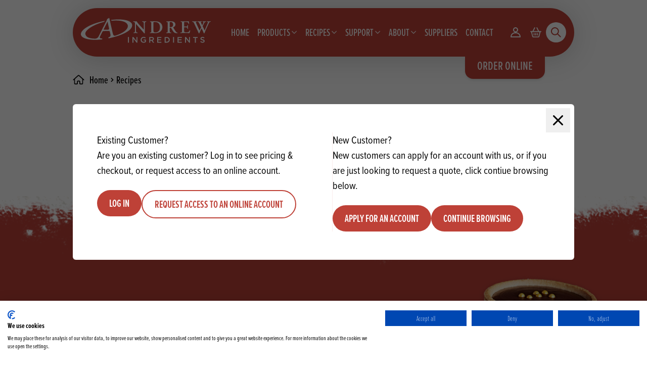

--- FILE ---
content_type: text/html; charset=utf-8
request_url: https://andrewingredients.co.uk/recipes/gluten-free-multigrain-rolls-using-ireks-singluplus-roll-ccf
body_size: 22928
content:
<!doctype html>
<html lang="en" class="h-full">
    <head>
                                                                                                                
                                                                
                        
                                                                
        
                            <!-- Google Tag Manager --> <script>(function(w,d,s,l,i){w[l]=w[l]||[];w[l].push({'gtm.start': new Date().getTime(),event:'gtm.js'});var f=d.getElementsByTagName(s)[0], j=d.createElement(s),dl=l!='dataLayer'?'&l='+l:'';j.async=true;j.src= 'https://www.googletagmanager.com/gtm.js?id='+i+dl;f.parentNode.insertBefore(j,f); })(window,document,'script','dataLayer','GTM-T7GVHD6');</script> <!-- End Google Tag Manager -->
        
        
                <meta charset="utf-8">
<meta name="viewport" content="width=device-width, initial-scale=1.0, maximum-scale=2.0" />
<meta http-equiv="x-ua-compatible" content="ie=edge">
<meta name="Googlebot" content="index, follow, snippet" />
<meta name="apple-mobile-web-app-title" content="">

<link rel="apple-touch-icon" sizes="57x57" href="https://andrewingredients.co.uk/assets/meta/_favicon57x57/favicon_2025-01-20-165521_esiv.png">
<link rel="apple-touch-icon" sizes="60x60" href="https://andrewingredients.co.uk/assets/meta/_favicon60x60/favicon_2025-01-20-165521_esiv.png">
<link rel="apple-touch-icon" sizes="72x72" href="https://andrewingredients.co.uk/assets/meta/_favicon72x72/favicon_2025-01-20-165521_esiv.png">
<link rel="apple-touch-icon" sizes="76x76" href="https://andrewingredients.co.uk/assets/meta/_favicon76x76/favicon_2025-01-20-165521_esiv.png">
<link rel="apple-touch-icon" sizes="114x114" href="https://andrewingredients.co.uk/assets/meta/_favicon114x114/favicon_2025-01-20-165521_esiv.png">
<link rel="apple-touch-icon" sizes="120x120" href="https://andrewingredients.co.uk/assets/meta/_favicon120x120/favicon_2025-01-20-165521_esiv.png">
<link rel="apple-touch-icon" sizes="144x144" href="https://andrewingredients.co.uk/assets/meta/_favicon144x144/favicon_2025-01-20-165521_esiv.png">
<link rel="apple-touch-icon" sizes="152x152" href="https://andrewingredients.co.uk/assets/meta/_favicon152x152/favicon_2025-01-20-165521_esiv.png">
<link rel="apple-touch-icon" sizes="180x180" href="https://andrewingredients.co.uk/assets/meta/_favicon180x180/favicon_2025-01-20-165521_esiv.png">
<link rel="icon" type="image/png" sizes="16x16" href="https://andrewingredients.co.uk/assets/meta/_favicon16x16/favicon_2025-01-20-165521_esiv.png">
<link rel="icon" type="image/png" sizes="32x32" href="https://andrewingredients.co.uk/assets/meta/_favicon32x32/favicon_2025-01-20-165521_esiv.png">
<link rel="icon" type="image/png" sizes="36x36" href="https://andrewingredients.co.uk/assets/meta/_favicon36x36/favicon_2025-01-20-165521_esiv.png">
<link rel="icon" type="image/png" sizes="48x48" href="https://andrewingredients.co.uk/assets/meta/_favicon48x48/favicon_2025-01-20-165521_esiv.png">
<link rel="icon" type="image/png" sizes="72x72" href="https://andrewingredients.co.uk/assets/meta/_favicon72x72/favicon_2025-01-20-165521_esiv.png">
<link rel="icon" type="image/png" sizes="96x96" href="https://andrewingredients.co.uk/assets/meta/_favicon96x96/favicon_2025-01-20-165521_esiv.png">
<link rel="icon" type="image/png" sizes="192x192" href="https://andrewingredients.co.uk/assets/meta/_favicon192x192/favicon_2025-01-20-165521_esiv.png">
<meta name="msapplication-TileImage" content="https://andrewingredients.co.uk/assets/meta/_favicon70x70/favicon_2025-01-20-165521_esiv.png">
<meta name="msapplication-TileImage" content="https://andrewingredients.co.uk/assets/meta/_favicon150x150/favicon_2025-01-20-165521_esiv.png">
<meta name="msapplication-TileImage" content="https://andrewingredients.co.uk/assets/meta/_favicon144x144/favicon_2025-01-20-165521_esiv.png">
<meta name="msapplication-square70x70logo" content="https://andrewingredients.co.uk/assets/meta/_favicon70x70/favicon_2025-01-20-165521_esiv.png" />
<meta name="msapplication-square150x150logo" content="https://andrewingredients.co.uk/assets/meta/_favicon150x150/favicon_2025-01-20-165521_esiv.png" />
<meta name="msapplication-square310x310logo" content="https://andrewingredients.co.uk/assets/meta/_favicon310x310/favicon_2025-01-20-165521_esiv.png" />
<meta name="msapplication-wide310x150logo" content="https://andrewingredients.co.uk/assets/meta/_favicon310x150/favicon_2025-01-20-165521_esiv.png" />
<link rel="manifest" href="https://andrewingredients.co.uk/assets/meta/manifest_2025-01-20-165704_rnnl.json">
<link rel="mask-icon" href="https://andrewingredients.co.uk/assets/meta/favicon_2025-01-20-165521_mpep.svg" color="#be4137">
<link rel="shortcut icon" href="https://andrewingredients.co.uk/assets/meta/favicon_2025-01-20-165521_slkc.ico">
<meta name="msapplication-config" content="https://andrewingredients.co.uk/assets/meta/browserconfig_2025-01-20-165619_zyoi.xml">
<meta name="msapplication-TileColor" content="#be4137">
<meta name="theme-color" content="#be4137">
<meta name="application-name" content="">
<meta name="google-site-verification" content="COcZh52fE3sNbzoWVSIpUQUY_vtW9SxiNsd_3OJhmXw" />
<meta name="google-site-verification" content="7ycEpzjodKxGB9brnWpjKBKGWqBOGBXX12olOAL_Bgc" />
<meta name="apple-mobile-web-app-capable" content="yes" />
<meta name="apple-mobile-web-app-status-bar-style" content="black" />

 <style>
.splide__arrow--prev svg {
    transform: scaleX(1) !important;
}

#main-slider .splide__arrows {
    z-index: 1;
    }
 </style>
                
        
        
                <script>var t_code = 'DS-5275-1980-982';</script>
        <script src='https://ds360.co/track/script.js'></script>
        

                        
                <link rel="stylesheet" href="https://use.typekit.net/zps3ukf.css">

                
                                <link rel="stylesheet" href="https://andrewingredients.co.uk/build/css/style.css?v=013"/>
        <link rel="stylesheet" href="https://andrewingredients.co.uk/build/css/splide.min.css"/>

                    
  










                    <title>Andrew Ingredients | wholesale bakery products</title><meta name="generator" content="SEOmatic">
<meta name="keywords" content="bakery ingredients,food ingredients,wholesale,ireland,scotland,ingredients">
<meta name="description" content="Suppliers of top quality wholesale bakery products, bakery ingredients, food ingredients &amp; bakery supplies to bakeries and food producers in Ireland/UK.">
<meta name="referrer" content="no-referrer-when-downgrade">
<meta name="robots" content="all">
<meta content="en_GB" property="og:locale">
<meta content="en_IE" property="og:locale:alternate">
<meta content="Andrew Ingredients" property="og:site_name">
<meta content="website" property="og:type">
<meta content="https://andrewingredients.co.uk/recipes/gluten-free-multigrain-rolls-using-ireks-singluplus-roll-ccf" property="og:url">
<meta content="wholesale bakery products" property="og:title">
<meta content="Suppliers of top quality wholesale bakery products, bakery ingredients, food ingredients &amp; bakery supplies to bakeries and food producers in Ireland/UK." property="og:description">
<meta content="https://andrewingredients.co.uk/assets/img/recipes/_1200x630_crop_center-center_82_none/generic-baking.jpg?mtime=1605693754" property="og:image">
<meta content="1200" property="og:image:width">
<meta content="630" property="og:image:height">
<meta name="twitter:card" content="summary">
<meta name="twitter:site" content="@AndrewIngred">
<meta name="twitter:creator" content="@AndrewIngred">
<meta name="twitter:title" content="wholesale bakery products">
<meta name="twitter:description" content="Suppliers of top quality wholesale bakery products, bakery ingredients, food ingredients &amp; bakery supplies to bakeries and food producers in Ireland/UK.">
<meta name="twitter:image" content="https://andrewingredients.co.uk/assets/img/recipes/_800x800_crop_center-center_82_none/generic-baking.jpg?mtime=1605693754">
<meta name="twitter:image:width" content="800">
<meta name="twitter:image:height" content="800">
<link href="https://andrewingredients.co.uk/recipes/gluten-free-multigrain-rolls-using-ireks-singluplus-roll-ccf" rel="canonical">
<link href="https://andrewingredients.co.uk/" rel="home">
<link type="text/plain" href="https://andrewingredients.co.uk/humans.txt" rel="author">
<link href="https://crm.andrewingredients.co.uk/recipes/gluten-free-multigrain-rolls-using-ireks-singluplus-roll-ccf" rel="alternate" hreflang="en-gb">
<link href="https://andrewingredients.ie/recipes/gluten-free-multigrain-rolls-using-ireks-singluplus-roll-ccf" rel="alternate" hreflang="en-ie">
<link href="https://andrewingredients.co.uk/recipes/gluten-free-multigrain-rolls-using-ireks-singluplus-roll-ccf" rel="alternate" hreflang="x-default">
<link href="https://andrewingredients.co.uk/recipes/gluten-free-multigrain-rolls-using-ireks-singluplus-roll-ccf" rel="alternate" hreflang="en-gb">
<link href="https://andrewingredients.co.uk/cpresources/e4724586/css/social-buttons.css?v=1765209079" rel="stylesheet"></head>

            
        <body class=" antialiased min-h-full flex flex-col" x-data="{ mobileIsOpen: false, showBackground: false, searchLoading: false, searchIsOpen: false, shareIsOpen: false, anyDropdownIsOpen: false, dropdown99IsOpen: false, dropdown1IsOpen: false, dropdown2IsOpen: false, dropdown3IsOpen: false, dropdown4IsOpen: false, dropdown5IsOpen: false, dropdown6IsOpen: false, dropdown7IsOpen: false }">




                <a href="#main" class="sr-only" tabindex="1">skip to main content</a>

                            <!-- Google Tag Manager (noscript) --> <noscript><iframe src="https://www.googletagmanager.com/ns.html?id=GTM-T7GVHD6" height="0" width="0" style="display:none;visibility:hidden"></iframe></noscript> <!-- End Google Tag Manager (noscript) -->
        
                 

        
                
                                                         
                                        




<nav id="header" class="fixed top-0 left-0 z-40 w-full bg-brand shadow-nav sm:bg-transparent sm:shadow-none sm:pt-4" :class="{ 'blur-md': searchIsOpen || shareIsOpen }">


    <div>
    <div class="container relative 2xl:p-0 print:hidden">
                          <div id="component-wsvqbg" class="sprig-component" data-hx-target="this" data-hx-include="this" data-hx-trigger="refresh, load" data-hx-get="https://andrewingredients.co.uk/index.php?p=actions/sprig-core/components/render" data-hx-vals="{&quot;sprig:config&quot;:&quot;eae10feed1fd8e987a3ea9c2f17ee847e941503b64a3cdf8760ae8471469e890{\u0022id\u0022:\u0022component-wsvqbg\u0022,\u0022siteId\u0022:1,\u0022template\u0022:\u0022_dynamic\\\/header-order-online\u0022}&quot;}" s-trigger="refresh, load"><div class="absolute top-full right-4 sm:right-20 lg:right-[74px] xl:right-[95px]">
        <a
        href="https://andrewingredients.co.uk/account/login?page=account"
        class="inline-flex px-4 pt-0.5 pb-2.5 lg:px-6 xl:px-8 xl:pb-3.5 rounded-b-[10px] lg:rounded-b-[16px] shadow-md bg-brand font-brand font-medium text-2xl text-white uppercase transition-shadow-global hover:underline hover:shadow-lg">
                Order online
        </a>
</div></div>
                  <div class="sm:bg-brand sm:shadow-nav sm:px-4 2xl:px-8 rounded-full flex items-center justify-between h-20 sm:h-24">
        <div class="flex w-full h-full">
          <div class="flex items-center pr-2 xs:pr-4 sm:px-4 lg:pl-0 lg:pr-8 xl:pl-4">
            <a href="https://andrewingredients.co.uk/" class="inline-flex pb-1 sm:pb-1.5 lg:pb-2">
                            <img src="https://andrewingredients.co.uk/assets/branding/logo_2024%402x_2025-01-20-165401_eosd.svg" onerror="this.src='https://andrewingredients.co.uk/assets/branding/logo_2024%402x_2025-01-20-165401_apxn.png'; this.onerror=null;" alt=" logo" class="w-auto h-full max-h-[42px] sm:max-h-[48px] lg:max-h-[56px]" />
                          </a>
          </div>
          <div class="hidden lg:flex flex-grow print:hidden">
                                                            <div class="flex w-full list-none justify-around">
                              
                                                                
                
                                              <div class="mx-2x flex-grow">
                
                
                
                                                                
                                                  <a href="https://andrewingredients.co.uk/" class="group hover:underline  px-2 w-full h-full inline-flex relative items-center justify-center font-medium text-xl uppercase text-white xl:text-2xl">
                    <span class="!px-0 px-2 w-full h-full inline-flex relative items-center justify-center font-medium text-xl uppercase text-white xl:text-2xl">
                      Home                    </span>
                  </a>
                  
                </div>
                              
                                                                
                
                                                            <div class="mx-2x flex-grow" @mouseenter="anyDropdownIsOpen = dropdown2IsOpen ? false : true, dropdown2IsOpen = true" @mouseleave="dropdown2IsOpen=false, anyDropdownIsOpen=false">
                
                                                  
                
                                                                
                                                                    <a href="https://andrewingredients.co.uk/products" class="group hover:underline px-2 w-full h-full inline-flex relative items-center justify-center font-medium text-xl uppercase text-white xl:text-2xl">
                    <span class="!px-0 px-2 w-full h-full inline-flex relative items-center justify-center font-medium text-xl uppercase text-white xl:text-2xl">
                      Products                      <svg class="ml-0.5 xl:ml-1 w-3 xl:w-4 fill-current" viewBox="0 0 12 6">
                        <path d="M10.6959 1.26733L6.46886 5.36634C6.2877 5.54455 6.0059 5.54455 5.82474 5.36634L1.59769 1.26733C1.49704 1.18812 1.45679 1.06931 1.45679 0.950495C1.45679 0.831683 1.49704 0.712871 1.57756 0.633663C1.75872 0.455446 2.04052 0.455446 2.22168 0.633663L5.70397 4C6.07088 4.46305 6.35094 4.1613 6.60977 3.9604L10.0518 0.633663C10.233 0.455446 10.5148 0.455446 10.6959 0.633663C10.8771 0.811881 10.8771 1.08911 10.6959 1.26733Z" stroke="white" stroke-width="0.5" />
                      </svg>
                    </span>
                    <svg class="absolute z-[100] -bottom-[28px] left-1/2 -translate-x-1/2 w-8 h-4 text-white fill-current hidden" :class="{ '!block': dropdown2IsOpen }" viewBox="0 0 40 10">
                      <polygon points="20 1.25993912e-13 40 10 3.42183709e-13 10"></polygon>
                    </svg>
                  </a>
                  <div class="container absolute w-full top-full left-0 right-0 2xl:p-0 opacity-0 h-0 overflow-hidden " :class="{ '!opacity-100 !h-auto': dropdown2IsOpen, '' : !dropdown2IsOpen }">
                    <span class="absolute w-full h-[5px] top-0 left-0"></span>
                                        <div class="container relative p-0 bg-white rounded-[50px] mt-6 overflow-hidden">
                      <div class="grid grid-cols-12">
                                                <div class="col-span-3 bg-brand">
                                                    <div class="block">
                            <picture class="">
                              <source type="image/webp" srcset="https://andrewingredients.co.uk/assets/img/products/_AUTOxAUTO_crop_center-center_none/6915450/OTT-Mixed-Berry.webp">
                              <img src="https://andrewingredients.co.uk/assets/img/products/OTT-Mixed-Berry.jpg" alt="" width="914" height="914" class="object-cover object-center h-full w-full" loading="lazy" />
                            </picture>
                          </div>
                                                    <div class="lg:px-5 lg:py-6 xl:px-8 xl:py-10 text-white">
                            <div class="text-4xl font-brand uppercase"><a href="https://andrewingredients.co.uk/products" class="hover:underline">Product categories</a></div>                            <div class="text-xl mt-3">Browse our catalogue of top quality products, ingredients, and supplies available to bakeries and producers throughout Ireland &amp; the UK.</div>                          </div>
                        </div>
                                                                        <div class="col-span-9 xl:col-span-8 lg:px-5 gap-y-3 lg:py-6 xl:px-10 xl:py-10">
                          <div class="columns-2 relative z-10">
                                                        <div class="mb-3 xl:mb-4">
                              <a href="https://andrewingredients.co.uk/products/bread-cake-confectionery-mixes" class="inline-flex font-body font-semibold items-center text-lg xl:text-xl hover:underline">
                                <span class="mr-2.5">
                                  <svg class="w-1.5 xl:w-2 text-brand fill-current" viewBox="0 0 7 12">
                                    <path d="M0.229332 10.5281L4.48868 5.99831L0.24288 1.48294C-0.133119 1.09849 -0.0312785 0.549591 0.267983 0.25033C0.652758 -0.134445 1.2069 -0.0332381 1.50812 0.267982L1.52041 0.280272L5.9781 5.02138C6.46442 5.56491 6.47872 6.42661 5.96853 6.96778L1.50834 11.7289C1.36051 11.8767 1.15353 12 0.879227 12C0.660517 12 0.428074 11.9064 0.267983 11.7463C-0.0719543 11.4064 -0.0699959 10.8773 0.220873 10.538L0.229332 10.5281Z" />
                                  </svg>
                                </span>
                                Bread, Cake &amp; Confectionery Mixes
                              </a>
                            </div>
                                                        <div class="mb-3 xl:mb-4">
                              <a href="https://andrewingredients.co.uk/products/chocolate-products" class="inline-flex font-body font-semibold items-center text-lg xl:text-xl hover:underline">
                                <span class="mr-2.5">
                                  <svg class="w-1.5 xl:w-2 text-brand fill-current" viewBox="0 0 7 12">
                                    <path d="M0.229332 10.5281L4.48868 5.99831L0.24288 1.48294C-0.133119 1.09849 -0.0312785 0.549591 0.267983 0.25033C0.652758 -0.134445 1.2069 -0.0332381 1.50812 0.267982L1.52041 0.280272L5.9781 5.02138C6.46442 5.56491 6.47872 6.42661 5.96853 6.96778L1.50834 11.7289C1.36051 11.8767 1.15353 12 0.879227 12C0.660517 12 0.428074 11.9064 0.267983 11.7463C-0.0719543 11.4064 -0.0699959 10.8773 0.220873 10.538L0.229332 10.5281Z" />
                                  </svg>
                                </span>
                                Chocolate Products
                              </a>
                            </div>
                                                        <div class="mb-3 xl:mb-4">
                              <a href="https://andrewingredients.co.uk/products/colours-flavours" class="inline-flex font-body font-semibold items-center text-lg xl:text-xl hover:underline">
                                <span class="mr-2.5">
                                  <svg class="w-1.5 xl:w-2 text-brand fill-current" viewBox="0 0 7 12">
                                    <path d="M0.229332 10.5281L4.48868 5.99831L0.24288 1.48294C-0.133119 1.09849 -0.0312785 0.549591 0.267983 0.25033C0.652758 -0.134445 1.2069 -0.0332381 1.50812 0.267982L1.52041 0.280272L5.9781 5.02138C6.46442 5.56491 6.47872 6.42661 5.96853 6.96778L1.50834 11.7289C1.36051 11.8767 1.15353 12 0.879227 12C0.660517 12 0.428074 11.9064 0.267983 11.7463C-0.0719543 11.4064 -0.0699959 10.8773 0.220873 10.538L0.229332 10.5281Z" />
                                  </svg>
                                </span>
                                Colours &amp; Flavours
                              </a>
                            </div>
                                                        <div class="mb-3 xl:mb-4">
                              <a href="https://andrewingredients.co.uk/products/decorations-hardware" class="inline-flex font-body font-semibold items-center text-lg xl:text-xl hover:underline">
                                <span class="mr-2.5">
                                  <svg class="w-1.5 xl:w-2 text-brand fill-current" viewBox="0 0 7 12">
                                    <path d="M0.229332 10.5281L4.48868 5.99831L0.24288 1.48294C-0.133119 1.09849 -0.0312785 0.549591 0.267983 0.25033C0.652758 -0.134445 1.2069 -0.0332381 1.50812 0.267982L1.52041 0.280272L5.9781 5.02138C6.46442 5.56491 6.47872 6.42661 5.96853 6.96778L1.50834 11.7289C1.36051 11.8767 1.15353 12 0.879227 12C0.660517 12 0.428074 11.9064 0.267983 11.7463C-0.0719543 11.4064 -0.0699959 10.8773 0.220873 10.538L0.229332 10.5281Z" />
                                  </svg>
                                </span>
                                Decorations &amp; Hardware
                              </a>
                            </div>
                                                        <div class="mb-3 xl:mb-4">
                              <a href="https://andrewingredients.co.uk/products/dried-fruits-nuts-seeds-spices" class="inline-flex font-body font-semibold items-center text-lg xl:text-xl hover:underline">
                                <span class="mr-2.5">
                                  <svg class="w-1.5 xl:w-2 text-brand fill-current" viewBox="0 0 7 12">
                                    <path d="M0.229332 10.5281L4.48868 5.99831L0.24288 1.48294C-0.133119 1.09849 -0.0312785 0.549591 0.267983 0.25033C0.652758 -0.134445 1.2069 -0.0332381 1.50812 0.267982L1.52041 0.280272L5.9781 5.02138C6.46442 5.56491 6.47872 6.42661 5.96853 6.96778L1.50834 11.7289C1.36051 11.8767 1.15353 12 0.879227 12C0.660517 12 0.428074 11.9064 0.267983 11.7463C-0.0719543 11.4064 -0.0699959 10.8773 0.220873 10.538L0.229332 10.5281Z" />
                                  </svg>
                                </span>
                                Dried Fruits, Nuts, Seeds &amp; Spices
                              </a>
                            </div>
                                                        <div class="mb-3 xl:mb-4">
                              <a href="https://andrewingredients.co.uk/products/fats-oils-margarines-release-agents" class="inline-flex font-body font-semibold items-center text-lg xl:text-xl hover:underline">
                                <span class="mr-2.5">
                                  <svg class="w-1.5 xl:w-2 text-brand fill-current" viewBox="0 0 7 12">
                                    <path d="M0.229332 10.5281L4.48868 5.99831L0.24288 1.48294C-0.133119 1.09849 -0.0312785 0.549591 0.267983 0.25033C0.652758 -0.134445 1.2069 -0.0332381 1.50812 0.267982L1.52041 0.280272L5.9781 5.02138C6.46442 5.56491 6.47872 6.42661 5.96853 6.96778L1.50834 11.7289C1.36051 11.8767 1.15353 12 0.879227 12C0.660517 12 0.428074 11.9064 0.267983 11.7463C-0.0719543 11.4064 -0.0699959 10.8773 0.220873 10.538L0.229332 10.5281Z" />
                                  </svg>
                                </span>
                                Fats, Oils, Margarine &amp; Release Agents
                              </a>
                            </div>
                                                        <div class="mb-3 xl:mb-4">
                              <a href="https://andrewingredients.co.uk/products/flours" class="inline-flex font-body font-semibold items-center text-lg xl:text-xl hover:underline">
                                <span class="mr-2.5">
                                  <svg class="w-1.5 xl:w-2 text-brand fill-current" viewBox="0 0 7 12">
                                    <path d="M0.229332 10.5281L4.48868 5.99831L0.24288 1.48294C-0.133119 1.09849 -0.0312785 0.549591 0.267983 0.25033C0.652758 -0.134445 1.2069 -0.0332381 1.50812 0.267982L1.52041 0.280272L5.9781 5.02138C6.46442 5.56491 6.47872 6.42661 5.96853 6.96778L1.50834 11.7289C1.36051 11.8767 1.15353 12 0.879227 12C0.660517 12 0.428074 11.9064 0.267983 11.7463C-0.0719543 11.4064 -0.0699959 10.8773 0.220873 10.538L0.229332 10.5281Z" />
                                  </svg>
                                </span>
                                Flours
                              </a>
                            </div>
                                                        <div class="mb-3 xl:mb-4">
                              <a href="https://andrewingredients.co.uk/products/icings-fillings-toppings-cream-alternatives" class="inline-flex font-body font-semibold items-center text-lg xl:text-xl hover:underline">
                                <span class="mr-2.5">
                                  <svg class="w-1.5 xl:w-2 text-brand fill-current" viewBox="0 0 7 12">
                                    <path d="M0.229332 10.5281L4.48868 5.99831L0.24288 1.48294C-0.133119 1.09849 -0.0312785 0.549591 0.267983 0.25033C0.652758 -0.134445 1.2069 -0.0332381 1.50812 0.267982L1.52041 0.280272L5.9781 5.02138C6.46442 5.56491 6.47872 6.42661 5.96853 6.96778L1.50834 11.7289C1.36051 11.8767 1.15353 12 0.879227 12C0.660517 12 0.428074 11.9064 0.267983 11.7463C-0.0719543 11.4064 -0.0699959 10.8773 0.220873 10.538L0.229332 10.5281Z" />
                                  </svg>
                                </span>
                                Icings, Fillings, Toppings, Cream Alternatives &amp; Inclusions
                              </a>
                            </div>
                                                        <div class="mb-3 xl:mb-4">
                              <a href="https://andrewingredients.co.uk/products/miscellaneous" class="inline-flex font-body font-semibold items-center text-lg xl:text-xl hover:underline">
                                <span class="mr-2.5">
                                  <svg class="w-1.5 xl:w-2 text-brand fill-current" viewBox="0 0 7 12">
                                    <path d="M0.229332 10.5281L4.48868 5.99831L0.24288 1.48294C-0.133119 1.09849 -0.0312785 0.549591 0.267983 0.25033C0.652758 -0.134445 1.2069 -0.0332381 1.50812 0.267982L1.52041 0.280272L5.9781 5.02138C6.46442 5.56491 6.47872 6.42661 5.96853 6.96778L1.50834 11.7289C1.36051 11.8767 1.15353 12 0.879227 12C0.660517 12 0.428074 11.9064 0.267983 11.7463C-0.0719543 11.4064 -0.0699959 10.8773 0.220873 10.538L0.229332 10.5281Z" />
                                  </svg>
                                </span>
                                Miscellaneous
                              </a>
                            </div>
                                                        <div class="mb-3 xl:mb-4">
                              <a href="https://andrewingredients.co.uk/products/raising-agents-improvers-yeast" class="inline-flex font-body font-semibold items-center text-lg xl:text-xl hover:underline">
                                <span class="mr-2.5">
                                  <svg class="w-1.5 xl:w-2 text-brand fill-current" viewBox="0 0 7 12">
                                    <path d="M0.229332 10.5281L4.48868 5.99831L0.24288 1.48294C-0.133119 1.09849 -0.0312785 0.549591 0.267983 0.25033C0.652758 -0.134445 1.2069 -0.0332381 1.50812 0.267982L1.52041 0.280272L5.9781 5.02138C6.46442 5.56491 6.47872 6.42661 5.96853 6.96778L1.50834 11.7289C1.36051 11.8767 1.15353 12 0.879227 12C0.660517 12 0.428074 11.9064 0.267983 11.7463C-0.0719543 11.4064 -0.0699959 10.8773 0.220873 10.538L0.229332 10.5281Z" />
                                  </svg>
                                </span>
                                Raising Agents, Improvers &amp; Yeast
                              </a>
                            </div>
                                                        <div class="mb-3 xl:mb-4">
                              <a href="https://andrewingredients.co.uk/products/savoury-sauces-fillings" class="inline-flex font-body font-semibold items-center text-lg xl:text-xl hover:underline">
                                <span class="mr-2.5">
                                  <svg class="w-1.5 xl:w-2 text-brand fill-current" viewBox="0 0 7 12">
                                    <path d="M0.229332 10.5281L4.48868 5.99831L0.24288 1.48294C-0.133119 1.09849 -0.0312785 0.549591 0.267983 0.25033C0.652758 -0.134445 1.2069 -0.0332381 1.50812 0.267982L1.52041 0.280272L5.9781 5.02138C6.46442 5.56491 6.47872 6.42661 5.96853 6.96778L1.50834 11.7289C1.36051 11.8767 1.15353 12 0.879227 12C0.660517 12 0.428074 11.9064 0.267983 11.7463C-0.0719543 11.4064 -0.0699959 10.8773 0.220873 10.538L0.229332 10.5281Z" />
                                  </svg>
                                </span>
                                Savoury Sauces &amp; Fillings
                              </a>
                            </div>
                                                        <div class="mb-3 xl:mb-4">
                              <a href="https://andrewingredients.co.uk/products/sugar-products-jams-fruit-fillings" class="inline-flex font-body font-semibold items-center text-lg xl:text-xl hover:underline">
                                <span class="mr-2.5">
                                  <svg class="w-1.5 xl:w-2 text-brand fill-current" viewBox="0 0 7 12">
                                    <path d="M0.229332 10.5281L4.48868 5.99831L0.24288 1.48294C-0.133119 1.09849 -0.0312785 0.549591 0.267983 0.25033C0.652758 -0.134445 1.2069 -0.0332381 1.50812 0.267982L1.52041 0.280272L5.9781 5.02138C6.46442 5.56491 6.47872 6.42661 5.96853 6.96778L1.50834 11.7289C1.36051 11.8767 1.15353 12 0.879227 12C0.660517 12 0.428074 11.9064 0.267983 11.7463C-0.0719543 11.4064 -0.0699959 10.8773 0.220873 10.538L0.229332 10.5281Z" />
                                  </svg>
                                </span>
                                Sugar Products, Jams &amp; Fruit Fillings
                              </a>
                            </div>
                                                        <div class="mb-3 xl:mb-4">
                              <a href="https://andrewingredients.co.uk/products/sweet-sauces-desserts-glazes" class="inline-flex font-body font-semibold items-center text-lg xl:text-xl hover:underline">
                                <span class="mr-2.5">
                                  <svg class="w-1.5 xl:w-2 text-brand fill-current" viewBox="0 0 7 12">
                                    <path d="M0.229332 10.5281L4.48868 5.99831L0.24288 1.48294C-0.133119 1.09849 -0.0312785 0.549591 0.267983 0.25033C0.652758 -0.134445 1.2069 -0.0332381 1.50812 0.267982L1.52041 0.280272L5.9781 5.02138C6.46442 5.56491 6.47872 6.42661 5.96853 6.96778L1.50834 11.7289C1.36051 11.8767 1.15353 12 0.879227 12C0.660517 12 0.428074 11.9064 0.267983 11.7463C-0.0719543 11.4064 -0.0699959 10.8773 0.220873 10.538L0.229332 10.5281Z" />
                                  </svg>
                                </span>
                                Sweet Sauces, Desserts &amp; Glazes
                              </a>
                            </div>
                                                        <div class="mb-3 xl:mb-4">
                              <a href="https://andrewingredients.co.uk/products/vegan-products" class="inline-flex font-body font-semibold items-center text-lg xl:text-xl hover:underline">
                                <span class="mr-2.5">
                                  <svg class="w-1.5 xl:w-2 text-brand fill-current" viewBox="0 0 7 12">
                                    <path d="M0.229332 10.5281L4.48868 5.99831L0.24288 1.48294C-0.133119 1.09849 -0.0312785 0.549591 0.267983 0.25033C0.652758 -0.134445 1.2069 -0.0332381 1.50812 0.267982L1.52041 0.280272L5.9781 5.02138C6.46442 5.56491 6.47872 6.42661 5.96853 6.96778L1.50834 11.7289C1.36051 11.8767 1.15353 12 0.879227 12C0.660517 12 0.428074 11.9064 0.267983 11.7463C-0.0719543 11.4064 -0.0699959 10.8773 0.220873 10.538L0.229332 10.5281Z" />
                                  </svg>
                                </span>
                                Vegan Products
                              </a>
                            </div>
                                                        <div class="mb-3 xl:mb-4">
                              <a href="https://andrewingredients.co.uk/products/gluten-free-celiac-suitable-products" class="inline-flex font-body font-semibold items-center text-lg xl:text-xl hover:underline">
                                <span class="mr-2.5">
                                  <svg class="w-1.5 xl:w-2 text-brand fill-current" viewBox="0 0 7 12">
                                    <path d="M0.229332 10.5281L4.48868 5.99831L0.24288 1.48294C-0.133119 1.09849 -0.0312785 0.549591 0.267983 0.25033C0.652758 -0.134445 1.2069 -0.0332381 1.50812 0.267982L1.52041 0.280272L5.9781 5.02138C6.46442 5.56491 6.47872 6.42661 5.96853 6.96778L1.50834 11.7289C1.36051 11.8767 1.15353 12 0.879227 12C0.660517 12 0.428074 11.9064 0.267983 11.7463C-0.0719543 11.4064 -0.0699959 10.8773 0.220873 10.538L0.229332 10.5281Z" />
                                  </svg>
                                </span>
                                Gluten Free &amp; Celiac Suitable Products
                              </a>
                            </div>
                                                        <div class="mb-3 xl:mb-4">
                              <a href="https://andrewingredients.co.uk/products/ice-cream-products" class="inline-flex font-body font-semibold items-center text-lg xl:text-xl hover:underline">
                                <span class="mr-2.5">
                                  <svg class="w-1.5 xl:w-2 text-brand fill-current" viewBox="0 0 7 12">
                                    <path d="M0.229332 10.5281L4.48868 5.99831L0.24288 1.48294C-0.133119 1.09849 -0.0312785 0.549591 0.267983 0.25033C0.652758 -0.134445 1.2069 -0.0332381 1.50812 0.267982L1.52041 0.280272L5.9781 5.02138C6.46442 5.56491 6.47872 6.42661 5.96853 6.96778L1.50834 11.7289C1.36051 11.8767 1.15353 12 0.879227 12C0.660517 12 0.428074 11.9064 0.267983 11.7463C-0.0719543 11.4064 -0.0699959 10.8773 0.220873 10.538L0.229332 10.5281Z" />
                                  </svg>
                                </span>
                                Ice Cream Products
                              </a>
                            </div>
                                                        <div class="mb-3 xl:mb-4">
                              <a href="https://andrewingredients.co.uk/products/doughnut-products" class="inline-flex font-body font-semibold items-center text-lg xl:text-xl hover:underline">
                                <span class="mr-2.5">
                                  <svg class="w-1.5 xl:w-2 text-brand fill-current" viewBox="0 0 7 12">
                                    <path d="M0.229332 10.5281L4.48868 5.99831L0.24288 1.48294C-0.133119 1.09849 -0.0312785 0.549591 0.267983 0.25033C0.652758 -0.134445 1.2069 -0.0332381 1.50812 0.267982L1.52041 0.280272L5.9781 5.02138C6.46442 5.56491 6.47872 6.42661 5.96853 6.96778L1.50834 11.7289C1.36051 11.8767 1.15353 12 0.879227 12C0.660517 12 0.428074 11.9064 0.267983 11.7463C-0.0719543 11.4064 -0.0699959 10.8773 0.220873 10.538L0.229332 10.5281Z" />
                                  </svg>
                                </span>
                                Doughnut Products
                              </a>
                            </div>
                                                        <div class="mb-3 xl:mb-4">
                              <a href="https://andrewingredients.co.uk/products/branded-confectionery" class="inline-flex font-body font-semibold items-center text-lg xl:text-xl hover:underline">
                                <span class="mr-2.5">
                                  <svg class="w-1.5 xl:w-2 text-brand fill-current" viewBox="0 0 7 12">
                                    <path d="M0.229332 10.5281L4.48868 5.99831L0.24288 1.48294C-0.133119 1.09849 -0.0312785 0.549591 0.267983 0.25033C0.652758 -0.134445 1.2069 -0.0332381 1.50812 0.267982L1.52041 0.280272L5.9781 5.02138C6.46442 5.56491 6.47872 6.42661 5.96853 6.96778L1.50834 11.7289C1.36051 11.8767 1.15353 12 0.879227 12C0.660517 12 0.428074 11.9064 0.267983 11.7463C-0.0719543 11.4064 -0.0699959 10.8773 0.220873 10.538L0.229332 10.5281Z" />
                                  </svg>
                                </span>
                                Branded Confectionery
                              </a>
                            </div>
                                                      </div>
                                                                              <div class="absolute z-[1] w-48 ml-auto bottom-0 right-0 xl:w-96 xl:h-48">
                            <picture class="">
                              <source type="image/webp" srcset="https://andrewingredients.co.uk/assets/img/general/_AUTOxAUTO_crop_center-center_none/7833786/products-dropdown-01.webp">
                              <img src="https://andrewingredients.co.uk/assets/img/general/products-dropdown-01.png" alt="" width="384" height="192" class="object-contain object-right-bottom h-full w-full" loading="lazy" />
                            </picture>
                          </div>
                                                                            </div>
                                              </div>
                    </div>
                                      </div>
                
                                
                </div>
                              
                                                                
                
                                                            <div class="mx-2x flex-grow" @mouseenter="anyDropdownIsOpen = dropdown3IsOpen ? false : true, dropdown3IsOpen = true" @mouseleave="dropdown3IsOpen=false, anyDropdownIsOpen=false">
                
                                                  
                
                                                                
                                                                    <a href="https://andrewingredients.co.uk/recipes" class="group hover:underline px-2 w-full h-full inline-flex relative items-center justify-center font-medium text-xl uppercase text-white xl:text-2xl">
                    <span class="!px-0 px-2 w-full h-full inline-flex relative items-center justify-center font-medium text-xl uppercase text-white xl:text-2xl">
                      Recipes                      <svg class="ml-0.5 xl:ml-1 w-3 xl:w-4 fill-current" viewBox="0 0 12 6">
                        <path d="M10.6959 1.26733L6.46886 5.36634C6.2877 5.54455 6.0059 5.54455 5.82474 5.36634L1.59769 1.26733C1.49704 1.18812 1.45679 1.06931 1.45679 0.950495C1.45679 0.831683 1.49704 0.712871 1.57756 0.633663C1.75872 0.455446 2.04052 0.455446 2.22168 0.633663L5.70397 4C6.07088 4.46305 6.35094 4.1613 6.60977 3.9604L10.0518 0.633663C10.233 0.455446 10.5148 0.455446 10.6959 0.633663C10.8771 0.811881 10.8771 1.08911 10.6959 1.26733Z" stroke="white" stroke-width="0.5" />
                      </svg>
                    </span>
                    <svg class="absolute z-[100] -bottom-[28px] left-1/2 -translate-x-1/2 w-8 h-4 text-white fill-current hidden" :class="{ '!block': dropdown3IsOpen }" viewBox="0 0 40 10">
                      <polygon points="20 1.25993912e-13 40 10 3.42183709e-13 10"></polygon>
                    </svg>
                  </a>
                  <div class="container absolute w-full top-full left-0 right-0 2xl:p-0 opacity-0 h-0 overflow-hidden " :class="{ '!opacity-100 !h-auto': dropdown3IsOpen, '' : !dropdown3IsOpen }">
                    <span class="absolute w-full h-[5px] top-0 left-0"></span>
                                        <div class="container relative p-0 bg-white rounded-[50px] mt-6 overflow-hidden">
                      <div class="grid grid-cols-12">
                                                <div class="col-span-3 bg-brand">
                                                    <div class="block">
                            <picture class="">
                              <source type="image/webp" srcset="https://andrewingredients.co.uk/assets/img/general/_AUTOxAUTO_crop_center-center_none/7833792/Recipes-Drop-Down.webp">
                              <img src="https://andrewingredients.co.uk/assets/img/general/Recipes-Drop-Down.jpg" alt="" width="2560" height="1707" class="object-cover object-center h-full w-full" loading="lazy" />
                            </picture>
                          </div>
                                                    <div class="lg:px-5 lg:py-6 xl:px-8 xl:py-10 text-white">
                            <div class="text-4xl font-brand uppercase"><a href="https://andrewingredients.co.uk/recipes" class="hover:underline">Recipes</a></div>                            <div class="text-xl mt-3">Explore our catalogue of delicious recipes, curated to delight &amp; inspire.</div>                          </div>
                        </div>
                                                                        <div class="col-span-9 xl:col-span-8 lg:px-5 gap-y-3 lg:py-6 xl:px-10 xl:py-10">
                          <div class="columns-2 relative z-10">
                                                        <div class="mb-3 xl:mb-4">
                              <a href="https://andrewingredients.co.uk/recipes/product-make-up-instructions" class="inline-flex font-body font-semibold items-center text-lg xl:text-xl hover:underline">
                                <span class="mr-2.5">
                                  <svg class="w-1.5 xl:w-2 text-brand fill-current" viewBox="0 0 7 12">
                                    <path d="M0.229332 10.5281L4.48868 5.99831L0.24288 1.48294C-0.133119 1.09849 -0.0312785 0.549591 0.267983 0.25033C0.652758 -0.134445 1.2069 -0.0332381 1.50812 0.267982L1.52041 0.280272L5.9781 5.02138C6.46442 5.56491 6.47872 6.42661 5.96853 6.96778L1.50834 11.7289C1.36051 11.8767 1.15353 12 0.879227 12C0.660517 12 0.428074 11.9064 0.267983 11.7463C-0.0719543 11.4064 -0.0699959 10.8773 0.220873 10.538L0.229332 10.5281Z" />
                                  </svg>
                                </span>
                                Product Make-Up Instructions
                              </a>
                            </div>
                                                        <div class="mb-3 xl:mb-4">
                              <a href="https://andrewingredients.co.uk/recipes/breads" class="inline-flex font-body font-semibold items-center text-lg xl:text-xl hover:underline">
                                <span class="mr-2.5">
                                  <svg class="w-1.5 xl:w-2 text-brand fill-current" viewBox="0 0 7 12">
                                    <path d="M0.229332 10.5281L4.48868 5.99831L0.24288 1.48294C-0.133119 1.09849 -0.0312785 0.549591 0.267983 0.25033C0.652758 -0.134445 1.2069 -0.0332381 1.50812 0.267982L1.52041 0.280272L5.9781 5.02138C6.46442 5.56491 6.47872 6.42661 5.96853 6.96778L1.50834 11.7289C1.36051 11.8767 1.15353 12 0.879227 12C0.660517 12 0.428074 11.9064 0.267983 11.7463C-0.0719543 11.4064 -0.0699959 10.8773 0.220873 10.538L0.229332 10.5281Z" />
                                  </svg>
                                </span>
                                Breads
                              </a>
                            </div>
                                                        <div class="mb-3 xl:mb-4">
                              <a href="https://andrewingredients.co.uk/recipes/cake" class="inline-flex font-body font-semibold items-center text-lg xl:text-xl hover:underline">
                                <span class="mr-2.5">
                                  <svg class="w-1.5 xl:w-2 text-brand fill-current" viewBox="0 0 7 12">
                                    <path d="M0.229332 10.5281L4.48868 5.99831L0.24288 1.48294C-0.133119 1.09849 -0.0312785 0.549591 0.267983 0.25033C0.652758 -0.134445 1.2069 -0.0332381 1.50812 0.267982L1.52041 0.280272L5.9781 5.02138C6.46442 5.56491 6.47872 6.42661 5.96853 6.96778L1.50834 11.7289C1.36051 11.8767 1.15353 12 0.879227 12C0.660517 12 0.428074 11.9064 0.267983 11.7463C-0.0719543 11.4064 -0.0699959 10.8773 0.220873 10.538L0.229332 10.5281Z" />
                                  </svg>
                                </span>
                                Cake
                              </a>
                            </div>
                                                        <div class="mb-3 xl:mb-4">
                              <a href="https://andrewingredients.co.uk/recipes/confectionery" class="inline-flex font-body font-semibold items-center text-lg xl:text-xl hover:underline">
                                <span class="mr-2.5">
                                  <svg class="w-1.5 xl:w-2 text-brand fill-current" viewBox="0 0 7 12">
                                    <path d="M0.229332 10.5281L4.48868 5.99831L0.24288 1.48294C-0.133119 1.09849 -0.0312785 0.549591 0.267983 0.25033C0.652758 -0.134445 1.2069 -0.0332381 1.50812 0.267982L1.52041 0.280272L5.9781 5.02138C6.46442 5.56491 6.47872 6.42661 5.96853 6.96778L1.50834 11.7289C1.36051 11.8767 1.15353 12 0.879227 12C0.660517 12 0.428074 11.9064 0.267983 11.7463C-0.0719543 11.4064 -0.0699959 10.8773 0.220873 10.538L0.229332 10.5281Z" />
                                  </svg>
                                </span>
                                Confectionery
                              </a>
                            </div>
                                                        <div class="mb-3 xl:mb-4">
                              <a href="https://andrewingredients.co.uk/recipes/vegan-recipes-using-vegan-mixes" class="inline-flex font-body font-semibold items-center text-lg xl:text-xl hover:underline">
                                <span class="mr-2.5">
                                  <svg class="w-1.5 xl:w-2 text-brand fill-current" viewBox="0 0 7 12">
                                    <path d="M0.229332 10.5281L4.48868 5.99831L0.24288 1.48294C-0.133119 1.09849 -0.0312785 0.549591 0.267983 0.25033C0.652758 -0.134445 1.2069 -0.0332381 1.50812 0.267982L1.52041 0.280272L5.9781 5.02138C6.46442 5.56491 6.47872 6.42661 5.96853 6.96778L1.50834 11.7289C1.36051 11.8767 1.15353 12 0.879227 12C0.660517 12 0.428074 11.9064 0.267983 11.7463C-0.0719543 11.4064 -0.0699959 10.8773 0.220873 10.538L0.229332 10.5281Z" />
                                  </svg>
                                </span>
                                Vegan Recipes using Vegan Mixes
                              </a>
                            </div>
                                                        <div class="mb-3 xl:mb-4">
                              <a href="https://andrewingredients.co.uk/recipes/gluten-free" class="inline-flex font-body font-semibold items-center text-lg xl:text-xl hover:underline">
                                <span class="mr-2.5">
                                  <svg class="w-1.5 xl:w-2 text-brand fill-current" viewBox="0 0 7 12">
                                    <path d="M0.229332 10.5281L4.48868 5.99831L0.24288 1.48294C-0.133119 1.09849 -0.0312785 0.549591 0.267983 0.25033C0.652758 -0.134445 1.2069 -0.0332381 1.50812 0.267982L1.52041 0.280272L5.9781 5.02138C6.46442 5.56491 6.47872 6.42661 5.96853 6.96778L1.50834 11.7289C1.36051 11.8767 1.15353 12 0.879227 12C0.660517 12 0.428074 11.9064 0.267983 11.7463C-0.0719543 11.4064 -0.0699959 10.8773 0.220873 10.538L0.229332 10.5281Z" />
                                  </svg>
                                </span>
                                Gluten Free
                              </a>
                            </div>
                                                        <div class="mb-3 xl:mb-4">
                              <a href="https://andrewingredients.co.uk/recipes/biscuits" class="inline-flex font-body font-semibold items-center text-lg xl:text-xl hover:underline">
                                <span class="mr-2.5">
                                  <svg class="w-1.5 xl:w-2 text-brand fill-current" viewBox="0 0 7 12">
                                    <path d="M0.229332 10.5281L4.48868 5.99831L0.24288 1.48294C-0.133119 1.09849 -0.0312785 0.549591 0.267983 0.25033C0.652758 -0.134445 1.2069 -0.0332381 1.50812 0.267982L1.52041 0.280272L5.9781 5.02138C6.46442 5.56491 6.47872 6.42661 5.96853 6.96778L1.50834 11.7289C1.36051 11.8767 1.15353 12 0.879227 12C0.660517 12 0.428074 11.9064 0.267983 11.7463C-0.0719543 11.4064 -0.0699959 10.8773 0.220873 10.538L0.229332 10.5281Z" />
                                  </svg>
                                </span>
                                Biscuits
                              </a>
                            </div>
                                                        <div class="mb-3 xl:mb-4">
                              <a href="https://andrewingredients.co.uk/recipes/desserts-fillings-toppings" class="inline-flex font-body font-semibold items-center text-lg xl:text-xl hover:underline">
                                <span class="mr-2.5">
                                  <svg class="w-1.5 xl:w-2 text-brand fill-current" viewBox="0 0 7 12">
                                    <path d="M0.229332 10.5281L4.48868 5.99831L0.24288 1.48294C-0.133119 1.09849 -0.0312785 0.549591 0.267983 0.25033C0.652758 -0.134445 1.2069 -0.0332381 1.50812 0.267982L1.52041 0.280272L5.9781 5.02138C6.46442 5.56491 6.47872 6.42661 5.96853 6.96778L1.50834 11.7289C1.36051 11.8767 1.15353 12 0.879227 12C0.660517 12 0.428074 11.9064 0.267983 11.7463C-0.0719543 11.4064 -0.0699959 10.8773 0.220873 10.538L0.229332 10.5281Z" />
                                  </svg>
                                </span>
                                Desserts, Fillings &amp; Toppings
                              </a>
                            </div>
                                                        <div class="mb-3 xl:mb-4">
                              <a href="https://andrewingredients.co.uk/recipes/savoury" class="inline-flex font-body font-semibold items-center text-lg xl:text-xl hover:underline">
                                <span class="mr-2.5">
                                  <svg class="w-1.5 xl:w-2 text-brand fill-current" viewBox="0 0 7 12">
                                    <path d="M0.229332 10.5281L4.48868 5.99831L0.24288 1.48294C-0.133119 1.09849 -0.0312785 0.549591 0.267983 0.25033C0.652758 -0.134445 1.2069 -0.0332381 1.50812 0.267982L1.52041 0.280272L5.9781 5.02138C6.46442 5.56491 6.47872 6.42661 5.96853 6.96778L1.50834 11.7289C1.36051 11.8767 1.15353 12 0.879227 12C0.660517 12 0.428074 11.9064 0.267983 11.7463C-0.0719543 11.4064 -0.0699959 10.8773 0.220873 10.538L0.229332 10.5281Z" />
                                  </svg>
                                </span>
                                Savoury
                              </a>
                            </div>
                                                        <div class="mb-3 xl:mb-4">
                              <a href="https://andrewingredients.co.uk/recipes/easter" class="inline-flex font-body font-semibold items-center text-lg xl:text-xl hover:underline">
                                <span class="mr-2.5">
                                  <svg class="w-1.5 xl:w-2 text-brand fill-current" viewBox="0 0 7 12">
                                    <path d="M0.229332 10.5281L4.48868 5.99831L0.24288 1.48294C-0.133119 1.09849 -0.0312785 0.549591 0.267983 0.25033C0.652758 -0.134445 1.2069 -0.0332381 1.50812 0.267982L1.52041 0.280272L5.9781 5.02138C6.46442 5.56491 6.47872 6.42661 5.96853 6.96778L1.50834 11.7289C1.36051 11.8767 1.15353 12 0.879227 12C0.660517 12 0.428074 11.9064 0.267983 11.7463C-0.0719543 11.4064 -0.0699959 10.8773 0.220873 10.538L0.229332 10.5281Z" />
                                  </svg>
                                </span>
                                Easter
                              </a>
                            </div>
                                                        <div class="mb-3 xl:mb-4">
                              <a href="https://andrewingredients.co.uk/recipes/halloween" class="inline-flex font-body font-semibold items-center text-lg xl:text-xl hover:underline">
                                <span class="mr-2.5">
                                  <svg class="w-1.5 xl:w-2 text-brand fill-current" viewBox="0 0 7 12">
                                    <path d="M0.229332 10.5281L4.48868 5.99831L0.24288 1.48294C-0.133119 1.09849 -0.0312785 0.549591 0.267983 0.25033C0.652758 -0.134445 1.2069 -0.0332381 1.50812 0.267982L1.52041 0.280272L5.9781 5.02138C6.46442 5.56491 6.47872 6.42661 5.96853 6.96778L1.50834 11.7289C1.36051 11.8767 1.15353 12 0.879227 12C0.660517 12 0.428074 11.9064 0.267983 11.7463C-0.0719543 11.4064 -0.0699959 10.8773 0.220873 10.538L0.229332 10.5281Z" />
                                  </svg>
                                </span>
                                Halloween
                              </a>
                            </div>
                                                        <div class="mb-3 xl:mb-4">
                              <a href="https://andrewingredients.co.uk/recipes/christmas" class="inline-flex font-body font-semibold items-center text-lg xl:text-xl hover:underline">
                                <span class="mr-2.5">
                                  <svg class="w-1.5 xl:w-2 text-brand fill-current" viewBox="0 0 7 12">
                                    <path d="M0.229332 10.5281L4.48868 5.99831L0.24288 1.48294C-0.133119 1.09849 -0.0312785 0.549591 0.267983 0.25033C0.652758 -0.134445 1.2069 -0.0332381 1.50812 0.267982L1.52041 0.280272L5.9781 5.02138C6.46442 5.56491 6.47872 6.42661 5.96853 6.96778L1.50834 11.7289C1.36051 11.8767 1.15353 12 0.879227 12C0.660517 12 0.428074 11.9064 0.267983 11.7463C-0.0719543 11.4064 -0.0699959 10.8773 0.220873 10.538L0.229332 10.5281Z" />
                                  </svg>
                                </span>
                                Christmas
                              </a>
                            </div>
                                                        <div class="mb-3 xl:mb-4">
                              <a href="https://andrewingredients.co.uk/recipes/trends" class="inline-flex font-body font-semibold items-center text-lg xl:text-xl hover:underline">
                                <span class="mr-2.5">
                                  <svg class="w-1.5 xl:w-2 text-brand fill-current" viewBox="0 0 7 12">
                                    <path d="M0.229332 10.5281L4.48868 5.99831L0.24288 1.48294C-0.133119 1.09849 -0.0312785 0.549591 0.267983 0.25033C0.652758 -0.134445 1.2069 -0.0332381 1.50812 0.267982L1.52041 0.280272L5.9781 5.02138C6.46442 5.56491 6.47872 6.42661 5.96853 6.96778L1.50834 11.7289C1.36051 11.8767 1.15353 12 0.879227 12C0.660517 12 0.428074 11.9064 0.267983 11.7463C-0.0719543 11.4064 -0.0699959 10.8773 0.220873 10.538L0.229332 10.5281Z" />
                                  </svg>
                                </span>
                                Trends
                              </a>
                            </div>
                                                        <div class="mb-3 xl:mb-4">
                              <a href="https://andrewingredients.co.uk/recipes/valentines-and-mothers-day" class="inline-flex font-body font-semibold items-center text-lg xl:text-xl hover:underline">
                                <span class="mr-2.5">
                                  <svg class="w-1.5 xl:w-2 text-brand fill-current" viewBox="0 0 7 12">
                                    <path d="M0.229332 10.5281L4.48868 5.99831L0.24288 1.48294C-0.133119 1.09849 -0.0312785 0.549591 0.267983 0.25033C0.652758 -0.134445 1.2069 -0.0332381 1.50812 0.267982L1.52041 0.280272L5.9781 5.02138C6.46442 5.56491 6.47872 6.42661 5.96853 6.96778L1.50834 11.7289C1.36051 11.8767 1.15353 12 0.879227 12C0.660517 12 0.428074 11.9064 0.267983 11.7463C-0.0719543 11.4064 -0.0699959 10.8773 0.220873 10.538L0.229332 10.5281Z" />
                                  </svg>
                                </span>
                                Valentine&#039;s and Mother&#039;s Day
                              </a>
                            </div>
                                                      </div>
                                                                              <div class="absolute z-[1] w-48 ml-auto bottom-0 right-0 xl:w-96 xl:h-48">
                            <picture class="">
                              <source type="image/webp" srcset="https://andrewingredients.co.uk/assets/img/general/_AUTOxAUTO_crop_center-center_none/7833786/products-dropdown-01.webp">
                              <img src="https://andrewingredients.co.uk/assets/img/general/products-dropdown-01.png" alt="" width="384" height="192" class="object-contain object-right-bottom h-full w-full" loading="lazy" />
                            </picture>
                          </div>
                                                                            </div>
                                              </div>
                    </div>
                                      </div>
                
                                
                </div>
                              
                                                                
                
                                                            <div class="mx-2x flex-grow relative" @mouseenter="anyDropdownIsOpen = dropdown4IsOpen ? false : true, dropdown4IsOpen = true" @mouseleave="dropdown4IsOpen=false, anyDropdownIsOpen=false">
                
                
                
                                                                
                                                                    <a href="https://andrewingredients.co.uk/support" class="group hover:underline px-2 w-full h-full inline-flex relative items-center justify-center font-medium text-xl uppercase text-white xl:text-2xl">
                    <span class="!px-0 px-2 w-full h-full inline-flex relative items-center justify-center font-medium text-xl uppercase text-white xl:text-2xl">
                      Support                      <svg class="ml-0.5 xl:ml-1 w-3 xl:w-4 fill-current" viewBox="0 0 12 6">
                        <path d="M10.6959 1.26733L6.46886 5.36634C6.2877 5.54455 6.0059 5.54455 5.82474 5.36634L1.59769 1.26733C1.49704 1.18812 1.45679 1.06931 1.45679 0.950495C1.45679 0.831683 1.49704 0.712871 1.57756 0.633663C1.75872 0.455446 2.04052 0.455446 2.22168 0.633663L5.70397 4C6.07088 4.46305 6.35094 4.1613 6.60977 3.9604L10.0518 0.633663C10.233 0.455446 10.5148 0.455446 10.6959 0.633663C10.8771 0.811881 10.8771 1.08911 10.6959 1.26733Z" stroke="white" stroke-width="0.5" />
                      </svg>
                    </span>
                    <svg class="absolute z-[100] -bottom-[28px] left-1/2 -translate-x-1/2 w-8 h-4 text-white fill-current hidden" :class="{ '!block': dropdown4IsOpen }" viewBox="0 0 40 10">
                      <polygon points="20 1.25993912e-13 40 10 3.42183709e-13 10"></polygon>
                    </svg>
                  </a>
                  <div class="container absolute lg:w-80 xl:w-96 top-full left-1/2 -translate-x-1/2 p-0 opacity-0 h-0 overflow-hidden " :class="{ '!opacity-100 !h-auto': dropdown4IsOpen, '' : !dropdown4IsOpen }">
                    <span class="absolute w-full h-[5px] top-0 left-0"></span>
                    
                                        <div class="container bg-white rounded-[50px] mt-6 lg:px-8 lg:py-6 xl:px-10 xl:py-10">
                      <div class="grid gap-4">
                        <div class="">
                                                                                                          <div class="grid grid-cols-1 gap-3">
                                                                                      <div class="flex flex-col gap-3">
                                                            <a class="inline-flex font-body font-semibold items-center text-lg xl:text-xl hover:underline" href="https://andrewingredients.co.uk/support/work-with">
                                <span class="mr-2.5">
                                  <svg class="w-1.5 xl:w-2 text-brand fill-current" viewBox="0 0 7 12">
                                    <path d="M0.229332 10.5281L4.48868 5.99831L0.24288 1.48294C-0.133119 1.09849 -0.0312785 0.549591 0.267983 0.25033C0.652758 -0.134445 1.2069 -0.0332381 1.50812 0.267982L1.52041 0.280272L5.9781 5.02138C6.46442 5.56491 6.47872 6.42661 5.96853 6.96778L1.50834 11.7289C1.36051 11.8767 1.15353 12 0.879227 12C0.660517 12 0.428074 11.9064 0.267983 11.7463C-0.0719543 11.4064 -0.0699959 10.8773 0.220873 10.538L0.229332 10.5281Z" />
                                  </svg>
                                </span>
                                WorkWith
                              </a>
                                                                                        </div>
                                                                                      <div class="flex flex-col gap-3">
                                                            <a class="inline-flex font-body font-semibold items-center text-lg xl:text-xl hover:underline" href="https://andrewingredients.co.uk/support/quality-assurance">
                                <span class="mr-2.5">
                                  <svg class="w-1.5 xl:w-2 text-brand fill-current" viewBox="0 0 7 12">
                                    <path d="M0.229332 10.5281L4.48868 5.99831L0.24288 1.48294C-0.133119 1.09849 -0.0312785 0.549591 0.267983 0.25033C0.652758 -0.134445 1.2069 -0.0332381 1.50812 0.267982L1.52041 0.280272L5.9781 5.02138C6.46442 5.56491 6.47872 6.42661 5.96853 6.96778L1.50834 11.7289C1.36051 11.8767 1.15353 12 0.879227 12C0.660517 12 0.428074 11.9064 0.267983 11.7463C-0.0719543 11.4064 -0.0699959 10.8773 0.220873 10.538L0.229332 10.5281Z" />
                                  </svg>
                                </span>
                                Quality Assurance &amp; Environmental
                              </a>
                                                                                        </div>
                                                                                      <div class="flex flex-col gap-3">
                                                            <a class="inline-flex font-body font-semibold items-center text-lg xl:text-xl hover:underline" href="https://andrewingredients.co.uk/support/faqs">
                                <span class="mr-2.5">
                                  <svg class="w-1.5 xl:w-2 text-brand fill-current" viewBox="0 0 7 12">
                                    <path d="M0.229332 10.5281L4.48868 5.99831L0.24288 1.48294C-0.133119 1.09849 -0.0312785 0.549591 0.267983 0.25033C0.652758 -0.134445 1.2069 -0.0332381 1.50812 0.267982L1.52041 0.280272L5.9781 5.02138C6.46442 5.56491 6.47872 6.42661 5.96853 6.96778L1.50834 11.7289C1.36051 11.8767 1.15353 12 0.879227 12C0.660517 12 0.428074 11.9064 0.267983 11.7463C-0.0719543 11.4064 -0.0699959 10.8773 0.220873 10.538L0.229332 10.5281Z" />
                                  </svg>
                                </span>
                                FAQs
                              </a>
                                                                                        </div>
                                                      </div>
                        </div>
                      </div>
                                          </div>
                                      </div>

                  
                </div>
                              
                                                                
                
                                                            <div class="mx-2x flex-grow relative" @mouseenter="anyDropdownIsOpen = dropdown5IsOpen ? false : true, dropdown5IsOpen = true" @mouseleave="dropdown5IsOpen=false, anyDropdownIsOpen=false">
                
                
                
                                                                
                                                                    <a href="https://andrewingredients.co.uk/about" class="group hover:underline px-2 w-full h-full inline-flex relative items-center justify-center font-medium text-xl uppercase text-white xl:text-2xl">
                    <span class="!px-0 px-2 w-full h-full inline-flex relative items-center justify-center font-medium text-xl uppercase text-white xl:text-2xl">
                      About                      <svg class="ml-0.5 xl:ml-1 w-3 xl:w-4 fill-current" viewBox="0 0 12 6">
                        <path d="M10.6959 1.26733L6.46886 5.36634C6.2877 5.54455 6.0059 5.54455 5.82474 5.36634L1.59769 1.26733C1.49704 1.18812 1.45679 1.06931 1.45679 0.950495C1.45679 0.831683 1.49704 0.712871 1.57756 0.633663C1.75872 0.455446 2.04052 0.455446 2.22168 0.633663L5.70397 4C6.07088 4.46305 6.35094 4.1613 6.60977 3.9604L10.0518 0.633663C10.233 0.455446 10.5148 0.455446 10.6959 0.633663C10.8771 0.811881 10.8771 1.08911 10.6959 1.26733Z" stroke="white" stroke-width="0.5" />
                      </svg>
                    </span>
                    <svg class="absolute z-[100] -bottom-[28px] left-1/2 -translate-x-1/2 w-8 h-4 text-white fill-current hidden" :class="{ '!block': dropdown5IsOpen }" viewBox="0 0 40 10">
                      <polygon points="20 1.25993912e-13 40 10 3.42183709e-13 10"></polygon>
                    </svg>
                  </a>
                  <div class="container absolute lg:w-80 xl:w-96 top-full left-1/2 -translate-x-1/2 p-0 opacity-0 h-0 overflow-hidden " :class="{ '!opacity-100 !h-auto': dropdown5IsOpen, '' : !dropdown5IsOpen }">
                    <span class="absolute w-full h-[5px] top-0 left-0"></span>
                    
                                        <div class="container bg-white rounded-[50px] mt-6 lg:px-8 lg:py-6 xl:px-10 xl:py-10">
                      <div class="grid gap-4">
                        <div class="">
                                                                                                          <div class="grid grid-cols-1 gap-3">
                                                                                      <div class="flex flex-col gap-3">
                                                            <a class="inline-flex font-body font-semibold items-center text-lg xl:text-xl hover:underline" href="https://andrewingredients.co.uk/about/about-us">
                                <span class="mr-2.5">
                                  <svg class="w-1.5 xl:w-2 text-brand fill-current" viewBox="0 0 7 12">
                                    <path d="M0.229332 10.5281L4.48868 5.99831L0.24288 1.48294C-0.133119 1.09849 -0.0312785 0.549591 0.267983 0.25033C0.652758 -0.134445 1.2069 -0.0332381 1.50812 0.267982L1.52041 0.280272L5.9781 5.02138C6.46442 5.56491 6.47872 6.42661 5.96853 6.96778L1.50834 11.7289C1.36051 11.8767 1.15353 12 0.879227 12C0.660517 12 0.428074 11.9064 0.267983 11.7463C-0.0719543 11.4064 -0.0699959 10.8773 0.220873 10.538L0.229332 10.5281Z" />
                                  </svg>
                                </span>
                                About Us
                              </a>
                                                                                        </div>
                                                                                      <div class="flex flex-col gap-3">
                                                            <a class="inline-flex font-body font-semibold items-center text-lg xl:text-xl hover:underline" href="https://andrewingredients.co.uk/about/history">
                                <span class="mr-2.5">
                                  <svg class="w-1.5 xl:w-2 text-brand fill-current" viewBox="0 0 7 12">
                                    <path d="M0.229332 10.5281L4.48868 5.99831L0.24288 1.48294C-0.133119 1.09849 -0.0312785 0.549591 0.267983 0.25033C0.652758 -0.134445 1.2069 -0.0332381 1.50812 0.267982L1.52041 0.280272L5.9781 5.02138C6.46442 5.56491 6.47872 6.42661 5.96853 6.96778L1.50834 11.7289C1.36051 11.8767 1.15353 12 0.879227 12C0.660517 12 0.428074 11.9064 0.267983 11.7463C-0.0719543 11.4064 -0.0699959 10.8773 0.220873 10.538L0.229332 10.5281Z" />
                                  </svg>
                                </span>
                                Our History
                              </a>
                                                                                        </div>
                                                                                      <div class="flex flex-col gap-3">
                                                            <a class="inline-flex font-body font-semibold items-center text-lg xl:text-xl hover:underline" href="https://andrewingredients.co.uk/about/staff">
                                <span class="mr-2.5">
                                  <svg class="w-1.5 xl:w-2 text-brand fill-current" viewBox="0 0 7 12">
                                    <path d="M0.229332 10.5281L4.48868 5.99831L0.24288 1.48294C-0.133119 1.09849 -0.0312785 0.549591 0.267983 0.25033C0.652758 -0.134445 1.2069 -0.0332381 1.50812 0.267982L1.52041 0.280272L5.9781 5.02138C6.46442 5.56491 6.47872 6.42661 5.96853 6.96778L1.50834 11.7289C1.36051 11.8767 1.15353 12 0.879227 12C0.660517 12 0.428074 11.9064 0.267983 11.7463C-0.0719543 11.4064 -0.0699959 10.8773 0.220873 10.538L0.229332 10.5281Z" />
                                  </svg>
                                </span>
                                Meet the Team
                              </a>
                                                                                        </div>
                                                                                      <div class="flex flex-col gap-3">
                                                            <a class="inline-flex font-body font-semibold items-center text-lg xl:text-xl hover:underline" href="https://andrewingredients.co.uk/about/who-we-supply">
                                <span class="mr-2.5">
                                  <svg class="w-1.5 xl:w-2 text-brand fill-current" viewBox="0 0 7 12">
                                    <path d="M0.229332 10.5281L4.48868 5.99831L0.24288 1.48294C-0.133119 1.09849 -0.0312785 0.549591 0.267983 0.25033C0.652758 -0.134445 1.2069 -0.0332381 1.50812 0.267982L1.52041 0.280272L5.9781 5.02138C6.46442 5.56491 6.47872 6.42661 5.96853 6.96778L1.50834 11.7289C1.36051 11.8767 1.15353 12 0.879227 12C0.660517 12 0.428074 11.9064 0.267983 11.7463C-0.0719543 11.4064 -0.0699959 10.8773 0.220873 10.538L0.229332 10.5281Z" />
                                  </svg>
                                </span>
                                Who we supply
                              </a>
                                                                                        </div>
                                                                                      <div class="flex flex-col gap-3">
                                                            <a class="inline-flex font-body font-semibold items-center text-lg xl:text-xl hover:underline" href="https://andrewingredients.co.uk/videos">
                                <span class="mr-2.5">
                                  <svg class="w-1.5 xl:w-2 text-brand fill-current" viewBox="0 0 7 12">
                                    <path d="M0.229332 10.5281L4.48868 5.99831L0.24288 1.48294C-0.133119 1.09849 -0.0312785 0.549591 0.267983 0.25033C0.652758 -0.134445 1.2069 -0.0332381 1.50812 0.267982L1.52041 0.280272L5.9781 5.02138C6.46442 5.56491 6.47872 6.42661 5.96853 6.96778L1.50834 11.7289C1.36051 11.8767 1.15353 12 0.879227 12C0.660517 12 0.428074 11.9064 0.267983 11.7463C-0.0719543 11.4064 -0.0699959 10.8773 0.220873 10.538L0.229332 10.5281Z" />
                                  </svg>
                                </span>
                                Explore Videos
                              </a>
                                                                                        </div>
                                                                                      <div class="flex flex-col gap-3">
                                                            <a class="inline-flex font-body font-semibold items-center text-lg xl:text-xl hover:underline" href="https://andrewingredients.co.uk/news">
                                <span class="mr-2.5">
                                  <svg class="w-1.5 xl:w-2 text-brand fill-current" viewBox="0 0 7 12">
                                    <path d="M0.229332 10.5281L4.48868 5.99831L0.24288 1.48294C-0.133119 1.09849 -0.0312785 0.549591 0.267983 0.25033C0.652758 -0.134445 1.2069 -0.0332381 1.50812 0.267982L1.52041 0.280272L5.9781 5.02138C6.46442 5.56491 6.47872 6.42661 5.96853 6.96778L1.50834 11.7289C1.36051 11.8767 1.15353 12 0.879227 12C0.660517 12 0.428074 11.9064 0.267983 11.7463C-0.0719543 11.4064 -0.0699959 10.8773 0.220873 10.538L0.229332 10.5281Z" />
                                  </svg>
                                </span>
                                News
                              </a>
                                                                                        </div>
                                                      </div>
                        </div>
                      </div>
                                          </div>
                                      </div>

                  
                </div>
                              
                                                                
                
                                              <div class="mx-2x flex-grow">
                
                
                
                                                                
                                                  <a href="https://andrewingredients.co.uk/about/our-suppliers" class="group hover:underline  px-2 w-full h-full inline-flex relative items-center justify-center font-medium text-xl uppercase text-white xl:text-2xl">
                    <span class="!px-0 px-2 w-full h-full inline-flex relative items-center justify-center font-medium text-xl uppercase text-white xl:text-2xl">
                      Suppliers                    </span>
                  </a>
                  
                </div>
                              
                                                                
                
                                              <div class="mx-2x flex-grow">
                
                
                
                                                                
                                                  <a href="https://andrewingredients.co.uk/contact" class="group hover:underline  px-2 w-full h-full inline-flex relative items-center justify-center font-medium text-xl uppercase text-white xl:text-2xl">
                    <span class="!px-0 px-2 w-full h-full inline-flex relative items-center justify-center font-medium text-xl uppercase text-white xl:text-2xl">
                      Contact                    </span>
                  </a>
                  
                </div>
                          </div>
                      </div>
        </div>

        
                              <div id="counter" class="flex shrink-0 items-center h-full justify-between gap-x-0.5 lg:ml-4 sm:gap-x-2 lg:gap-x-1 xl:gap-x-2.5" data-hx-target="this" data-hx-include="this" data-hx-trigger="refresh, load" data-hx-get="https://andrewingredients.co.uk/index.php?p=actions/sprig-core/components/render" data-hx-vals="{&quot;sprig:config&quot;:&quot;4fa636224d34338fb26b164bb287c36cee15ed84fdabfe047660faccfafeaa89{\u0022id\u0022:\u0022counter\u0022,\u0022siteId\u0022:1,\u0022template\u0022:\u0022_dynamic\\\/header-login-basket-search\u0022}&quot;}" s-trigger="refresh, load">
  
        <div>
      <a class=" w-10 h-10 sm:h-14 sm:w-14 lg:w-10 lg:h-10 xl:w-14 xl:h-14 rounded-full inline-flex relative items-center justify-center text-white hover:bg-brand-dark transition-colors" href="https://andrewingredients.co.uk/account/login?page=account">
        <svg class="h-4 xs:h-5 sm:h-6 lg:h-5 xl:h-6 fill-white" viewBox="0 0 19 19">
          <path d="M14.25 4.75C14.25 2.12665 12.1234 0 9.5 0C6.87665 0 4.75 2.12665 4.75 4.75C4.75 7.37335 6.87665 9.5 9.5 9.5H8.55C3.82797 9.5 0 13.328 0 18.05C0 18.5747 0.42533 19 0.95 19H18.05C18.5747 19 19 18.5747 19 18.05C19 13.328 15.172 9.5 10.45 9.5H9.5C10.7598 9.5 11.968 8.99956 12.8588 8.10876C13.7496 7.21796 14.25 6.00978 14.25 4.75ZM9.50039 7.60047C7.92638 7.60047 6.65039 6.32448 6.65039 4.75047C6.65039 3.17646 7.92638 1.90047 9.50039 1.90047C11.0744 1.90047 12.3504 3.17646 12.3504 4.75047C12.3504 5.50633 12.0501 6.23124 11.5156 6.76572C10.9812 7.3002 10.2563 7.60047 9.50039 7.60047ZM1.96875 17.1005C2.44109 13.828 5.24589 11.3996 8.55225 11.4005H10.4523C13.7586 11.3996 16.5634 13.828 17.0358 17.1005H1.96875Z" />
        </svg>
        <span class="sr-only">Your Account</span>
      </a>
    </div>
    
    
	<div class="xl:mr-4">
		<a class=" w-10 h-10 sm:h-14 sm:w-14 lg:w-10 lg:h-10 xl:w-14 xl:h-14 rounded-full inline-flex relative items-center justify-center text-white hover:bg-brand-dark transition-colors" href="https://andrewingredients.co.uk/shop/basket">
			<span class="sr-only">Basket</span>

			<svg class="h-4 xs:h-5 sm:h-6 lg:h-5 xl:h-6 fill-current" viewBox="0 0 576 512"><path d="M243.1 2.7c11.8 6.1 16.3 20.6 10.2 32.4L171.7 192l232.6 0L322.7 35.1c-6.1-11.8-1.5-26.3 10.2-32.4s26.2-1.5 32.4 10.2L458.4 192l36.1 0 49.5 0 8 0c13.3 0 24 10.7 24 24s-10.7 24-24 24l-20 0L476.1 463.5C469 492 443.4 512 414 512L162 512c-29.4 0-55-20-62.1-48.5L44 240l-20 0c-13.3 0-24-10.7-24-24s10.7-24 24-24l8 0 49.5 0 36.1 0L210.7 12.9c6.1-11.8 20.6-16.3 32.4-10.2zM93.5 240l53 211.9c1.8 7.1 8.2 12.1 15.5 12.1L414 464c7.3 0 13.7-5 15.5-12.1l53-211.9-389 0zM224 312l0 80c0 13.3-10.7 24-24 24s-24-10.7-24-24l0-80c0-13.3 10.7-24 24-24s24 10.7 24 24zm64-24c13.3 0 24 10.7 24 24l0 80c0 13.3-10.7 24-24 24s-24-10.7-24-24l0-80c0-13.3 10.7-24 24-24zm112 24l0 80c0 13.3-10.7 24-24 24s-24-10.7-24-24l0-80c0-13.3 10.7-24 24-24s24 10.7 24 24z"/></svg>

					</a>
	</div>
  
    <div class="nav-item">
    <button class=" w-10 h-10 sm:h-14 sm:w-14 lg:w-10 lg:h-10 xl:w-14 xl:h-14 rounded-full inline-flex relative items-center justify-center text-white hover:bg-brand-dark transition-colors lg:bg-white lg:text-brand lg:hover:bg-brand-dark lg:hover:text-white" aria-controls="search" @click.prevent="searchIsOpen = !searchIsOpen" @click="if (searchIsOpen) $nextTick(() => $refs.searchInput.focus())" aria-expanded="false" x-bind:aria-expanded="searchIsOpen.toString()">
      <span class="sr-only">Search</span>
      <svg class="h-4 xs:h-5 sm:h-6 lg:h-5 xl:h-6 fill-current" viewBox="0 0 28 28">
        <path d="M19.6303 17.6961L27.038 25.0901C27.2977 25.3476 27.4438 25.6983 27.4438 26.064C27.4438 26.4298 27.2977 26.7804 27.038 27.038C26.7804 27.2977 26.4298 27.4438 26.064 27.4438C25.6983 27.4438 25.3476 27.2977 25.0901 27.038L17.6961 19.6303C15.779 21.1352 13.4115 21.9517 10.9743 21.9487C4.91337 21.9487 0 17.0353 0 10.9743C0 4.91337 4.91337 0 10.9743 0C17.0353 0 21.9487 4.91337 21.9487 10.9743C21.9517 13.4115 21.1352 15.779 19.6303 17.6961ZM10.9744 2.74358C6.42868 2.74358 2.74365 6.42861 2.74365 10.9743C2.74365 15.52 6.42868 19.2051 10.9744 19.2051C15.5201 19.2051 19.2051 15.52 19.2051 10.9743C19.2051 6.42861 15.5201 2.74358 10.9744 2.74358Z" stroke="fill-current" stroke-width="0.5" />
      </svg>
    </button>
  </div>
  



</div>
                    
                <div class="flex items-center lg:hidden ml-0.5 sm:ml-2">
          <button type="button" class="w-10 h-10 sm:w-14 sm:h-14 bg-brand-dark rounded-full inline-flex relative items-center justify-center text-white bg-brand hover:bg-brand-darker" aria-controls="mobile-menu" @click.prevent="mobileIsOpen = !mobileIsOpen" aria-expanded="false" x-bind:aria-expanded="mobileIsOpen.toString()">
            <span class="sr-only">Open main menu</span>
                        <svg class="inline-flex w-5 sm:w-6 fill-current" :class="{ 'hidden': mobileIsOpen, 'block': !(mobileIsOpen) }" viewBox="0 0 20 17">
              <path d="M0 1.5C0 0.671574 0.671631 0 1.5 0H18.5C19.3284 0 20 0.671574 20 1.5C20 2.32843 19.3284 3 18.5 3H1.5C0.671631 3 0 2.32843 0 1.5ZM0 8.5C0 7.67157 0.671631 7 1.5 7H18.5C19.3284 7 20 7.67157 20 8.5C20 9.32843 19.3284 10 18.5 10H1.5C0.671631 10 0 9.32843 0 8.5ZM1.5 14C0.671631 14 0 14.6716 0 15.5C0 16.3284 0.671631 17 1.5 17H18.5C19.3284 17 20 16.3284 20 15.5C20 14.6716 19.3284 14 18.5 14H1.5Z"/>
            </svg>
                        <svg class="inline-flex h-6 fill-current hidden" :class="{ 'block': mobileIsOpen, 'hidden': !(mobileIsOpen) }" viewBox="0 0 20 17">
              <path d="M0 1.5C0 0.671574 0.671631 0 1.5 0H18.5C19.3284 0 20 0.671574 20 1.5C20 2.32843 19.3284 3 18.5 3H1.5C0.671631 3 0 2.32843 0 1.5ZM0 8.5C0 7.67157 0.671631 7 1.5 7H18.5C19.3284 7 20 7.67157 20 8.5C20 9.32843 19.3284 10 18.5 10H1.5C0.671631 10 0 9.32843 0 8.5ZM1.5 14C0.671631 14 0 14.6716 0 15.5C0 16.3284 0.671631 17 1.5 17H18.5C19.3284 17 20 16.3284 20 15.5C20 14.6716 19.3284 14 18.5 14H1.5Z"/>
            </svg>
          </button>
        </div>
        
      </div>
    </div>
  </div>




    <div id="mobile-menu" class="fixed z-50 top-0 left-0 h-screen w-full overflow-hidden lg:!hidden print:hidden" :class="{ 'block': mobileIsOpen, 'hidden': !(mobileIsOpen) }">
    <div class="h-screen w-full overscroll-contain overflow-auto">
      <div id="mobile-menu-items" class="flex overflow-hidden bg-brand h-auto w-full min-h-full pt-32 pb-20 relative z-20 transition duration-[0ms] delay-[0ms]"
        x-show="mobileIsOpen"
        x-transition:enter="transition-all duration-[0ms]" 
        x-transition:enter-start="opacity-0" 
        x-transition:enter-end="opacity-100"
        x-transition:leave="transition ease-in duration-150" 
        x-transition:leave-start="opacity-100 bg-brand" 
        x-transition:leave-end="opacity-0 bg-transparent"
        x-cloak
      >

                <div class="container absolute top-0 sm:top-4 text-right justify-end right-0 left-0 h-20 sm:h-24 sm:px-8 w-full z-30 flex items-center">
          <button type="button" class="inline-flex items-center justify-center w-10 h-10 sm:w-14 sm:h-14 bg-brand-dark rounded-full inline-flex relative items-center justify-center text-white bg-brand hover:bg-brand-darker" aria-controls="mobile-menu" @click.prevent="mobileIsOpen = !mobileIsOpen" aria-expanded="false" x-bind:aria-expanded="mobileIsOpen.toString()">
            <span class="sr-only">Close main menu</span>
            <svg class="inline-flex h-5 sm:h-6 fill-current text-white" viewBox="0 0 20 17">
              <path d="M15.6019 0.497228C16.2649 -0.165743 17.3398 -0.165743 18.0028 0.497228C18.6657 1.1602 18.6657 2.23509 18.0028 2.89806L12.4009 8.49996L18.0028 14.1019C18.6658 14.7649 18.6658 15.8398 18.0028 16.5028C17.3399 17.1657 16.265 17.1657 15.602 16.5028L10 10.9008L4.39806 16.5028C3.73509 17.1657 2.6602 17.1657 1.99723 16.5028C1.33426 15.8398 1.33426 14.7649 1.99723 14.1019L7.5992 8.49996L1.9973 2.89806C1.33433 2.23509 1.33433 1.1602 1.9973 0.497228C2.66027 -0.165743 3.73516 -0.165743 4.39813 0.497228L10 6.09913L15.6019 0.497228Z" />
            </svg>
          </button>
        </div>
        
                                                                                                                                                                                                                                                                                                                                                                                                                                                                                                                                                                                                                                                                                                                                                                                                                                                                                                                                                                                                                                                                                                                                                                                                                                                                                                                                                                                                                                                                                                                                                                                                                                                                                                                                                                                                                                                                                                                                                                                    
        <div class="container pt-2 pb-3 space-y-2 relative z-30" x-data="{selected:null, selectedSub:null}">
                                              
                      
                              <div>
            <a class="inline-flex relative text-white text-left px-3 py-3 text-3xl font-medium uppercase hover:underline" href="https://andrewingredients.co.uk/">
              <span class="relative">Home</span>            </a>
          </div>
                                                      
                                                
                              <div class="dropdown block">
            <button type="button" class="inline-flex relative items-center text-white text-left px-3 py-3 text-3xl uppercase font-medium hover:underline" id="navbarDropdown-2" @click="selected !== 2 ? selected = 2 : selected = null, selectedSub = null">
              Products
              <span class="ml-3" :class="{ 'rotate-180': selected === 2 }">
                <svg class="w-5 fill-current" viewBox="0 0 12 6">
                  <path d="M10.6959 1.26733L6.46886 5.36634C6.2877 5.54455 6.0059 5.54455 5.82474 5.36634L1.59769 1.26733C1.49704 1.18812 1.45679 1.06931 1.45679 0.950495C1.45679 0.831683 1.49704 0.712871 1.57756 0.633663C1.75872 0.455446 2.04052 0.455446 2.22168 0.633663L5.70397 4C6.07088 4.46305 6.35094 4.1613 6.60977 3.9604L10.0518 0.633663C10.233 0.455446 10.5148 0.455446 10.6959 0.633663C10.8771 0.811881 10.8771 1.08911 10.6959 1.26733Z" stroke="white" stroke-width="0.5" />
                </svg>
              </span>
            </button>
            <div class="mt-2 mb-4" x-show="selected == 2">
                                            <div>
                <a class="inline-flex text-white text-left px-3 py-3 text-2xl ml-5 font-medium uppercase hover:underline" href="https://andrewingredients.co.uk/products/bread-cake-confectionery-mixes"><span class="relative">Bread, Cake &amp; Confectionery Mixes</span></a>
              </div>
                              <div>
                <a class="inline-flex text-white text-left px-3 py-3 text-2xl ml-5 font-medium uppercase hover:underline" href="https://andrewingredients.co.uk/products/chocolate-products"><span class="relative">Chocolate Products</span></a>
              </div>
                              <div>
                <a class="inline-flex text-white text-left px-3 py-3 text-2xl ml-5 font-medium uppercase hover:underline" href="https://andrewingredients.co.uk/products/colours-flavours"><span class="relative">Colours &amp; Flavours</span></a>
              </div>
                              <div>
                <a class="inline-flex text-white text-left px-3 py-3 text-2xl ml-5 font-medium uppercase hover:underline" href="https://andrewingredients.co.uk/products/decorations-hardware"><span class="relative">Decorations &amp; Hardware</span></a>
              </div>
                              <div>
                <a class="inline-flex text-white text-left px-3 py-3 text-2xl ml-5 font-medium uppercase hover:underline" href="https://andrewingredients.co.uk/products/dried-fruits-nuts-seeds-spices"><span class="relative">Dried Fruits, Nuts, Seeds &amp; Spices</span></a>
              </div>
                              <div>
                <a class="inline-flex text-white text-left px-3 py-3 text-2xl ml-5 font-medium uppercase hover:underline" href="https://andrewingredients.co.uk/products/fats-oils-margarines-release-agents"><span class="relative">Fats, Oils, Margarine &amp; Release Agents</span></a>
              </div>
                              <div>
                <a class="inline-flex text-white text-left px-3 py-3 text-2xl ml-5 font-medium uppercase hover:underline" href="https://andrewingredients.co.uk/products/flours"><span class="relative">Flours</span></a>
              </div>
                              <div>
                <a class="inline-flex text-white text-left px-3 py-3 text-2xl ml-5 font-medium uppercase hover:underline" href="https://andrewingredients.co.uk/products/icings-fillings-toppings-cream-alternatives"><span class="relative">Icings, Fillings, Toppings, Cream Alternatives &amp; Inclusions</span></a>
              </div>
                              <div>
                <a class="inline-flex text-white text-left px-3 py-3 text-2xl ml-5 font-medium uppercase hover:underline" href="https://andrewingredients.co.uk/products/miscellaneous"><span class="relative">Miscellaneous</span></a>
              </div>
                              <div>
                <a class="inline-flex text-white text-left px-3 py-3 text-2xl ml-5 font-medium uppercase hover:underline" href="https://andrewingredients.co.uk/products/raising-agents-improvers-yeast"><span class="relative">Raising Agents, Improvers &amp; Yeast</span></a>
              </div>
                              <div>
                <a class="inline-flex text-white text-left px-3 py-3 text-2xl ml-5 font-medium uppercase hover:underline" href="https://andrewingredients.co.uk/products/savoury-sauces-fillings"><span class="relative">Savoury Sauces &amp; Fillings</span></a>
              </div>
                              <div>
                <a class="inline-flex text-white text-left px-3 py-3 text-2xl ml-5 font-medium uppercase hover:underline" href="https://andrewingredients.co.uk/products/sugar-products-jams-fruit-fillings"><span class="relative">Sugar Products, Jams &amp; Fruit Fillings</span></a>
              </div>
                              <div>
                <a class="inline-flex text-white text-left px-3 py-3 text-2xl ml-5 font-medium uppercase hover:underline" href="https://andrewingredients.co.uk/products/sweet-sauces-desserts-glazes"><span class="relative">Sweet Sauces, Desserts &amp; Glazes</span></a>
              </div>
                              <div>
                <a class="inline-flex text-white text-left px-3 py-3 text-2xl ml-5 font-medium uppercase hover:underline" href="https://andrewingredients.co.uk/products/vegan-products"><span class="relative">Vegan Products</span></a>
              </div>
                              <div>
                <a class="inline-flex text-white text-left px-3 py-3 text-2xl ml-5 font-medium uppercase hover:underline" href="https://andrewingredients.co.uk/products/gluten-free-celiac-suitable-products"><span class="relative">Gluten Free &amp; Celiac Suitable Products</span></a>
              </div>
                              <div>
                <a class="inline-flex text-white text-left px-3 py-3 text-2xl ml-5 font-medium uppercase hover:underline" href="https://andrewingredients.co.uk/products/ice-cream-products"><span class="relative">Ice Cream Products</span></a>
              </div>
                              <div>
                <a class="inline-flex text-white text-left px-3 py-3 text-2xl ml-5 font-medium uppercase hover:underline" href="https://andrewingredients.co.uk/products/doughnut-products"><span class="relative">Doughnut Products</span></a>
              </div>
                              <div>
                <a class="inline-flex text-white text-left px-3 py-3 text-2xl ml-5 font-medium uppercase hover:underline" href="https://andrewingredients.co.uk/products/branded-confectionery"><span class="relative">Branded Confectionery</span></a>
              </div>
                                          </div>
          </div>
                                                      
                                                
                              <div class="dropdown block">
            <button type="button" class="inline-flex relative items-center text-white text-left px-3 py-3 text-3xl uppercase font-medium hover:underline" id="navbarDropdown-3" @click="selected !== 3 ? selected = 3 : selected = null, selectedSub = null">
              Recipes
              <span class="ml-3" :class="{ 'rotate-180': selected === 3 }">
                <svg class="w-5 fill-current" viewBox="0 0 12 6">
                  <path d="M10.6959 1.26733L6.46886 5.36634C6.2877 5.54455 6.0059 5.54455 5.82474 5.36634L1.59769 1.26733C1.49704 1.18812 1.45679 1.06931 1.45679 0.950495C1.45679 0.831683 1.49704 0.712871 1.57756 0.633663C1.75872 0.455446 2.04052 0.455446 2.22168 0.633663L5.70397 4C6.07088 4.46305 6.35094 4.1613 6.60977 3.9604L10.0518 0.633663C10.233 0.455446 10.5148 0.455446 10.6959 0.633663C10.8771 0.811881 10.8771 1.08911 10.6959 1.26733Z" stroke="white" stroke-width="0.5" />
                </svg>
              </span>
            </button>
            <div class="mt-2 mb-4" x-show="selected == 3">
                                            <div>
                <a class="inline-flex text-white text-left px-3 py-3 text-2xl ml-5 font-medium uppercase hover:underline" href="https://andrewingredients.co.uk/recipes/product-make-up-instructions"><span class="relative">Product Make-Up Instructions</span></a>
              </div>
                              <div>
                <a class="inline-flex text-white text-left px-3 py-3 text-2xl ml-5 font-medium uppercase hover:underline" href="https://andrewingredients.co.uk/recipes/breads"><span class="relative">Breads</span></a>
              </div>
                              <div>
                <a class="inline-flex text-white text-left px-3 py-3 text-2xl ml-5 font-medium uppercase hover:underline" href="https://andrewingredients.co.uk/recipes/cake"><span class="relative">Cake</span></a>
              </div>
                              <div>
                <a class="inline-flex text-white text-left px-3 py-3 text-2xl ml-5 font-medium uppercase hover:underline" href="https://andrewingredients.co.uk/recipes/confectionery"><span class="relative">Confectionery</span></a>
              </div>
                              <div>
                <a class="inline-flex text-white text-left px-3 py-3 text-2xl ml-5 font-medium uppercase hover:underline" href="https://andrewingredients.co.uk/recipes/vegan-recipes-using-vegan-mixes"><span class="relative">Vegan Recipes using Vegan Mixes</span></a>
              </div>
                              <div>
                <a class="inline-flex text-white text-left px-3 py-3 text-2xl ml-5 font-medium uppercase hover:underline" href="https://andrewingredients.co.uk/recipes/gluten-free"><span class="relative">Gluten Free</span></a>
              </div>
                              <div>
                <a class="inline-flex text-white text-left px-3 py-3 text-2xl ml-5 font-medium uppercase hover:underline" href="https://andrewingredients.co.uk/recipes/biscuits"><span class="relative">Biscuits</span></a>
              </div>
                              <div>
                <a class="inline-flex text-white text-left px-3 py-3 text-2xl ml-5 font-medium uppercase hover:underline" href="https://andrewingredients.co.uk/recipes/desserts-fillings-toppings"><span class="relative">Desserts, Fillings &amp; Toppings</span></a>
              </div>
                              <div>
                <a class="inline-flex text-white text-left px-3 py-3 text-2xl ml-5 font-medium uppercase hover:underline" href="https://andrewingredients.co.uk/recipes/savoury"><span class="relative">Savoury</span></a>
              </div>
                              <div>
                <a class="inline-flex text-white text-left px-3 py-3 text-2xl ml-5 font-medium uppercase hover:underline" href="https://andrewingredients.co.uk/recipes/easter"><span class="relative">Easter</span></a>
              </div>
                              <div>
                <a class="inline-flex text-white text-left px-3 py-3 text-2xl ml-5 font-medium uppercase hover:underline" href="https://andrewingredients.co.uk/recipes/halloween"><span class="relative">Halloween</span></a>
              </div>
                              <div>
                <a class="inline-flex text-white text-left px-3 py-3 text-2xl ml-5 font-medium uppercase hover:underline" href="https://andrewingredients.co.uk/recipes/christmas"><span class="relative">Christmas</span></a>
              </div>
                              <div>
                <a class="inline-flex text-white text-left px-3 py-3 text-2xl ml-5 font-medium uppercase hover:underline" href="https://andrewingredients.co.uk/recipes/trends"><span class="relative">Trends</span></a>
              </div>
                              <div>
                <a class="inline-flex text-white text-left px-3 py-3 text-2xl ml-5 font-medium uppercase hover:underline" href="https://andrewingredients.co.uk/recipes/valentines-and-mothers-day"><span class="relative">Valentine&#039;s and Mother&#039;s Day</span></a>
              </div>
                                          </div>
          </div>
                                                      
                      
                              <div class="dropdown block">
            <button type="button" class="inline-flex relative items-center text-white text-left px-3 py-3 text-3xl uppercase font-medium hover:underline" id="navbarDropdown-4" @click="selected !== 4 ? selected = 4 : selected = null, selectedSub = null">
              Support
              <span class="ml-3" :class="{ 'rotate-180': selected === 4 }">
                <svg class="w-5 fill-current" viewBox="0 0 12 6">
                  <path d="M10.6959 1.26733L6.46886 5.36634C6.2877 5.54455 6.0059 5.54455 5.82474 5.36634L1.59769 1.26733C1.49704 1.18812 1.45679 1.06931 1.45679 0.950495C1.45679 0.831683 1.49704 0.712871 1.57756 0.633663C1.75872 0.455446 2.04052 0.455446 2.22168 0.633663L5.70397 4C6.07088 4.46305 6.35094 4.1613 6.60977 3.9604L10.0518 0.633663C10.233 0.455446 10.5148 0.455446 10.6959 0.633663C10.8771 0.811881 10.8771 1.08911 10.6959 1.26733Z" stroke="white" stroke-width="0.5" />
                </svg>
              </span>
            </button>
            <div class="mt-2 mb-4" x-show="selected == 4">
                            
                                                                
              <div>
                <a class="inline-flex text-white text-left px-3 py-3 text-2xl ml-5 font-medium uppercase hover:underline" href="https://andrewingredients.co.uk/support/work-with"><span class="relative">WorkWith</span></a>
              </div>
                              
                                                                
              <div>
                <a class="inline-flex text-white text-left px-3 py-3 text-2xl ml-5 font-medium uppercase hover:underline" href="https://andrewingredients.co.uk/support/quality-assurance"><span class="relative">Quality Assurance &amp; Environmental</span></a>
              </div>
                              
                                                                
              <div>
                <a class="inline-flex text-white text-left px-3 py-3 text-2xl ml-5 font-medium uppercase hover:underline" href="https://andrewingredients.co.uk/support/faqs"><span class="relative">FAQs</span></a>
              </div>
                                          </div>
          </div>
          
          
                                                      
                      
                              <div class="dropdown block">
            <button type="button" class="inline-flex relative items-center text-white text-left px-3 py-3 text-3xl uppercase font-medium hover:underline" id="navbarDropdown-5" @click="selected !== 5 ? selected = 5 : selected = null, selectedSub = null">
              About
              <span class="ml-3" :class="{ 'rotate-180': selected === 5 }">
                <svg class="w-5 fill-current" viewBox="0 0 12 6">
                  <path d="M10.6959 1.26733L6.46886 5.36634C6.2877 5.54455 6.0059 5.54455 5.82474 5.36634L1.59769 1.26733C1.49704 1.18812 1.45679 1.06931 1.45679 0.950495C1.45679 0.831683 1.49704 0.712871 1.57756 0.633663C1.75872 0.455446 2.04052 0.455446 2.22168 0.633663L5.70397 4C6.07088 4.46305 6.35094 4.1613 6.60977 3.9604L10.0518 0.633663C10.233 0.455446 10.5148 0.455446 10.6959 0.633663C10.8771 0.811881 10.8771 1.08911 10.6959 1.26733Z" stroke="white" stroke-width="0.5" />
                </svg>
              </span>
            </button>
            <div class="mt-2 mb-4" x-show="selected == 5">
                            
                                                                
              <div>
                <a class="inline-flex text-white text-left px-3 py-3 text-2xl ml-5 font-medium uppercase hover:underline" href="https://andrewingredients.co.uk/about/about-us"><span class="relative">About Us</span></a>
              </div>
                              
                                                                
              <div>
                <a class="inline-flex text-white text-left px-3 py-3 text-2xl ml-5 font-medium uppercase hover:underline" href="https://andrewingredients.co.uk/about/history"><span class="relative">Our History</span></a>
              </div>
                              
                                                                
              <div>
                <a class="inline-flex text-white text-left px-3 py-3 text-2xl ml-5 font-medium uppercase hover:underline" href="https://andrewingredients.co.uk/about/staff"><span class="relative">Meet the Team</span></a>
              </div>
                              
                                                                
              <div>
                <a class="inline-flex text-white text-left px-3 py-3 text-2xl ml-5 font-medium uppercase hover:underline" href="https://andrewingredients.co.uk/about/who-we-supply"><span class="relative">Who we supply</span></a>
              </div>
                              
                                                                
              <div>
                <a class="inline-flex text-white text-left px-3 py-3 text-2xl ml-5 font-medium uppercase hover:underline" href="https://andrewingredients.co.uk/videos"><span class="relative">Explore Videos</span></a>
              </div>
                              
                                                                
              <div>
                <a class="inline-flex text-white text-left px-3 py-3 text-2xl ml-5 font-medium uppercase hover:underline" href="https://andrewingredients.co.uk/news"><span class="relative">News</span></a>
              </div>
                                          </div>
          </div>
          
          
                                                      
                      
                              <div>
            <a class="inline-flex relative text-white text-left px-3 py-3 text-3xl font-medium uppercase hover:underline" href="https://andrewingredients.co.uk/about/our-suppliers">
              <span class="relative">Suppliers</span>            </a>
          </div>
                                                      
                      
                              <div>
            <a class="inline-flex relative text-white text-left px-3 py-3 text-3xl font-medium uppercase hover:underline" href="https://andrewingredients.co.uk/contact">
              <span class="relative">Contact</span>            </a>
          </div>
                              </div>
          
        </div>
      </div>
    </div>

</nav>

<div class="fixed w-0 h-0 z-[39] bg-brand-darker bg-opacity-80 bg-brand hiddenx opacity-0 transition-opacity duration-[500ms]" :class="{ 'lg:!blockx lg:!opacity-100 !w-screen !h-screen': anyDropdownIsOpen }"></div>
<div class="fixed w-0 h-0 z-[39] bg-brand-darker bg-opacity-80 bg-brand hiddenx opacity-0 transition-opacity duration-[500ms]" :class="{ 'lg:!blockx lg:!opacity-100 !w-screen !h-screen': dropdown99IsOpen }"></div>

<div x-show="searchIsOpen" @keydown.window.escape="searchIsOpen = false" class="flex fixed z-[9999] top-0 left-0 w-screen h-screen bg-brand bg-opacity-60 overflow-auto hidden" x-bind:class="{ 'block': searchIsOpen, 'hidden': !searchIsOpen }">
  <div class="container flex flex-col sm:pt-4">
        <div class="flex items-center justify-end h-20 sm:h-24 sm:px-4">
      <button type="button" class="relative inline-flex items-center justify-center h-10 w-10 sm:w-14 sm:h-14 lg:h-10 lg:w-10 xl:w-14 xl:h-14 bg-white rounded-full inline-flex items-center justify-center text-brand hover:bg-brand-darker hover:text-white" aria-controls="mobile-menu" @click.prevent="searchIsOpen = !searchIsOpen" aria-expanded="false" x-bind:aria-expanded="searchIsOpen.toString()">
        <span class="sr-only">Close search</span>
        <svg class="inline-flex h-5 sm:h-6 lg:h-5 xl:h-6 fill-current" viewBox="0 0 20 17">
          <path d="M15.6019 0.497228C16.2649 -0.165743 17.3398 -0.165743 18.0028 0.497228C18.6657 1.1602 18.6657 2.23509 18.0028 2.89806L12.4009 8.49996L18.0028 14.1019C18.6658 14.7649 18.6658 15.8398 18.0028 16.5028C17.3399 17.1657 16.265 17.1657 15.602 16.5028L10 10.9008L4.39806 16.5028C3.73509 17.1657 2.6602 17.1657 1.99723 16.5028C1.33426 15.8398 1.33426 14.7649 1.99723 14.1019L7.5992 8.49996L1.9973 2.89806C1.33433 2.23509 1.33433 1.1602 1.9973 0.497228C2.66027 -0.165743 3.73516 -0.165743 4.39813 0.497228L10 6.09913L15.6019 0.497228Z" />
        </svg>
      </button>
    </div>
        <div class="flex flex-col w-full m-auto mt-20 pb-20" @click.away="searchIsOpen = false">


        <div class="inline-flex justify-center mb-12">
      <img src="https://andrewingredients.co.uk/assets/branding/logo_2024%402x_2025-01-20-165401_eosd.svg" onerror="this.src='https://andrewingredients.co.uk/assets/branding/logo_2024%402x_2025-01-20-165401_apxn.png'; this.onerror=null;" alt=" logo" class="w-auto h-full max-h-[42px] sm:max-h-[48px] lg:max-h-[56px]" />
    </div>
    
    <div id="component-eosbdn" class="sprig-component" data-hx-target="this" data-hx-include="this" data-hx-trigger="refresh, load" data-hx-get="https://andrewingredients.co.uk/index.php?p=actions/sprig-core/components/render" data-hx-vals="{&quot;sprig:config&quot;:&quot;26d8f3b3eef9806e4929d08050d398f9190bea94134c8de19315889c5dc1192f{\u0022id\u0022:\u0022component-eosbdn\u0022,\u0022siteId\u0022:1,\u0022template\u0022:\u0022_dynamic\\\/search-form\u0022}&quot;}" s-trigger="refresh, load">
<form name="search_form" id="search-box" class="skip-content form-inline search-form-new relative w-full mx-auto flex flex-wrap gap-3 max-w-md lg:max-w-3xl lg:gap-0" @submit.prevent="searchLoading = true; ">
  <div class="form-group select-group w-full lg:w-4/12 lg:pr-3">
    <input type="hidden" name="CRAFT_CSRF_TOKEN" value="i2zkYOnNJdiroDJyRZ8g6N6CAd2kn7My57ULuuJOFG0pJ7dGAvuFt9wJrzSFvWqwndB1NgD7TJGzxm6L9MfrUJDzZ9yAe3NAY2_HN2bKteY=">
    <div class="input-group options-wrapper search-wrapper relative">
      <label class="sr-only" for="searchOptions">Search Category</label>
      <select id="searchOptions" name="searchOptions" class="form-control search-options  form-control search-input block text-2xl h-[64px] w-full bg-white border-2 border-white rounded-full py-4 pl-8 pr-[70px] placeholder-gray-800 focus:outline-none focus:ring-2 focus:ring-white focus:border-brand" required>
        <option>Products</option>
        <option>Whole Site</option>
      </select>
    </div>
  </div>

  <div class="relative flex-grow w-full lg:w-8/12">
    <label for="search" class="sr-only">Search</label>
    <input x-ref="searchInput" class="form-control search-input block text-2xl h-[64px] w-full bg-white border-2 border-white rounded-full py-4 pl-8 pr-[70px] placeholder-gray-800 focus:outline-none focus:ring-2 focus:ring-white focus:border-brand" name="q" id="search" type="text" autocomplete="off" placeholder="Search..." autofocus="autofocus">

    <button onclick="return searchAction(event)" type="submit" class="btn btn-search absolute top-0 right-0 inline-flex items-center justify-center w-[64px] h-[64px] rounded-full bg-transparent text-brand transition duration-200 ease-in-out hover:text-brand-dark">
      <span class="sr-only">search</span>
      <svg class="w-6 fill-current scale-[1.3]" viewBox="0 0 30 25.9615385">
        <path d="M29.3721748,14.5081173 C30.2092751,13.6633451 30.2092751,12.2914351 29.3721748,11.446663 L18.6572911,0.633579131 C17.8201909,-0.211193044 16.46074,-0.211193044 15.6236397,0.633579131 C14.7865394,1.47835131 14.7865394,2.85026132 15.6236397,3.69503349 L22.6887661,10.8181525 L2.14297673,10.8181525 C0.957642726,10.8181525 0,11.7845718 0,12.9807692 C0,14.1769666 0.957642726,15.143386 2.14297673,15.143386 L22.6820693,15.143386 L15.6303365,22.266505 C14.7932362,23.1112771 14.7932362,24.4831872 15.6303365,25.3279593 C16.4674368,26.1727315 17.8268877,26.1727315 18.6639879,25.3279593 L29.3788716,14.5148755 L29.3721748,14.5081173 Z" fill-rule="nonzero"></path>
      </svg>
    </button>
  </div>

  <div class="loadthis hidden absolute -bottom-36 left-0 text-center w-full z-10">
    <img src="https://andrewingredients.co.uk/assets/bread-loader-white.gif" class="inline-block w-28" alt="loading animation of bread" />
  </div>

</form></div>






          </div>
  </div>
</div>





                
                






                <main id="main" class="flex-auto" :class="{ 'blur-md': searchIsOpen, 'lg:blur-md': anyDropdownIsOpen, 'lg:blur-md': dropdown99IsOpen }">
            <div id="component-zzlxht" class="sprig-component" data-hx-target="this" data-hx-include="this" data-hx-trigger="refresh" data-hx-get="https://andrewingredients.co.uk/index.php?p=actions/sprig-core/components/render" data-hx-vals="{&quot;sprig:config&quot;:&quot;ce1eba97d556003fe3a2c7cd7883ea0797ea8a1db8e187660cfab14f10cac32d{\u0022id\u0022:\u0022component-zzlxht\u0022,\u0022siteId\u0022:1,\u0022template\u0022:\u0022_dynamic\\\/login-modal\u0022,\u0022variables\u0022:{\u0022s-trigger\u0022:\u0022refresh, load\u0022}}&quot;}">



<div 
  x-data="{ loginModalIsOpen: false, showLoginModal: checkLastShown('showLoginModal', 60) }" 
  x-init="setTimeout(() => { if (showLoginModal === 'true') { loginModalIsOpen = true } }, 2000)" 
  x-show="loginModalIsOpen"
  x-on:keydown.escape.prevent.stop="loginModalIsOpen = false; localStorage.setItem('showLoginModal', JSON.stringify({ value: 'false', timestamp: Date.now() }))" 
  @keydown.escape.window="loginModalIsOpen = false"
  class="fixed z-50 top-0 left-0 w-full h-full flex items-center justify-center"
  x-cloak
  x-show="loginModalIsOpen"
  x-transition:enter="ease-out duration-300"
  x-transition:enter-start="opacity-0"
  x-transition:enter-end="opacity-60"
  x-transition:leave="ease-in duration-300"
  x-transition:leave-start="opacity-60"
  x-transition:leave-end="opacity-0"
>
  <div @click="loginModalIsOpen = false; localStorage.setItem('showLoginModal', JSON.stringify({ value: 'false', timestamp: Date.now() }))" class="fixed z-10 top-0 left-0 w-full h-full bg-black bg-opacity-60"></div>
  <div class="container relative z-20 xl:max-w-5xl">
    <div class="bg-white relative rounded w-full max-h-[90vh] overflow-scroll px-4 py-6 flex flex-col gap-6 md:gap-8 md:px-6 md:py-8 lg:px-12 lg:py-14 lg:flex-row lg:gap-6">
      <button @click="loginModalIsOpen = false; localStorage.setItem('showLoginModal', JSON.stringify({ value: 'false', timestamp: Date.now() }))" class="absolute top-0 right-0 inline-flex w-10 h-10 lg:w-12 lg:h-12 lg:top-2 lg:right-2 items-center justify-center text-black hover:text-brand transition-all">
        <span class="sr-only">Close modal</span>
        <svg class="w-5 lg:w-6 fill-current" viewBox="0 0 384 512"><path class="fa-secondary" opacity=".4" d=""/><path class="fa-primary" d="M345 137c9.4-9.4 9.4-24.6 0-33.9s-24.6-9.4-33.9 0l-119 119L73 103c-9.4-9.4-24.6-9.4-33.9 0s-9.4 24.6 0 33.9l119 119L39 375c-9.4 9.4-9.4 24.6 0 33.9s24.6 9.4 33.9 0l119-119L311 409c9.4 9.4 24.6 9.4 33.9 0s9.4-24.6 0-33.9l-119-119L345 137z"/></svg>
      </button>
      <div class="border-b border-brand-lighter pb-6 md:pb-8 lg:pb-0 lg:pr-2 lg:border-b-0 lg:border-r basis-[52%]">
        <div class="prose text-center lg:text-left">
          <h3 class="h2">Existing Customer?</h3>
          <p>Are you an existing customer? Log in to see pricing & checkout, or request access to an online account.</p>
        </div>
        <div class="flex flex-wrap w-full justify-center gap-4 mt-6 lg:justify-start">
          <div>
            <a href="https://andrewingredients.co.uk/account/login?page=recipes/gluten-free-multigrain-rolls-using-ireks-singluplus-roll-ccf" class="btn btn-primary">Log in</a>
          </div>
          <div>
            <a href="https://andrewingredients.co.uk/account/request-access-to-online-account" class="btn btn-primary-border">Request access to an online account</a>
          </div>
        </div>
      </div>
      <div class="basis-[48%]">
        <div class="prose text-center lg:text-left">
          <h3 class="h2">New Customer?</h3>
          <p>New customers can apply for an account with us,
          or if you are just looking to request a quote, click contiue browsing below.</p>
        </div>
        <div class="flex flex-wrap w-full justify-center gap-4 mt-6 lg:justify-start">
          <div>
            <a href="https://andrewingredients.co.uk/account/apply-for-an-account" class="btn btn-primary">Apply for an account</a>
          </div>
          <div>
            <button @click="loginModalIsOpen = false; localStorage.setItem('showLoginModal', JSON.stringify({ value: 'false', timestamp: Date.now() }))" class="btn btn-primary">Continue browsing</button>
          </div>
        </div>
      </div>
    </div>
  </div>
</div>

</div>
<section class="pt-20 sm:pt-28" :class="{ 'blur-md': shareIsOpen }">
  <section class="mt-4 sm:mt-8">
              
                  
                            
      

<nav class="mb-10 md:mt-4 md:mb-10" aria-label="Breadcrumb">
      <div class="container flex flex-wrap gap-0.5 md:gap-1 items-center">
                  <div class="inline-flex">
          <a href="https://andrewingredients.co.uk/" class="inline-flex items-center text-lg md:text-xl font-medium text-font hover:text-brand hover:underline transition-colors">
            <span class="mr-2 md:mr-2.5">
              <svg class="h-4 md:h-5 fill-current" viewBox="0 0 21 18">
                <path fill-rule="evenodd" clip-rule="evenodd" d="M10.3271 1.86563C10.4257 1.77791 10.5745 1.77791 10.6731 1.86563L17.0106 7.49876V15.2498C17.0106 15.3937 16.8941 15.5102 16.7502 15.5102H13.6252C13.4813 15.5102 13.3648 15.3937 13.3648 15.2498V12.1248C13.3648 11.1181 12.5486 10.3019 11.5419 10.3019H9.45855C8.4518 10.3019 7.63563 11.1181 7.63563 12.1248V15.2498C7.63563 15.3937 7.51901 15.5102 7.37522 15.5102H4.25022C4.10642 15.5102 3.9898 15.3937 3.9898 15.2498V7.49876L10.3271 1.86563ZM2.42711 8.88793L1.64407 9.58397C1.32157 9.87051 0.827736 9.84153 0.541132 9.51903C0.254423 9.19653 0.283486 8.70269 0.605992 8.416L9.28912 0.69788C9.9797 0.0839424 11.0206 0.0839424 11.7112 0.69788L20.3943 8.416C20.7168 8.70271 20.7458 9.19653 20.4593 9.51903C20.1726 9.84153 19.6788 9.87051 19.3563 9.58397L18.5732 8.88793V15.25C18.5732 16.2568 17.757 17.0729 16.7503 17.0729H13.6253C12.6185 17.0729 11.8024 16.2568 11.8024 15.25V12.125C11.8024 11.9813 11.6858 11.8646 11.542 11.8646H9.45862C9.31474 11.8646 9.19821 11.9813 9.19821 12.125V15.25C9.19821 16.2568 8.38204 17.0729 7.37529 17.0729H4.25029C3.24354 17.0729 2.42737 16.2568 2.42737 15.25L2.42711 8.88793Z"/>
              </svg>
            </span>
            <span>Home</span>
          </a>
        </div>

                
                              <div class="inline-flex"><svg class="flex-shrink-0 w-4 fill-current mb-2" viewbox="0 -5 20 20" aria-hidden="true"><path d="M7.293 14.707a1 1 0 010-1.414L10.586 10 7.293 6.707a1 1 0 011.414-1.414l4 4a1 1 0 010 1.414l-4 4a1 1 0 01-1.414 0z"/></svg></div>
        <div class="inline-flex">
          <span class="inline-flex items-center text-lg md:text-xl font-medium text-font">Recipes</span>
        </div>
            </div>
  </nav>  </section>

  <section>
    <div class="container">
      <div class="grid gap-6 lg:gap-x-12 xl:gap-x-6 xl:gap-y-8 lg:grid-cols-2 ">

      	        <div class="lg:order-2 xl:text-right">
          <div class="prose lg:hidden">
            <div class="h1 mb-0" aria-hidden="true"></div>
          </div>
                  </div>
        
                <div class="lg:order-1 xl:pr-12">
        	<div class="grid gap-6 xl:gap-10 lg:order-1 xl:pr-12">
		          <div class="prose hidden lg:block">
		            <h1 class="mb-0"></h1>
		          </div>

		          
		          		          		           
		           		           <div class="flex w-full flex-wrap gap-x-6 gap-y-3 pt-6 xl:pt-10 border-t-2 border-[#F2D9D7]">
			           			           			           <button class="btn btn-primary-border" aria-controls="share" @click.prevent="shareIsOpen = !shareIsOpen" @click="if (shareIsOpen) $nextTick(() => $refs.searchInput.focus())" aria-expanded="false" x-bind:aria-expanded="shareIsOpen.toString()">
			      				Share
			      				<svg class="ml-2 h-5 fill-current" viewBox="0 0 19 20">
											<path d="M14.0938 3.53125C14.0938 2.89267 14.6114 2.375 15.25 2.375C15.8886 2.375 16.4062 2.89267 16.4062 3.53125C16.4062 4.16983 15.8886 4.6875 15.25 4.6875C14.824 4.6875 14.4518 4.45713 14.2512 4.11417C14.2483 4.10876 14.2453 4.10337 14.2423 4.098C14.2391 4.09231 14.2359 4.08666 14.2326 4.08105C14.144 3.91753 14.0938 3.73026 14.0938 3.53125ZM12.15 4.12757C12.1131 3.93447 12.0938 3.73512 12.0938 3.53125C12.0938 1.7881 13.5069 0.375 15.25 0.375C16.9931 0.375 18.4062 1.7881 18.4062 3.53125C18.4062 5.2744 16.9931 6.6875 15.25 6.6875C14.4344 6.6875 13.6911 6.37818 13.131 5.87046L6.84996 9.40349C6.88691 9.59665 6.90625 9.79607 6.90625 10C6.90625 10.2039 6.88691 10.4033 6.84996 10.5965L13.131 14.1295C13.6911 13.6218 14.4345 13.3125 15.25 13.3125C16.9931 13.3125 18.4062 14.7256 18.4062 16.4688C18.4062 18.2119 16.9931 19.625 15.25 19.625C13.5069 19.625 12.0938 18.2119 12.0938 16.4688C12.0938 16.2649 12.1131 16.0655 12.15 15.8724L5.86887 12.3393C5.30874 12.847 4.56549 13.1562 3.75 13.1562C2.00685 13.1562 0.59375 11.7431 0.59375 10C0.59375 8.25685 2.00685 6.84375 3.75 6.84375C4.56548 6.84375 5.30874 7.15302 5.86886 7.66067L12.15 4.12757ZM4.74506 9.41077C4.5436 9.0713 4.17337 8.84375 3.75 8.84375C3.11142 8.84375 2.59375 9.36142 2.59375 10C2.59375 10.6386 3.11142 11.1562 3.75 11.1562C4.17334 11.1562 4.54354 10.9287 4.74501 10.5893C4.74901 10.5818 4.75312 10.5742 4.75733 10.5668C4.76172 10.5589 4.76621 10.5512 4.77078 10.5436C4.85724 10.3815 4.90625 10.1965 4.90625 10C4.90625 9.80348 4.85722 9.61841 4.77073 9.45635C4.76617 9.44873 4.76171 9.44102 4.75733 9.43324C4.75313 9.42578 4.74904 9.41829 4.74506 9.41077ZM14.2327 15.9187C14.1441 16.0823 14.0938 16.2696 14.0938 16.4688C14.0938 17.1073 14.6114 17.625 15.25 17.625C15.8886 17.625 16.4062 17.1073 16.4062 16.4688C16.4062 15.8302 15.8886 15.3125 15.25 15.3125C14.824 15.3125 14.4517 15.5429 14.2512 15.8859C14.2483 15.8913 14.2453 15.8967 14.2423 15.902C14.2392 15.9076 14.236 15.9132 14.2327 15.9187Z" />
										</svg>
			      			</button>
			           			       </div>
		           
        	</div>
        </div>
        
      </div>
    </div>
  </section>

    <section class="mt-6 lg:mt-12">
  	<div class="container">
  		<div class="grid gap-6 lg:gap-x-12 xl:gap-x-6 xl:gap-y-8 lg:grid-cols-2 pt-6 xl:pt-10 border-t-2 border-[#F2D9D7] lg:border-none">

  			  			  			
  			  			  			
  		</div>
  	</div>
  </section>
  
      
      
</section>

<div x-show="shareIsOpen" @keydown.window.escape="shareIsOpen = false" class="flex fixed z-[9999] top-0 left-0 w-screen h-screen bg-brand bg-opacity-95 overflow-auto hidden" x-bind:class="{ 'block': shareIsOpen, 'hidden': !shareIsOpen }">
  <div class="container flex flex-col sm:pt-4">
        <div class="flex items-center justify-end h-20 sm:h-24 sm:px-4">
      <button type="button" class="relative inline-flex items-center justify-center h-10 w-10 sm:w-14 sm:h-14 lg:h-10 lg:w-10 xl:w-14 xl:h-14 bg-white rounded-full inline-flex items-center justify-center text-brand hover:bg-brand-darker hover:text-white" aria-controls="mobile-menu" @click.prevent="shareIsOpen = !shareIsOpen" aria-expanded="false" x-bind:aria-expanded="shareIsOpen.toString()">
        <span class="sr-only">Close share</span>
        <svg class="inline-flex h-5 sm:h-6 lg:h-5 xl:h-6 fill-current" viewBox="0 0 20 17">
          <path d="M15.6019 0.497228C16.2649 -0.165743 17.3398 -0.165743 18.0028 0.497228C18.6657 1.1602 18.6657 2.23509 18.0028 2.89806L12.4009 8.49996L18.0028 14.1019C18.6658 14.7649 18.6658 15.8398 18.0028 16.5028C17.3399 17.1657 16.265 17.1657 15.602 16.5028L10 10.9008L4.39806 16.5028C3.73509 17.1657 2.6602 17.1657 1.99723 16.5028C1.33426 15.8398 1.33426 14.7649 1.99723 14.1019L7.5992 8.49996L1.9973 2.89806C1.33433 2.23509 1.33433 1.1602 1.9973 0.497228C2.66027 -0.165743 3.73516 -0.165743 4.39813 0.497228L10 6.09913L15.6019 0.497228Z" />
        </svg>
      </button>
    </div>
        <div class="flex flex-col w-full m-auto mt-20 pb-20">
      <div class="relative w-full max-w-xl mx-auto text-center">
        <div class="prose prose-white" @click.away="shareIsOpen = false">
          <h3 class="uppercase">Share</h3>
                    <div class="flex items-center justify-center">
              <a class="!w-14 !h-14 !rounded-full !border-2 !border-white !bg-brand !text-white !inline-flex !items-center !justify-center hover:!text-brand hover:!bg-white !transition-colors !duration-200 !ease-in-out" href="javascript:void(0);" aria-label="LinkedIn" onclick="window.open(this.dataset.url, &quot;ss_share_dialog&quot;, &quot;width=626,height=436&quot;);" data-url="https://www.linkedin.com/shareArticle?url=https%3A//andrewingredients.co.uk/recipes/gluten-free-multigrain-rolls-using-ireks-singluplus-roll-ccf&amp;mini=1" data-social-button data-show-icon data-shape="rectangle" data-bg="brand" style="--icon-color: #fff; --icon-hover-color: #fff; --bg-color: #0077b5; --bg-hover-color: #0077b5;"><span class="!justify-center" data-sb-content><span data-sb-icon-wrapper><svg fill="currentColor" viewBox="0 0 448 512"><path d="M100.28 448H7.4V148.9h92.88zM53.79 108.1C24.09 108.1 0 83.5 0 53.8a53.79 53.79 0 0 1 107.58 0c0 29.7-24.1 54.3-53.79 54.3zM447.9 448h-92.68V302.4c0-34.7-.7-79.2-48.29-79.2-48.29 0-55.69 37.7-55.69 76.7V448h-92.78V148.9h89.08v40.8h1.3c12.4-23.5 42.69-48.3 87.88-48.3 94 0 111.28 61.9 111.28 142.3V448z"></path></svg></span><span data-sb-label-wrapper><span data-sb-label>LinkedIn</span></span></span></a>
              <a class="!w-14 !h-14 !rounded-full !border-2 !border-white !bg-brand !text-white !inline-flex !items-center !justify-center hover:!text-brand hover:!bg-white !transition-colors !duration-200 !ease-in-out" href="javascript:void(0);" aria-label="Facebook" onclick="window.open(this.dataset.url, &quot;ss_share_dialog&quot;, &quot;width=626,height=436&quot;);" data-url="https://www.facebook.com/sharer/sharer.php?u=https%3A//andrewingredients.co.uk/recipes/gluten-free-multigrain-rolls-using-ireks-singluplus-roll-ccf" data-social-button data-show-icon data-shape="rectangle" data-bg="brand" style="--icon-color: #fff; --icon-hover-color: #fff; --bg-color: #3b5997; --bg-hover-color: #3b5997;"><span class="!justify-center" data-sb-content><span data-sb-icon-wrapper><svg fill="currentColor" viewBox="0 0 320 512"><path d="M279.14 288l14.22-92.66h-88.91v-60.13c0-25.35 12.42-50.06 52.24-50.06h40.42V6.26S260.43 0 225.36 0c-73.22 0-121.08 44.38-121.08 124.72v70.62H22.89V288h81.39v224h100.17V288z"></path></svg></span><span data-sb-label-wrapper><span data-sb-label>Facebook</span></span></span></a>
              <a class="!w-14 !h-14 !rounded-full !border-2 !border-white !bg-brand !text-white !inline-flex !items-center !justify-center hover:!text-brand hover:!bg-white !transition-colors !duration-200 !ease-in-out" href="javascript:void(0);" aria-label="X" onclick="window.open(this.dataset.url, &quot;ss_share_dialog&quot;, &quot;width=626,height=436&quot;);" data-url="https://twitter.com/intent/tweet?url=https%3A//andrewingredients.co.uk/recipes/gluten-free-multigrain-rolls-using-ireks-singluplus-roll-ccf" data-social-button data-show-icon data-shape="rectangle" data-bg="brand" style="--icon-color: #fff; --icon-hover-color: #fff; --bg-color: #0f141a; --bg-hover-color: #0f141a;"><span class="!justify-center" data-sb-content><span data-sb-icon-wrapper><svg fill="currentColor" viewBox="0 0 24 24"><g><path d="M18.244 2.25h3.308l-7.227 8.26 8.502 11.24H16.17l-5.214-6.817L4.99 21.75H1.68l7.73-8.835L1.254 2.25H8.08l4.713 6.231zm-1.161 17.52h1.833L7.084 4.126H5.117z"></path></g></svg></span><span data-sb-label-wrapper><span data-sb-label>X</span></span></span></a>
              <a class="!w-14 !h-14 !rounded-full !border-2 !border-white !bg-brand !text-white !inline-flex !items-center !justify-center hover:!text-brand hover:!bg-white !transition-colors !duration-200 !ease-in-out" href="javascript:void(0);" aria-label="Email" onclick="window.open(this.dataset.url, &quot;ss_share_dialog&quot;, &quot;width=626,height=436&quot;);" data-url="mailto:?body=https%3A//andrewingredients.co.uk/recipes/gluten-free-multigrain-rolls-using-ireks-singluplus-roll-ccf" data-social-button data-show-icon data-shape="rectangle" data-bg="brand" style="--icon-color: #fff; --icon-hover-color: #fff; --bg-color: #309325; --bg-hover-color: #309325;"><span class="!justify-center" data-sb-content><span data-sb-icon-wrapper><svg fill="currentColor" viewBox="0 0 512 512"><path d="M502.3 190.8c3.9-3.1 9.7-.2 9.7 4.7V400c0 26.5-21.5 48-48 48H48c-26.5 0-48-21.5-48-48V195.6c0-5 5.7-7.8 9.7-4.7 22.4 17.4 52.1 39.5 154.1 113.6 21.1 15.4 56.7 47.8 92.2 47.6 35.7.3 72-32.8 92.3-47.6 102-74.1 131.6-96.3 154-113.7zM256 320c23.2.4 56.6-29.2 73.4-41.4 132.7-96.3 142.8-104.7 173.4-128.7 5.8-4.5 9.2-11.5 9.2-18.9v-19c0-26.5-21.5-48-48-48H48C21.5 64 0 85.5 0 112v19c0 7.4 3.4 14.3 9.2 18.9 30.6 23.9 40.7 32.4 173.4 128.7 16.8 12.2 50.2 41.8 73.4 41.4z"></path></svg></span><span data-sb-label-wrapper><span data-sb-label>Email</span></span></span></a>
          </div>
        </div>
      </div>
    </div>
  </div>
</div>	

        </main>

                
                        
                        




<footer class="relative pt-[150px] xl:pt-[200px] print:pt-4 bg-brand mt-24X print:mt-4" aria-labelledby="footerHeading" :class="{ 'blur-md': searchIsOpen || shareIsOpen, 'lg:blur-md': anyDropdownIsOpen, lg:blur-md': dropdown99IsOpen }">
	<h2 id="footerHeading" class="sr-only">Footer</h2>
	
	<div class="absolute print:hidden z-[2] -top-0.5 left-0 w-full h-[150px] bg-flour-01 bg-bottom bg-repeat-x"></div>

		<section class="relative print:hidden">
		<div class="absolute top-[-100px]" id="newsletter-sign-up"></div>
		<div class="container py-12 md:flex">
	    	<div class="md:w-1/2">
				<div id="component-sgwkxc" class="sprig-component" data-hx-target="this" data-hx-include="this" data-hx-trigger="refresh" data-hx-get="https://andrewingredients.co.uk/index.php?p=actions/sprig-core/components/render" data-hx-vals="{&quot;sprig:config&quot;:&quot;9ed09ef08a431d52ddaac7448a4f7cfb5ff6cb0302f6d4126280f1a3e5e7d4a7{\u0022id\u0022:\u0022component-sgwkxc\u0022,\u0022siteId\u0022:1,\u0022template\u0022:\u0022_dynamic\\\/newsletter_subscribe_form\u0022,\u0022variables\u0022:{\u0022footerMailingListHeading\u0022:null,\u0022footerMailingListText\u0022:null,\u0022s-trigger\u0022:\u0022load, refresh\u0022}}&quot;}">
    

<div class="prose prose-white text-center md:text-left">
    <h3 class="h1 uppercase font-medium mb-0 md:mb-2">Sign up!</h3>
    <p class="font-brand text-3xl md:max-w-64">For exclusive events, tasty recipes & new products</p>
</div>
<div class="mt-8">
    <div id="mailing">
        <div id="subForm"> 
            <form id="engagement-form" method="post">
                <input type="hidden" name="CRAFT_CSRF_TOKEN" value="qtityuGxMzc8Ov8RPSHMLcY3toBnGgQO_QE-Ct_9jx5mU9kbqSCWOJKW14mM8314aFyxZ3NguVSfBo7UDnAzY7R3b3PrqN9MDwO9aO52xw4=">
                <input type="hidden" name="action" value="campaign/forms/subscribe">
                <input type="hidden" name="redirect" value="9f8a538f1c0fff8e9bb477a37078a2feb7a291c6a3c2b843aba0e75fcf572c9enewsletter-mailing-list/thank-you">
                <input type="hidden" name="mailingList" value="newsletter">
                                                <input type="hidden" name="siteId" value="1">
                 
                                <div class="flex flex-wrap justify-center sm:flex-row sm:flex-nowrap md:justify-start">
                    <div class="w-full text-center sm:w-80">
                        <label for="email" class="sr-only">Email</label>
                        <input id="email" class="bg-brand rounded-full border-2 border-white text-white text-2xl w-full max-w-sm px-6 py-3 placeholder-[#FFBDBD] sm:h-16" name="email" type="email" placeholder="Email Address" value="" required />
                        
                    </div>
                        <input id="campaign-recaptcha-wncynh" type="hidden" name="g-recaptcha-response" value="">
    <script src="https://www.google.com/recaptcha/api.js?render=6Lfp1hUqAAAAAKX2m1qNoRGHWDqXKyW63ZY1QExR"></script>
    <script>
        grecaptcha.ready(function() {
            grecaptcha.execute('6Lfp1hUqAAAAAKX2m1qNoRGHWDqXKyW63ZY1QExR', {
                action: 'homepage',
            }).then(function(token) {
                document.getElementById('campaign-recaptcha-wncynh').value = token;
            });
        });
    </script>
                    <div class="mt-4 sm:mt-0 sm:ml-4 shrink-0">
                        <button type="submit" class="btn btn-white btn-lg !text-brand sm:h-16 !font-bold !text-3xl">Sign up</button>
                    </div>
                </div>
            </form>
        </div>
    </div>
</div>

<script>
    document.addEventListener("DOMContentLoaded", function () {
      fetch('/dynamic-forms')
        .then(response => response.json())
        .then(data => {
          var csrf = data.csrf;
          var csrfName = csrf.name;
          var csrfValue = csrf.value;

          // console.log(csrfName);
          // console.log(csrfValue);

          // Select all forms on the page
          document.querySelectorAll('form').forEach(function (form) {
            // Exclude the form with id "paymentForm"
            if (form.id === 'paymentForm') {
              return; // Skip this form
            }
            // Select all CSRF inputs in the current form
            form.querySelectorAll('input[name="' + csrfName + '"]').forEach(function (input) {
              // console.log("Before:", input.value);
              input.value = csrfValue;
              // console.log("After:", input.value);
            });
          });
        })
        .catch(error => console.error('Error fetching CSRF data:', error));
    });
</script></div>
			</div>
			<div class="hidden md:block absolute right-0 w-1/2 top-1/2 -translate-y-1/2 pl-20 lg:pl-10 xl:pl-0">
				<picture>
										<img src="https://andrewingredients.co.uk/assets/footer-mailing-list-01.png" alt="" class="ml-auto" loading="lazy" />
									</picture>
			</div>
		</div>
	</section>	
	
		<section class="container grid gap-x-6 gap-y-20 pt-24 pb-12 lg:pt-32 sm:grid-cols-2 lg:grid-cols-12 xl:grid-cols-10 print:pt-0 print:pb-4 print:pl-12 print:grid-cols-2">

		
		<div class="hidden print:block mt-8">
		              <img src="https://andrewingredients.co.uk/assets/branding/logo_2024%402x_2025-01-20-165401_eosd.svg" onerror="this.src='https://andrewingredients.co.uk/assets/branding/logo_2024%402x_2025-01-20-165401_apxn.png'; this.onerror=null;" alt=" logo" class="w-auto h-full max-h-[80px] sm:max-h-[80px] lg:max-h-[80px]" />
              		</div>

				<div class="prose prose-white text-center sm:text-left lg:col-span-4 xl:col-span-3 print:col-span-1">
			<h4 class="h3 uppercase font-normal print:hidden">Contact us</h4>
						<div class="font-brand text-2xl print:text-white print:text-black print:ml-12  print:text-[18px]">
				27 Ferguson Drive<br/>				Knockmore Hill Industrial Park<br/>				Lisburn<br/>				Co Antrim<br/>				BT28 2EX			</div>
									<div class="mt-6 print:mt-2 print:ml-12">
				<div class="flex items-center justify-center sm:justify-start print:text-white">
					<span>
						<svg class="w-5 mr-3 fill-current text-white " viewBox="0 0 17 16">
							<path d="M12.8648 15.2249C10.7206 15.2249 7.67652 13.7749 4.87064 11.2749C1.05887 7.82492 -0.555832 3.97492 1.13829 2.27492C1.2177 2.19992 1.32358 2.12492 1.42946 2.07492L3.57358 0.924922C4.12946 0.624922 4.8177 0.774922 5.18829 1.27492L6.75005 3.37492C6.93534 3.62492 7.01476 3.92492 6.93534 4.22492C6.8824 4.49992 6.69711 4.74992 6.4324 4.92492L5.50593 5.49992C6.22064 6.47492 8.15299 8.89992 11.2236 10.6249C11.2501 10.6499 11.2765 10.6249 11.2765 10.6249L11.9383 9.77492C12.3089 9.29992 13.0236 9.17492 13.5795 9.49992L15.9089 10.8999C16.4648 11.2249 16.6236 11.8999 16.2795 12.4249L15.0089 14.3499C14.9295 14.4499 14.85 14.5499 14.7706 14.6249C14.2942 15.0249 13.6324 15.2249 12.8648 15.2249ZM4.1824 1.89992C4.15593 1.89992 4.1824 1.89992 4.1824 1.89992L2.01181 3.04992C1.00593 4.07492 2.25005 7.34992 5.7177 10.4499C9.23829 13.5999 12.8648 14.7249 14.0295 13.7749L15.3001 11.8499L12.9706 10.4499C12.9442 10.4499 12.9177 10.4499 12.9177 10.4499L12.2559 11.2999C11.8853 11.7749 11.1706 11.8999 10.6412 11.5999C7.3324 9.72492 5.2677 7.12492 4.52652 6.09992C4.34123 5.84992 4.28829 5.54992 4.34123 5.27492C4.39417 4.97492 4.57946 4.72492 4.84417 4.57492L5.77064 3.99992L4.23534 1.92492C4.20887 1.92492 4.1824 1.89992 4.1824 1.89992Z" />
						</svg>
					</span>
					<a href="tel:+44 28 9267 2525" class="font-brand text-white text-xl xs:text-2xl print:text-[18px]  print:text-white">+44 28 9267 2525</a>
				</div>
			</div>
									<div class="mt-3 print:ml-12">
				<div class="flex items-center justify-center sm:justify-start">
					<span>
						<svg class="w-5 mr-3 fill-current text-white " viewBox="0 0 17 12">
							<path d="M14.8091 0.5H1.66364C0.736364 0.5 0 1.21053 0 2.10526V9.89474C0 10.7895 0.736364 11.5 1.66364 11.5H14.8364C15.7636 11.5 16.5 10.7895 16.5 9.89474V2.10526C16.5 1.21053 15.7364 0.5 14.8091 0.5ZM1.22727 2.42105L6.19091 5.3421L1.22727 9.81579V2.42105ZM8.45455 5.02632C8.31818 5.10526 8.12727 5.10526 7.99091 5.02632L2.31818 1.68421H14.0455L8.45455 5.02632ZM7.25455 5.97368L7.36364 6.05263C7.63636 6.21053 7.93636 6.28947 8.23636 6.28947C8.53636 6.28947 8.83636 6.21053 9.10909 6.05263L9.21818 6L13.9364 10.3421H2.42727L7.25455 5.97368ZM15.2727 9.89474L10.2818 5.3421L15.2455 2.34211V9.89474H15.2727Z" />
						</svg>
					</span>
					<a href="mailto:info@andrewingredients.com" class="font-brand text-white text-xl xs:text-2xl print:text-[18px]">info@andrewingredients.com</a>
				</div>
			</div>
					</div>
		
						<div class="prose prose-white text-center sm:text-left lg:col-span-5 xl:col-span-3 print:hidden">
			<h4 class="h3 uppercase font-normal">Quicklinks</h4>
			<div class="grid grid-cols-2 gap-x-4 gap-y-2 sm:mt-4">
								<a href="https://andrewingredients.co.uk/" class="font-brand text-white text-xl xs:text-2xl">Home</a>
								<a href="/news" class="font-brand text-white text-xl xs:text-2xl">News</a>
								<a href="https://andrewingredients.co.uk/products" class="font-brand text-white text-xl xs:text-2xl">Products</a>
								<a href="https://andrewingredients.co.uk/about" class="font-brand text-white text-xl xs:text-2xl">About Section</a>
								<a href="https://andrewingredients.co.uk/recipes" class="font-brand text-white text-xl xs:text-2xl">Recipes</a>
								<a href="/faqs" class="font-brand text-white text-xl xs:text-2xl">FAQs</a>
								<a href="https://andrewingredients.co.uk/support" class="font-brand text-white text-xl xs:text-2xl">Support</a>
								<a href="https://andrewingredients.co.uk/cookie-policy" class="font-brand text-white text-xl xs:text-2xl">Cookie Policy</a>
								<a href="https://andrewingredients.co.uk/privacy" class="font-brand text-white text-xl xs:text-2xl">Privacy Policy</a>
							</div>
		</div>
				
				<div class="prose prose-white text-center sm:text-left lg:col-span-3 xl:col-span-2 print:hidden">
			<h4 class="h3 uppercase font-normal">Account</h4>
			<div class="grid gap-y-2 sm:mt-4">
				<a href="https://andrewingredients.co.uk/account/login" class="font-brand text-white text-xl xs:text-2xl">Customer Login</a>
				<a href="https://andrewingredients.co.uk/account/login" class="font-brand text-white text-xl xs:text-2xl">Specifications Login</a>
				<div id="component-zoyjqd" class="sprig-component" data-hx-target="this" data-hx-include="this" data-hx-trigger="refresh, load" data-hx-get="https://andrewingredients.co.uk/index.php?p=actions/sprig-core/components/render" data-hx-vals="{&quot;sprig:config&quot;:&quot;310542cdf0930d98c119e91e5cac4ec471f0d997ab6a9ea1b3c61563e8c3b790{\u0022id\u0022:\u0022component-zoyjqd\u0022,\u0022siteId\u0022:1,\u0022template\u0022:\u0022_dynamic\\\/footer-signup\u0022}&quot;}" s-trigger="refresh, load">

    <a href="https://andrewingredients.co.uk/account/apply-for-an-account" class="font-brand text-white text-xl xs:text-2xl">Set up an account</a>
</div>
			</div>
		</div>
		
		<div id="component-qzpmik" class="lg:col-span-12 xl:col-span-2" data-hx-target="this" data-hx-include="this" data-hx-trigger="refresh, load" data-hx-get="https://andrewingredients.co.uk/index.php?p=actions/sprig-core/components/render" data-hx-vals="{&quot;sprig:config&quot;:&quot;8656b7bb49e80d1d3bedb7be3f3918f8283311e68943f82bb39828930a6c0d17{\u0022id\u0022:\u0022component-qzpmik\u0022,\u0022siteId\u0022:1,\u0022template\u0022:\u0022_dynamic\\\/pay-invoice\u0022}&quot;}" s-trigger="refresh, load">
  <div class="text-center sm:text-left lg:text-center xl:text-right print:hidden">
    <a href="https://andrewingredients.co.uk/pay-invoice" class="btn btn-primary shadow-nav btn-lg NEW CRAFT WAY">Pay an invoice</a>
  </div>
</div>

				<div class="sm:col-span-2 md:flex items-center justify-center md:gap-x-6 lg:col-span-12 print:hidden">
													<div class="flex flex-wrap w-full items-center justify-center gap-2 md:w-auto md:order-2 md:justify-start lg:ml-6">
					          	<div>
		            <a href="http://www.facebook.com/pages/Andrew-Ingredients/148669075189812" class="inline-flex items-center justify-center p-2 rounded-full bg-white h-10 w-10 text-brand hover:text-white hover:bg-brand-dark transition-colors">
	              		<span class="sr-only">Facebook</span>
	              		<svg class="h-5 w-5 fill-current" xmlns="http://www.w3.org/2000/svg" viewBox="0 0 24 24">
	                		<path d="M9 8h-3v4h3v12h5v-12h3.642l.358-4h-4v-1.667c0-.955.192-1.333 1.115-1.333h2.885v-5h-3.808c-3.596 0-5.192 1.583-5.192 4.615v3.385z"/>
	              		</svg>
	            	</a>
	          	</div>
	          						          	<div>
	            	<a href="https://www.instagram.com/andrewingredients/" class="inline-flex items-center justify-center p-2 rounded-full bg-white h-10 w-10 text-brand hover:text-white hover:bg-brand-dark transition-colors">
	              		<span class="sr-only">Instagram</span>
	              		<svg class="h-5 w-5 fill-current" fill="currentColor" viewBox="0 0 36 36">
	                		<path d="M18.0040156,8.77005467 C12.8961517,8.77005467 8.77612939,12.8909963 8.77612939,18 C8.77612939,23.1090037 12.8961517,27.2299453 18.0040156,27.2299453 C23.1118795,27.2299453 27.2319018,23.1090037 27.2319018,18 C27.2319018,12.8909963 23.1118795,8.77005467 18.0040156,8.77005467 Z M18.0040156,24.0006694 C14.703179,24.0006694 12.0046849,21.3096062 12.0046849,18 C12.0046849,14.6903938 14.6951478,11.9993306 18.0040156,11.9993306 C21.3128834,11.9993306 24.0033463,14.6903938 24.0033463,18 C24.0033463,21.3096062 21.3048522,24.0006694 18.0040156,24.0006694 L18.0040156,24.0006694 Z M29.7617401,8.39250251 C29.7617401,9.58942318 28.7979922,10.5453531 27.6093698,10.5453531 C26.4127161,10.5453531 25.4569994,9.58139016 25.4569994,8.39250251 C25.4569994,7.20361486 26.4207474,6.2396519 27.6093698,6.2396519 C28.7979922,6.2396519 29.7617401,7.20361486 29.7617401,8.39250251 Z M35.8735081,10.5774852 C35.7369771,7.69362937 35.0784161,5.13912752 32.9662019,3.03447506 C30.862019,0.929822604 28.308087,0.271114582 25.4248745,0.126520138 C22.4533185,-0.0421733794 13.5466815,-0.0421733794 10.5751255,0.126520138 C7.69994423,0.263081558 5.14601227,0.921789579 3.0337981,3.02644204 C0.921583938,5.1310945 0.271054099,7.68559634 0.126491913,10.5694522 C-0.042163971,13.5416713 -0.042163971,22.4502957 0.126491913,25.4225148 C0.263022867,28.3063706 0.921583938,30.8608725 3.0337981,32.9655249 C5.14601227,35.0701774 7.69191299,35.7288854 10.5751255,35.8734799 C13.5466815,36.0421734 22.4533185,36.0421734 25.4248745,35.8734799 C28.308087,35.7369184 30.862019,35.0782104 32.9662019,32.9655249 C35.0703848,30.8608725 35.7289459,28.3063706 35.8735081,25.4225148 C36.042164,22.4502957 36.042164,13.5497043 35.8735081,10.5774852 Z M32.0345789,28.6116256 C31.4081428,30.1860984 30.1954267,31.3990851 28.6132738,32.0336941 C26.2440602,32.973558 20.6221974,32.7566663 18.0040156,32.7566663 C15.3858338,32.7566663 9.75593977,32.9655249 7.39475739,32.0336941 C5.82063581,31.4071182 4.60791969,30.1941314 3.97345231,28.6116256 C3.0337981,26.2418833 3.25064138,20.618766 3.25064138,18 C3.25064138,15.381234 3.04182934,9.75008368 3.97345231,7.38837443 C4.59988846,5.8139016 5.81260457,4.60091487 7.39475739,3.96630592 C9.763971,3.02644204 15.3858338,3.24333371 18.0040156,3.24333371 C20.6221974,3.24333371 26.2520915,3.03447506 28.6132738,3.96630592 C30.1873954,4.59288185 31.4001115,5.80586857 32.0345789,7.38837443 C32.9742331,9.7581167 32.7573898,15.381234 32.7573898,18 C32.7573898,20.618766 32.9742331,26.2499163 32.0345789,28.6116256 Z"></path>
	              		</svg>
	            	</a>
	          	</div>
	          						          	<div>
	            	<a href="https://www.linkedin.com/company/andrew-ingredients-ltd/" class="inline-flex items-center justify-center p-2 rounded-full bg-white h-10 w-10 text-brand hover:text-white hover:bg-brand-dark transition-colors">
		              	<span class="sr-only">linkedIn</span>
		              	<svg class="h-5 w-5 fill-current" xmlns="http://www.w3.org/2000/svg" viewBox="0 0 24 24">
		                	<path d="M4.98 3.5c0 1.381-1.11 2.5-2.48 2.5s-2.48-1.119-2.48-2.5c0-1.38 1.11-2.5 2.48-2.5s2.48 1.12 2.48 2.5zm.02 4.5h-5v16h5v-16zm7.982 0h-4.968v16h4.969v-8.399c0-4.67 6.029-5.052 6.029 0v8.399h4.988v-10.131c0-7.88-8.922-7.593-11.018-3.714v-2.155z"/>
	              		</svg>
		            </a>
	          	</div>
	          						          	<div>
	            	<a href="https://www.tiktok.com/@andrewingredients/" class="inline-flex items-center justify-center p-2 rounded-full bg-white h-10 w-10 text-brand hover:text-white hover:bg-brand-dark transition-colors">
	              		<span class="sr-only">TikTok</span>
	              		<svg class="h-5 w-5 fill-current" fill="currentColor" viewBox="0 0 448 512">
	                  		<path d="M448 209.9a210.1 210.1 0 0 1 -122.8-39.3V349.4A162.6 162.6 0 1 1 185 188.3V278.2a74.6 74.6 0 1 0 52.2 71.2V0l88 0a121.2 121.2 0 0 0 1.9 22.2h0A122.2 122.2 0 0 0 381 102.4a121.4 121.4 0 0 0 67 20.1z"/>
	              		</svg>
	            	</a>
	          	</div>
	          						          	<div>
	            	<a href="http://www.youtube.com/user/andrewingredients" class="inline-flex items-center justify-center p-2 rounded-full bg-white h-10 w-10 text-brand hover:text-white hover:bg-brand-dark transition-colors">
	              		<span class="sr-only">YouTube</span>
	              		<svg class="h-5 w-5 fill-current" fill="currentColor" viewBox="0 0 51 36">
	                  		<path d="M49.9343055,5.63278125 C49.3477626,3.41559375 47.6196043,1.66940625 45.4253681,1.0768125 C41.4481574,0 25.5,0 25.5,0 C25.5,0 9.55193597,0 5.57463187,1.0768125 C3.38039565,1.6695 1.65223736,3.41559375 1.0656945,5.63278125 C1.16117911e-15,9.6515625 1.16117911e-15,18.036375 1.16117911e-15,18.036375 C1.16117911e-15,18.036375 1.16117911e-15,26.4211875 1.0656945,30.4399688 C1.65223736,32.6571562 3.38039565,34.3305938 5.57463187,34.9231875 C9.55193597,36 25.5,36 25.5,36 C25.5,36 41.448064,36 45.4253681,34.9231875 C47.6196043,34.3305937 49.3477626,32.6571562 49.9343055,30.4399687 C51,26.4211875 51,18.036375 51,18.036375 C51,18.036375 51,9.6515625 49.9343055,5.63278125 Z M20.2840548,25.6491562 L20.2840548,10.4235937 L33.6135472,18.0365625 L20.2840548,25.6491562 Z"></path>
	              		</svg>
	            	</a>
	          	</div>
	          		          	          		<div>
		            <a href="http://www.twitter.com/AndrewIngred" class="inline-flex items-center justify-center p-2 rounded-full bg-white h-10 w-10 text-brand hover:text-white hover:bg-brand-dark transition-colors">
		              	<span class="sr-only">twitter</span>
		              	<svg class="h-5 w-5 fill-current" xmlns="http://www.w3.org/2000/svg" viewBox="0 0 16 16">
		                	<path d="M12.1629 1.5H14.3691L9.55039 7.00625L15.2191 14.5H10.7816L7.30352 9.95625L3.32852 14.5H1.11914L6.27227 8.60938L0.837891 1.5H5.38789L8.52852 5.65312L12.1629 1.5ZM11.3879 13.1812H12.6098L4.72227 2.75H3.40977L11.3879 13.1812Z" />
		              	</svg>
		            </a>
	          	</div>
	          			
	        </div>
	    				
									<div class="flex items-center justify-center shrink-0 lg:justify-end mt-12 md:mt-0 md:order-1 lg:mr-6 print:hidden">
				<div class="flex justify-center gap-4 md:justify-start lg:gap-x-6 xl:gap-x-8">
											<a href="https://andrewingredients.co.uk/terms-conditions" class="text-white text-lg hover:underline print:hidden">Terms &amp; Conditions</a>
											<a href="https://andrewingredients.co.uk/cookie-policy" class="text-white text-lg hover:underline print:hidden">Cookie Policy</a>
											<a href="https://andrewingredients.co.uk/privacy" class="text-white text-lg hover:underline print:hidden">Privacy Policy</a>
									</div>
			</div>
						
		</div>
		
	</section>
	
</footer>

                        
                        <script defer src="https://andrewingredients.co.uk/build/js/alpine.intersect.min.js?v=001"></script>
                        <script defer src="https://andrewingredients.co.uk/build/js/scripts.js?v=002"></script>
            <script defer src="https://andrewingredients.co.uk/build/js/alpine.min.js?v=001"></script>


                                    
                        


            

            
            <!--Start of Tawk.to Script-->
                        <!--End of Tawk.to Script-->

            <script type="application/ld+json">{"@context":"http://schema.org","@graph":[{"@type":"Organization","description":"Suppliers of top quality wholesale bakery products, bakery ingredients, food ingredients & bakery supplies to bakeries and food producers in Ireland/UK.","image":{"@type":"ImageObject","url":"https://andrewingredients.co.uk/assets/img/recipes/_1200x630_crop_center-center_82_none/generic-baking.jpg?mtime=1605693754"},"mainEntityOfPage":"https://andrewingredients.co.uk/recipes/gluten-free-multigrain-rolls-using-ireks-singluplus-roll-ccf","name":"wholesale bakery products","url":"https://andrewingredients.co.uk/recipes/gluten-free-multigrain-rolls-using-ireks-singluplus-roll-ccf"},{"@id":"https://andrewingredients.co.uk/#identity","@type":"Organization","description":"Top wholesaler for bakery ingredients & supplies in UK and Ireland. Food ingredients distributed throughout UK and Ireland. View product list online.","name":"Andrew Ingredients","url":"https://andrewingredients.co.uk/"},{"@id":"https://www.green17creative.com/#creator","@type":"CreativeWork","description":"Green17 is an award-winning, web design agency in Belfast, Northern Ireland. We partner with clients to help change businesses through engaging design.","name":"Green17 Creative","url":"https://www.green17creative.com/"},{"@type":"BreadcrumbList","description":"Breadcrumbs list","itemListElement":[{"@type":"ListItem","item":"https://andrewingredients.co.uk/","name":"Andrew Ingredients","position":1},{"@type":"ListItem","item":"https://andrewingredients.co.uk/recipes","name":"Recipes","position":2}],"name":"Breadcrumbs"}]}</script><script src="https://andrewingredients.co.uk/cpresources/6e17030d/htmx.min.js?v=1765209031"></script></body>
</html><!-- Cached by Blitz on 2025-12-08T17:17:16+00:00 -->

--- FILE ---
content_type: text/html; charset=utf-8
request_url: https://www.google.com/recaptcha/api2/anchor?ar=1&k=6Lfp1hUqAAAAAKX2m1qNoRGHWDqXKyW63ZY1QExR&co=aHR0cHM6Ly9hbmRyZXdpbmdyZWRpZW50cy5jby51azo0NDM.&hl=en&v=PoyoqOPhxBO7pBk68S4YbpHZ&size=invisible&anchor-ms=20000&execute-ms=30000&cb=kr714aejau7d
body_size: 48644
content:
<!DOCTYPE HTML><html dir="ltr" lang="en"><head><meta http-equiv="Content-Type" content="text/html; charset=UTF-8">
<meta http-equiv="X-UA-Compatible" content="IE=edge">
<title>reCAPTCHA</title>
<style type="text/css">
/* cyrillic-ext */
@font-face {
  font-family: 'Roboto';
  font-style: normal;
  font-weight: 400;
  font-stretch: 100%;
  src: url(//fonts.gstatic.com/s/roboto/v48/KFO7CnqEu92Fr1ME7kSn66aGLdTylUAMa3GUBHMdazTgWw.woff2) format('woff2');
  unicode-range: U+0460-052F, U+1C80-1C8A, U+20B4, U+2DE0-2DFF, U+A640-A69F, U+FE2E-FE2F;
}
/* cyrillic */
@font-face {
  font-family: 'Roboto';
  font-style: normal;
  font-weight: 400;
  font-stretch: 100%;
  src: url(//fonts.gstatic.com/s/roboto/v48/KFO7CnqEu92Fr1ME7kSn66aGLdTylUAMa3iUBHMdazTgWw.woff2) format('woff2');
  unicode-range: U+0301, U+0400-045F, U+0490-0491, U+04B0-04B1, U+2116;
}
/* greek-ext */
@font-face {
  font-family: 'Roboto';
  font-style: normal;
  font-weight: 400;
  font-stretch: 100%;
  src: url(//fonts.gstatic.com/s/roboto/v48/KFO7CnqEu92Fr1ME7kSn66aGLdTylUAMa3CUBHMdazTgWw.woff2) format('woff2');
  unicode-range: U+1F00-1FFF;
}
/* greek */
@font-face {
  font-family: 'Roboto';
  font-style: normal;
  font-weight: 400;
  font-stretch: 100%;
  src: url(//fonts.gstatic.com/s/roboto/v48/KFO7CnqEu92Fr1ME7kSn66aGLdTylUAMa3-UBHMdazTgWw.woff2) format('woff2');
  unicode-range: U+0370-0377, U+037A-037F, U+0384-038A, U+038C, U+038E-03A1, U+03A3-03FF;
}
/* math */
@font-face {
  font-family: 'Roboto';
  font-style: normal;
  font-weight: 400;
  font-stretch: 100%;
  src: url(//fonts.gstatic.com/s/roboto/v48/KFO7CnqEu92Fr1ME7kSn66aGLdTylUAMawCUBHMdazTgWw.woff2) format('woff2');
  unicode-range: U+0302-0303, U+0305, U+0307-0308, U+0310, U+0312, U+0315, U+031A, U+0326-0327, U+032C, U+032F-0330, U+0332-0333, U+0338, U+033A, U+0346, U+034D, U+0391-03A1, U+03A3-03A9, U+03B1-03C9, U+03D1, U+03D5-03D6, U+03F0-03F1, U+03F4-03F5, U+2016-2017, U+2034-2038, U+203C, U+2040, U+2043, U+2047, U+2050, U+2057, U+205F, U+2070-2071, U+2074-208E, U+2090-209C, U+20D0-20DC, U+20E1, U+20E5-20EF, U+2100-2112, U+2114-2115, U+2117-2121, U+2123-214F, U+2190, U+2192, U+2194-21AE, U+21B0-21E5, U+21F1-21F2, U+21F4-2211, U+2213-2214, U+2216-22FF, U+2308-230B, U+2310, U+2319, U+231C-2321, U+2336-237A, U+237C, U+2395, U+239B-23B7, U+23D0, U+23DC-23E1, U+2474-2475, U+25AF, U+25B3, U+25B7, U+25BD, U+25C1, U+25CA, U+25CC, U+25FB, U+266D-266F, U+27C0-27FF, U+2900-2AFF, U+2B0E-2B11, U+2B30-2B4C, U+2BFE, U+3030, U+FF5B, U+FF5D, U+1D400-1D7FF, U+1EE00-1EEFF;
}
/* symbols */
@font-face {
  font-family: 'Roboto';
  font-style: normal;
  font-weight: 400;
  font-stretch: 100%;
  src: url(//fonts.gstatic.com/s/roboto/v48/KFO7CnqEu92Fr1ME7kSn66aGLdTylUAMaxKUBHMdazTgWw.woff2) format('woff2');
  unicode-range: U+0001-000C, U+000E-001F, U+007F-009F, U+20DD-20E0, U+20E2-20E4, U+2150-218F, U+2190, U+2192, U+2194-2199, U+21AF, U+21E6-21F0, U+21F3, U+2218-2219, U+2299, U+22C4-22C6, U+2300-243F, U+2440-244A, U+2460-24FF, U+25A0-27BF, U+2800-28FF, U+2921-2922, U+2981, U+29BF, U+29EB, U+2B00-2BFF, U+4DC0-4DFF, U+FFF9-FFFB, U+10140-1018E, U+10190-1019C, U+101A0, U+101D0-101FD, U+102E0-102FB, U+10E60-10E7E, U+1D2C0-1D2D3, U+1D2E0-1D37F, U+1F000-1F0FF, U+1F100-1F1AD, U+1F1E6-1F1FF, U+1F30D-1F30F, U+1F315, U+1F31C, U+1F31E, U+1F320-1F32C, U+1F336, U+1F378, U+1F37D, U+1F382, U+1F393-1F39F, U+1F3A7-1F3A8, U+1F3AC-1F3AF, U+1F3C2, U+1F3C4-1F3C6, U+1F3CA-1F3CE, U+1F3D4-1F3E0, U+1F3ED, U+1F3F1-1F3F3, U+1F3F5-1F3F7, U+1F408, U+1F415, U+1F41F, U+1F426, U+1F43F, U+1F441-1F442, U+1F444, U+1F446-1F449, U+1F44C-1F44E, U+1F453, U+1F46A, U+1F47D, U+1F4A3, U+1F4B0, U+1F4B3, U+1F4B9, U+1F4BB, U+1F4BF, U+1F4C8-1F4CB, U+1F4D6, U+1F4DA, U+1F4DF, U+1F4E3-1F4E6, U+1F4EA-1F4ED, U+1F4F7, U+1F4F9-1F4FB, U+1F4FD-1F4FE, U+1F503, U+1F507-1F50B, U+1F50D, U+1F512-1F513, U+1F53E-1F54A, U+1F54F-1F5FA, U+1F610, U+1F650-1F67F, U+1F687, U+1F68D, U+1F691, U+1F694, U+1F698, U+1F6AD, U+1F6B2, U+1F6B9-1F6BA, U+1F6BC, U+1F6C6-1F6CF, U+1F6D3-1F6D7, U+1F6E0-1F6EA, U+1F6F0-1F6F3, U+1F6F7-1F6FC, U+1F700-1F7FF, U+1F800-1F80B, U+1F810-1F847, U+1F850-1F859, U+1F860-1F887, U+1F890-1F8AD, U+1F8B0-1F8BB, U+1F8C0-1F8C1, U+1F900-1F90B, U+1F93B, U+1F946, U+1F984, U+1F996, U+1F9E9, U+1FA00-1FA6F, U+1FA70-1FA7C, U+1FA80-1FA89, U+1FA8F-1FAC6, U+1FACE-1FADC, U+1FADF-1FAE9, U+1FAF0-1FAF8, U+1FB00-1FBFF;
}
/* vietnamese */
@font-face {
  font-family: 'Roboto';
  font-style: normal;
  font-weight: 400;
  font-stretch: 100%;
  src: url(//fonts.gstatic.com/s/roboto/v48/KFO7CnqEu92Fr1ME7kSn66aGLdTylUAMa3OUBHMdazTgWw.woff2) format('woff2');
  unicode-range: U+0102-0103, U+0110-0111, U+0128-0129, U+0168-0169, U+01A0-01A1, U+01AF-01B0, U+0300-0301, U+0303-0304, U+0308-0309, U+0323, U+0329, U+1EA0-1EF9, U+20AB;
}
/* latin-ext */
@font-face {
  font-family: 'Roboto';
  font-style: normal;
  font-weight: 400;
  font-stretch: 100%;
  src: url(//fonts.gstatic.com/s/roboto/v48/KFO7CnqEu92Fr1ME7kSn66aGLdTylUAMa3KUBHMdazTgWw.woff2) format('woff2');
  unicode-range: U+0100-02BA, U+02BD-02C5, U+02C7-02CC, U+02CE-02D7, U+02DD-02FF, U+0304, U+0308, U+0329, U+1D00-1DBF, U+1E00-1E9F, U+1EF2-1EFF, U+2020, U+20A0-20AB, U+20AD-20C0, U+2113, U+2C60-2C7F, U+A720-A7FF;
}
/* latin */
@font-face {
  font-family: 'Roboto';
  font-style: normal;
  font-weight: 400;
  font-stretch: 100%;
  src: url(//fonts.gstatic.com/s/roboto/v48/KFO7CnqEu92Fr1ME7kSn66aGLdTylUAMa3yUBHMdazQ.woff2) format('woff2');
  unicode-range: U+0000-00FF, U+0131, U+0152-0153, U+02BB-02BC, U+02C6, U+02DA, U+02DC, U+0304, U+0308, U+0329, U+2000-206F, U+20AC, U+2122, U+2191, U+2193, U+2212, U+2215, U+FEFF, U+FFFD;
}
/* cyrillic-ext */
@font-face {
  font-family: 'Roboto';
  font-style: normal;
  font-weight: 500;
  font-stretch: 100%;
  src: url(//fonts.gstatic.com/s/roboto/v48/KFO7CnqEu92Fr1ME7kSn66aGLdTylUAMa3GUBHMdazTgWw.woff2) format('woff2');
  unicode-range: U+0460-052F, U+1C80-1C8A, U+20B4, U+2DE0-2DFF, U+A640-A69F, U+FE2E-FE2F;
}
/* cyrillic */
@font-face {
  font-family: 'Roboto';
  font-style: normal;
  font-weight: 500;
  font-stretch: 100%;
  src: url(//fonts.gstatic.com/s/roboto/v48/KFO7CnqEu92Fr1ME7kSn66aGLdTylUAMa3iUBHMdazTgWw.woff2) format('woff2');
  unicode-range: U+0301, U+0400-045F, U+0490-0491, U+04B0-04B1, U+2116;
}
/* greek-ext */
@font-face {
  font-family: 'Roboto';
  font-style: normal;
  font-weight: 500;
  font-stretch: 100%;
  src: url(//fonts.gstatic.com/s/roboto/v48/KFO7CnqEu92Fr1ME7kSn66aGLdTylUAMa3CUBHMdazTgWw.woff2) format('woff2');
  unicode-range: U+1F00-1FFF;
}
/* greek */
@font-face {
  font-family: 'Roboto';
  font-style: normal;
  font-weight: 500;
  font-stretch: 100%;
  src: url(//fonts.gstatic.com/s/roboto/v48/KFO7CnqEu92Fr1ME7kSn66aGLdTylUAMa3-UBHMdazTgWw.woff2) format('woff2');
  unicode-range: U+0370-0377, U+037A-037F, U+0384-038A, U+038C, U+038E-03A1, U+03A3-03FF;
}
/* math */
@font-face {
  font-family: 'Roboto';
  font-style: normal;
  font-weight: 500;
  font-stretch: 100%;
  src: url(//fonts.gstatic.com/s/roboto/v48/KFO7CnqEu92Fr1ME7kSn66aGLdTylUAMawCUBHMdazTgWw.woff2) format('woff2');
  unicode-range: U+0302-0303, U+0305, U+0307-0308, U+0310, U+0312, U+0315, U+031A, U+0326-0327, U+032C, U+032F-0330, U+0332-0333, U+0338, U+033A, U+0346, U+034D, U+0391-03A1, U+03A3-03A9, U+03B1-03C9, U+03D1, U+03D5-03D6, U+03F0-03F1, U+03F4-03F5, U+2016-2017, U+2034-2038, U+203C, U+2040, U+2043, U+2047, U+2050, U+2057, U+205F, U+2070-2071, U+2074-208E, U+2090-209C, U+20D0-20DC, U+20E1, U+20E5-20EF, U+2100-2112, U+2114-2115, U+2117-2121, U+2123-214F, U+2190, U+2192, U+2194-21AE, U+21B0-21E5, U+21F1-21F2, U+21F4-2211, U+2213-2214, U+2216-22FF, U+2308-230B, U+2310, U+2319, U+231C-2321, U+2336-237A, U+237C, U+2395, U+239B-23B7, U+23D0, U+23DC-23E1, U+2474-2475, U+25AF, U+25B3, U+25B7, U+25BD, U+25C1, U+25CA, U+25CC, U+25FB, U+266D-266F, U+27C0-27FF, U+2900-2AFF, U+2B0E-2B11, U+2B30-2B4C, U+2BFE, U+3030, U+FF5B, U+FF5D, U+1D400-1D7FF, U+1EE00-1EEFF;
}
/* symbols */
@font-face {
  font-family: 'Roboto';
  font-style: normal;
  font-weight: 500;
  font-stretch: 100%;
  src: url(//fonts.gstatic.com/s/roboto/v48/KFO7CnqEu92Fr1ME7kSn66aGLdTylUAMaxKUBHMdazTgWw.woff2) format('woff2');
  unicode-range: U+0001-000C, U+000E-001F, U+007F-009F, U+20DD-20E0, U+20E2-20E4, U+2150-218F, U+2190, U+2192, U+2194-2199, U+21AF, U+21E6-21F0, U+21F3, U+2218-2219, U+2299, U+22C4-22C6, U+2300-243F, U+2440-244A, U+2460-24FF, U+25A0-27BF, U+2800-28FF, U+2921-2922, U+2981, U+29BF, U+29EB, U+2B00-2BFF, U+4DC0-4DFF, U+FFF9-FFFB, U+10140-1018E, U+10190-1019C, U+101A0, U+101D0-101FD, U+102E0-102FB, U+10E60-10E7E, U+1D2C0-1D2D3, U+1D2E0-1D37F, U+1F000-1F0FF, U+1F100-1F1AD, U+1F1E6-1F1FF, U+1F30D-1F30F, U+1F315, U+1F31C, U+1F31E, U+1F320-1F32C, U+1F336, U+1F378, U+1F37D, U+1F382, U+1F393-1F39F, U+1F3A7-1F3A8, U+1F3AC-1F3AF, U+1F3C2, U+1F3C4-1F3C6, U+1F3CA-1F3CE, U+1F3D4-1F3E0, U+1F3ED, U+1F3F1-1F3F3, U+1F3F5-1F3F7, U+1F408, U+1F415, U+1F41F, U+1F426, U+1F43F, U+1F441-1F442, U+1F444, U+1F446-1F449, U+1F44C-1F44E, U+1F453, U+1F46A, U+1F47D, U+1F4A3, U+1F4B0, U+1F4B3, U+1F4B9, U+1F4BB, U+1F4BF, U+1F4C8-1F4CB, U+1F4D6, U+1F4DA, U+1F4DF, U+1F4E3-1F4E6, U+1F4EA-1F4ED, U+1F4F7, U+1F4F9-1F4FB, U+1F4FD-1F4FE, U+1F503, U+1F507-1F50B, U+1F50D, U+1F512-1F513, U+1F53E-1F54A, U+1F54F-1F5FA, U+1F610, U+1F650-1F67F, U+1F687, U+1F68D, U+1F691, U+1F694, U+1F698, U+1F6AD, U+1F6B2, U+1F6B9-1F6BA, U+1F6BC, U+1F6C6-1F6CF, U+1F6D3-1F6D7, U+1F6E0-1F6EA, U+1F6F0-1F6F3, U+1F6F7-1F6FC, U+1F700-1F7FF, U+1F800-1F80B, U+1F810-1F847, U+1F850-1F859, U+1F860-1F887, U+1F890-1F8AD, U+1F8B0-1F8BB, U+1F8C0-1F8C1, U+1F900-1F90B, U+1F93B, U+1F946, U+1F984, U+1F996, U+1F9E9, U+1FA00-1FA6F, U+1FA70-1FA7C, U+1FA80-1FA89, U+1FA8F-1FAC6, U+1FACE-1FADC, U+1FADF-1FAE9, U+1FAF0-1FAF8, U+1FB00-1FBFF;
}
/* vietnamese */
@font-face {
  font-family: 'Roboto';
  font-style: normal;
  font-weight: 500;
  font-stretch: 100%;
  src: url(//fonts.gstatic.com/s/roboto/v48/KFO7CnqEu92Fr1ME7kSn66aGLdTylUAMa3OUBHMdazTgWw.woff2) format('woff2');
  unicode-range: U+0102-0103, U+0110-0111, U+0128-0129, U+0168-0169, U+01A0-01A1, U+01AF-01B0, U+0300-0301, U+0303-0304, U+0308-0309, U+0323, U+0329, U+1EA0-1EF9, U+20AB;
}
/* latin-ext */
@font-face {
  font-family: 'Roboto';
  font-style: normal;
  font-weight: 500;
  font-stretch: 100%;
  src: url(//fonts.gstatic.com/s/roboto/v48/KFO7CnqEu92Fr1ME7kSn66aGLdTylUAMa3KUBHMdazTgWw.woff2) format('woff2');
  unicode-range: U+0100-02BA, U+02BD-02C5, U+02C7-02CC, U+02CE-02D7, U+02DD-02FF, U+0304, U+0308, U+0329, U+1D00-1DBF, U+1E00-1E9F, U+1EF2-1EFF, U+2020, U+20A0-20AB, U+20AD-20C0, U+2113, U+2C60-2C7F, U+A720-A7FF;
}
/* latin */
@font-face {
  font-family: 'Roboto';
  font-style: normal;
  font-weight: 500;
  font-stretch: 100%;
  src: url(//fonts.gstatic.com/s/roboto/v48/KFO7CnqEu92Fr1ME7kSn66aGLdTylUAMa3yUBHMdazQ.woff2) format('woff2');
  unicode-range: U+0000-00FF, U+0131, U+0152-0153, U+02BB-02BC, U+02C6, U+02DA, U+02DC, U+0304, U+0308, U+0329, U+2000-206F, U+20AC, U+2122, U+2191, U+2193, U+2212, U+2215, U+FEFF, U+FFFD;
}
/* cyrillic-ext */
@font-face {
  font-family: 'Roboto';
  font-style: normal;
  font-weight: 900;
  font-stretch: 100%;
  src: url(//fonts.gstatic.com/s/roboto/v48/KFO7CnqEu92Fr1ME7kSn66aGLdTylUAMa3GUBHMdazTgWw.woff2) format('woff2');
  unicode-range: U+0460-052F, U+1C80-1C8A, U+20B4, U+2DE0-2DFF, U+A640-A69F, U+FE2E-FE2F;
}
/* cyrillic */
@font-face {
  font-family: 'Roboto';
  font-style: normal;
  font-weight: 900;
  font-stretch: 100%;
  src: url(//fonts.gstatic.com/s/roboto/v48/KFO7CnqEu92Fr1ME7kSn66aGLdTylUAMa3iUBHMdazTgWw.woff2) format('woff2');
  unicode-range: U+0301, U+0400-045F, U+0490-0491, U+04B0-04B1, U+2116;
}
/* greek-ext */
@font-face {
  font-family: 'Roboto';
  font-style: normal;
  font-weight: 900;
  font-stretch: 100%;
  src: url(//fonts.gstatic.com/s/roboto/v48/KFO7CnqEu92Fr1ME7kSn66aGLdTylUAMa3CUBHMdazTgWw.woff2) format('woff2');
  unicode-range: U+1F00-1FFF;
}
/* greek */
@font-face {
  font-family: 'Roboto';
  font-style: normal;
  font-weight: 900;
  font-stretch: 100%;
  src: url(//fonts.gstatic.com/s/roboto/v48/KFO7CnqEu92Fr1ME7kSn66aGLdTylUAMa3-UBHMdazTgWw.woff2) format('woff2');
  unicode-range: U+0370-0377, U+037A-037F, U+0384-038A, U+038C, U+038E-03A1, U+03A3-03FF;
}
/* math */
@font-face {
  font-family: 'Roboto';
  font-style: normal;
  font-weight: 900;
  font-stretch: 100%;
  src: url(//fonts.gstatic.com/s/roboto/v48/KFO7CnqEu92Fr1ME7kSn66aGLdTylUAMawCUBHMdazTgWw.woff2) format('woff2');
  unicode-range: U+0302-0303, U+0305, U+0307-0308, U+0310, U+0312, U+0315, U+031A, U+0326-0327, U+032C, U+032F-0330, U+0332-0333, U+0338, U+033A, U+0346, U+034D, U+0391-03A1, U+03A3-03A9, U+03B1-03C9, U+03D1, U+03D5-03D6, U+03F0-03F1, U+03F4-03F5, U+2016-2017, U+2034-2038, U+203C, U+2040, U+2043, U+2047, U+2050, U+2057, U+205F, U+2070-2071, U+2074-208E, U+2090-209C, U+20D0-20DC, U+20E1, U+20E5-20EF, U+2100-2112, U+2114-2115, U+2117-2121, U+2123-214F, U+2190, U+2192, U+2194-21AE, U+21B0-21E5, U+21F1-21F2, U+21F4-2211, U+2213-2214, U+2216-22FF, U+2308-230B, U+2310, U+2319, U+231C-2321, U+2336-237A, U+237C, U+2395, U+239B-23B7, U+23D0, U+23DC-23E1, U+2474-2475, U+25AF, U+25B3, U+25B7, U+25BD, U+25C1, U+25CA, U+25CC, U+25FB, U+266D-266F, U+27C0-27FF, U+2900-2AFF, U+2B0E-2B11, U+2B30-2B4C, U+2BFE, U+3030, U+FF5B, U+FF5D, U+1D400-1D7FF, U+1EE00-1EEFF;
}
/* symbols */
@font-face {
  font-family: 'Roboto';
  font-style: normal;
  font-weight: 900;
  font-stretch: 100%;
  src: url(//fonts.gstatic.com/s/roboto/v48/KFO7CnqEu92Fr1ME7kSn66aGLdTylUAMaxKUBHMdazTgWw.woff2) format('woff2');
  unicode-range: U+0001-000C, U+000E-001F, U+007F-009F, U+20DD-20E0, U+20E2-20E4, U+2150-218F, U+2190, U+2192, U+2194-2199, U+21AF, U+21E6-21F0, U+21F3, U+2218-2219, U+2299, U+22C4-22C6, U+2300-243F, U+2440-244A, U+2460-24FF, U+25A0-27BF, U+2800-28FF, U+2921-2922, U+2981, U+29BF, U+29EB, U+2B00-2BFF, U+4DC0-4DFF, U+FFF9-FFFB, U+10140-1018E, U+10190-1019C, U+101A0, U+101D0-101FD, U+102E0-102FB, U+10E60-10E7E, U+1D2C0-1D2D3, U+1D2E0-1D37F, U+1F000-1F0FF, U+1F100-1F1AD, U+1F1E6-1F1FF, U+1F30D-1F30F, U+1F315, U+1F31C, U+1F31E, U+1F320-1F32C, U+1F336, U+1F378, U+1F37D, U+1F382, U+1F393-1F39F, U+1F3A7-1F3A8, U+1F3AC-1F3AF, U+1F3C2, U+1F3C4-1F3C6, U+1F3CA-1F3CE, U+1F3D4-1F3E0, U+1F3ED, U+1F3F1-1F3F3, U+1F3F5-1F3F7, U+1F408, U+1F415, U+1F41F, U+1F426, U+1F43F, U+1F441-1F442, U+1F444, U+1F446-1F449, U+1F44C-1F44E, U+1F453, U+1F46A, U+1F47D, U+1F4A3, U+1F4B0, U+1F4B3, U+1F4B9, U+1F4BB, U+1F4BF, U+1F4C8-1F4CB, U+1F4D6, U+1F4DA, U+1F4DF, U+1F4E3-1F4E6, U+1F4EA-1F4ED, U+1F4F7, U+1F4F9-1F4FB, U+1F4FD-1F4FE, U+1F503, U+1F507-1F50B, U+1F50D, U+1F512-1F513, U+1F53E-1F54A, U+1F54F-1F5FA, U+1F610, U+1F650-1F67F, U+1F687, U+1F68D, U+1F691, U+1F694, U+1F698, U+1F6AD, U+1F6B2, U+1F6B9-1F6BA, U+1F6BC, U+1F6C6-1F6CF, U+1F6D3-1F6D7, U+1F6E0-1F6EA, U+1F6F0-1F6F3, U+1F6F7-1F6FC, U+1F700-1F7FF, U+1F800-1F80B, U+1F810-1F847, U+1F850-1F859, U+1F860-1F887, U+1F890-1F8AD, U+1F8B0-1F8BB, U+1F8C0-1F8C1, U+1F900-1F90B, U+1F93B, U+1F946, U+1F984, U+1F996, U+1F9E9, U+1FA00-1FA6F, U+1FA70-1FA7C, U+1FA80-1FA89, U+1FA8F-1FAC6, U+1FACE-1FADC, U+1FADF-1FAE9, U+1FAF0-1FAF8, U+1FB00-1FBFF;
}
/* vietnamese */
@font-face {
  font-family: 'Roboto';
  font-style: normal;
  font-weight: 900;
  font-stretch: 100%;
  src: url(//fonts.gstatic.com/s/roboto/v48/KFO7CnqEu92Fr1ME7kSn66aGLdTylUAMa3OUBHMdazTgWw.woff2) format('woff2');
  unicode-range: U+0102-0103, U+0110-0111, U+0128-0129, U+0168-0169, U+01A0-01A1, U+01AF-01B0, U+0300-0301, U+0303-0304, U+0308-0309, U+0323, U+0329, U+1EA0-1EF9, U+20AB;
}
/* latin-ext */
@font-face {
  font-family: 'Roboto';
  font-style: normal;
  font-weight: 900;
  font-stretch: 100%;
  src: url(//fonts.gstatic.com/s/roboto/v48/KFO7CnqEu92Fr1ME7kSn66aGLdTylUAMa3KUBHMdazTgWw.woff2) format('woff2');
  unicode-range: U+0100-02BA, U+02BD-02C5, U+02C7-02CC, U+02CE-02D7, U+02DD-02FF, U+0304, U+0308, U+0329, U+1D00-1DBF, U+1E00-1E9F, U+1EF2-1EFF, U+2020, U+20A0-20AB, U+20AD-20C0, U+2113, U+2C60-2C7F, U+A720-A7FF;
}
/* latin */
@font-face {
  font-family: 'Roboto';
  font-style: normal;
  font-weight: 900;
  font-stretch: 100%;
  src: url(//fonts.gstatic.com/s/roboto/v48/KFO7CnqEu92Fr1ME7kSn66aGLdTylUAMa3yUBHMdazQ.woff2) format('woff2');
  unicode-range: U+0000-00FF, U+0131, U+0152-0153, U+02BB-02BC, U+02C6, U+02DA, U+02DC, U+0304, U+0308, U+0329, U+2000-206F, U+20AC, U+2122, U+2191, U+2193, U+2212, U+2215, U+FEFF, U+FFFD;
}

</style>
<link rel="stylesheet" type="text/css" href="https://www.gstatic.com/recaptcha/releases/PoyoqOPhxBO7pBk68S4YbpHZ/styles__ltr.css">
<script nonce="EXSPYRZZHuN3ROBAUaOTgg" type="text/javascript">window['__recaptcha_api'] = 'https://www.google.com/recaptcha/api2/';</script>
<script type="text/javascript" src="https://www.gstatic.com/recaptcha/releases/PoyoqOPhxBO7pBk68S4YbpHZ/recaptcha__en.js" nonce="EXSPYRZZHuN3ROBAUaOTgg">
      
    </script></head>
<body><div id="rc-anchor-alert" class="rc-anchor-alert"></div>
<input type="hidden" id="recaptcha-token" value="[base64]">
<script type="text/javascript" nonce="EXSPYRZZHuN3ROBAUaOTgg">
      recaptcha.anchor.Main.init("[\x22ainput\x22,[\x22bgdata\x22,\x22\x22,\[base64]/[base64]/[base64]/[base64]/[base64]/[base64]/[base64]/[base64]/[base64]/[base64]\\u003d\x22,\[base64]\\u003d\\u003d\x22,\x22FsOlw594DMO9w6wdwrZ2dcOvEAfCrgsfwpDDvsKQw5HDsXvCjW3CkAlNE8OoeMKqNzfDkcONw6hRw7woZDDCji7CjsK4wqjCoMKJwrbDvMKTwoHCq2rDhDYQNSfChAZ3w4fDhcOnEGkMOBJ7w7vCpsOZw5M8Q8OoTcORHH4Uwr/Dl8OMwojCtsKxXzjCvsKCw5x7w57Chwc+B8Kaw7hiNgnDrcOmLsO/IlnCv2UZRExgecOWR8K/[base64]/Cj0PCmVYdwrXDmybDo1zCt8K6XMOYwo9lwrLCg3PChH3Dq8KaHjDDqMOTd8KGw4/DvUlzKE3CsMOJbVbCiWhsw5bDvcKoXWjDicOZwowhwqgZMsKfAMK3d3rCvGzChAAbw4VQQV3CvMKZw6vCj8Ozw7DCvMOzw58lwopMwp7CtsKFwo/Cn8O/wqACw4XClTHCu3Z0w63DnsKzw7zDjMOLwp/DlsKCI3PCnMKLaVMGDsKqMcKsIAvCusKFw717w4/CtcO7wpHDihliWMKTE8KGwrLCs8KtFAfCoBNRw5XDp8KywpfDgcKSwocFw50YwrTDksOmw7TDgcK5LsK1TjbDgcKHAcKAUlvDl8KzKkDCmsO7R3TCkMKOYMO4ZMO0wqgaw7o2wr11wrnDqh3ChMOFccKIw63DtC7DkhowLBvCqVEsd23Dqh/CqlbDvAjDtsKDw6dNw7LClsOUwqA8w7greXQjwoYnLsOpZMOkKcKdwoE8w6sNw7DCmxHDtMKkbcKKw67CtcO4w4t6SlLCoSHCr8ONwpLDoSk5UjlVwrFwEMKdw5hNTMOwwpdwwqBZXsOdLwV7wq/DqsKUHcOXw7BHRQzCmw7CgR7Cpn8yYQ/[base64]/[base64]/wrTDl8KDw5pdwoFUw4LDl8KiXcOEwqfCq3jCksKwZ3/DtsOSwoc3Zy3Co8KiCcObJsK3w4XCvMKRY0XCl2bCjsK3w6E7wrhCw71BVVgLLClCw4rDjhnDmgB6ch9mw7EAUiQYGcOGF1pywrV1TC9Xwp4ZQ8KpRsKaUhDDoFrDvsKVw4vDjEHCmsODHTZ5K2rCrMOkw4bDmsKQdcO/P8O+w4XCgX7DicKpKGDCoMKNL8OQw7rDp8OIfVPCsQPDhlTDuMO3XsOsMsO5YcOIw5ADGcOHw77CnsOteQLCizIPwrDCiF0Lw5BUw4/DicOPw7YnAcOnwoTDvWrDkm7DhsKuDUZxV8Oaw5/CscK2JGtVw6bDkcKTwpdIKMO4w4/DlwlXw67Dtyo6wr3Dh3AowrtuHcKgwpIjw4dpT8OEa3zClhpNZMKrwo/CjsOIw63Cj8Orw6lAejDCgsOhwpbCnDcVS8O0w6lEXcOkwoVTRsOUwoHDqQIywp5NwpLCmzBPL8OIwrPDj8OJHsKXw5jDvsK9fsKwwr7CgjdZe09fdQ7ClMOlw5pcMsO7PCxUw7fDqTrDvQ/CplgGbsOFw7IcRMKCwoQzw6nDsMO4NmzDksO8eX/DpErCn8OYOcKew4/Ci0FJwojChsO1w5TDncKpwp3Csl8/A8ObIlB9wq7CtcK3w7vDtsOIwoDDvsKSwps0w7R3S8Krw7HCnyUPVFA6w4F6X8K0woPCgcKrw4gswrbCpcORMsOswoTCgMKDUVrDiMOfwq0Bw5orw4Z2UVwwwoFHE38MJsKXVl/DhXIaLX8jw4fDh8OsU8OrdsOHw4s+w6Rew6rCgcKCwrvCn8KeCSXDlmzDnwBgWz7CmsOJwrsdSBtpw7/Cr3FkwoTCocKFBcOewoU1woNawq14wq17wqPDhXHChFvDpwHDgC/ClS1bFMOvL8K9XGvDoAfDkC4fDcK/woPCp8KIw6U7ZMODBcOnwobCmsKfAHDDmcOlwpckwpVrw77CvMOHfGTCscKKMcO2w5LCqsKbwowawpwXIxPDssKxV3zCnB/[base64]/w7jDnMKHwoHCsyIOwr0CfMO0WhrCgcOkw6wMfcK4AXLDvixhKBoqVcKSw7hqFSHDsWnCpR5mHkNESmnDjsO+wozDokLDl3lxTicnw785SXpuwqXDmcKOw75jw71aw7PDssKUw7I/[base64]/CgwVpwrDCoyfDqcKOK13CjQPDhzDCjT5EEsK4PU3DuTVvw4FNw7x9wonDs28SwoxVwprDp8KRw6FrwpDDtsKQABwtL8KGUcKYK8KewprDgl/CoTHDhxI+wrfCrEfDvUMVbMKmw7/CocK+w7vCmMOMwpvCpMOHasKywpbDhUvDjAjDm8O+d8KHOMKlDQgvw5jDiXrDrsOQSMO4bcKRDnUqQMOJdMK0JxHDm10GYsK6w7nCrMOrw7vCnzAbwrsAwrcDw79gw6DCuzjCh24Hw7PDiF/CisOjfAkAw6Jcw6YBwqQMHcKlwpc2A8KGwrrCg8KhBsO6fTMDw4/ClcKbETlzBWrCucK7w47CmSDDoDTCiMK0Ph3DusOLw73CiA0dd8OMw7AaTWsKT8OYwp3DrTjCsXEwwoZqO8KxCCEQwr3DuMORFH06f1fDscKqNFDCswDCvsKGQMOiU0UDwqBbScKxwpbCtjI+AMO4PcKMM0vCv8KiwrV3w4/DiCfDpcKDwrECVDFdw6/DjMK2wqtBw4htNMO5SjhzwqrCn8KRFG3DmwDCkzxRacONw7hETsOqeHAqw5jDhl81F8KpbcKbwr/[base64]/[base64]/[base64]/[base64]/[base64]/wo4mwqVmeGXCvVbCr8KIBAhkPRklJnHCoMKAwqk/w67Ds8KjwqwkWDwhE1YOcsO7CcOawpl2csKRw7wXwq5Dw4LDhgTDoTnCjMK5ZGwhw4fCtDZVw5/DhcKGw7gXwr5fJ8O3wrsUCcKaw4c/w5TDl8O/RcKQw5bDhcOTR8KTCMKiW8OvBwzCtA/DuBtBw6XCoQJWFk/[base64]/Csw5sOnR9w4FPwpxqPkVVUX9Jw6w6w69Iw5PDsVQiC2rCm8KHw4JUw7A9w7vCkcKYwpHDr8K+bsObVi91w4pewo4Yw5VXw59DwqvCgjjCtnHCpcKBw7E4OBF4wp3DmcOjUsOpfCIiwpdMFzskdcO/[base64]/[base64]/w7wQA8OIwoHDmsKow5TCnhwncMKtWcKzw5IcCCnDusOrwoA8PsKUb8OJNWrDisK/wrB1LEsPYznChy/[base64]/[base64]/ChUg0w4rCoF0PwqjCicOVwq/Dr8KFH23CpcKIOAoEwpghwrxGwqrDrm/CvDjDt0JERMO5w50Md8KLwq4Fe2PDrcOVHAp6KsKtwpbDiiHCsipPCnFuw6rCncO+WsOtw5tDwqZewoklw7lUcMK/w57DiMO3NRHDncOgwp7CuMOWMl/[base64]/CqUzDolYlA2vCs3zDvcOZw6A/[base64]/DgFnDuR7DssKuRz/Dq8O8w7/Du8K3w5cFHQUiw6lZN8OzYsOUH1vCn8K8wqfCm8K6PsOWw6c8AsOdw5/CiMK6w6gyDMKKRcKSUCbCucKNwp19woh7wqvDnV/[base64]/wpHDtDfCgMKTw6/DhSjDncKtMMO/w6EmBlLCrMKqSzh2wr1hw6/CgcKrw6LDosO1acKhwr9uYT7Cm8OtVsK4QcO/d8OpwqrCgirCisKCw4zCokxGG3AHw5tgFgnCq8K7LyptA0Mbw7Jdw7/DjMOkEgvDgsO/FkXCucOow6vCmAbCmsK6SsKtSMKawpFBwrIHw5nDmQ/[base64]/[base64]/DrsOMw5rDtMOUwr4dOHU0Xm52VynCtSjDv8Kpw57Dl8OaHMKlw41uagjDi0VxFAfDjw1AYsO2bsKkBwzDj3zDkybDhGzDu0DDucKMGnhrwqzDvcO/PEPCuMKNdsOYw4lHwqfDicOiwpTCsMOcw6fCscO7UsK6cWTDlsKzQ20Pw4nCnz/CrsKNNMK6w659wq/CtMOUw5oNwq7CoEI8EMOkw546I1E1U04dZCAtfsOow75zTSvDm0XCvTc2PGXCusOmwppSUl4xwqhcTh5zLz0gw6pgwoxVwrs6wrHDpljDrGLDqAvCtRbDoWlfHCgTcnnCvTdFHcOtwojDnWPCi8K8LsO1JMOZw7vDqsKEMMOMw656wq/DtgLCkcKjVzYkMDkdwpg6EwIVw7g/wrpgG8KoE8OEwqc5EELCuzjDmHfCg8Ovw4N8QRN1wqzDqsKQNcOiF8Kcwo7CksKrVXJLNTTCsCfCjsKzS8KdZcK/VxfCtMK9SsKoZsKDM8ONw5vDoR3DpmYhYMOowoPCrDfCtTouwqbCv8OUw6TDpsKSEHbCocKSwpgMw5TCmcO7w7rDiFDDs8KowpLDvADCicKtw7nDm1jDlMK3KDHCosKTwoPDiD/[base64]/[base64]/FjbDlMOOA8KrdUBYwp/DnsKtw7zDvcKiL1gsw4MPHETCs2bDjcKMUMKswqrDm2jDr8OVwrolw6QPwoMVwolYw6/DkQJlw51JcBwhw4XDr8KOwrnDpsKSwpLDosOZw64/Gjs5YcKPwqwnckIpFBR9an7DqMKsw5YZDsKmwpwAdcODBEHDiC7DpcKIwobDuFgfw4TCsxV+KsK8w7/DsnU/MMO6fHfDlMKTw47DqcKha8OyesOHwqnDiRrDqj5HGCnDiMKhCMKgw6rCtULDk8Okw5tGw6nChl/Co1TCosOHccObw4ATdMOVw5jDqcOZw4p9w7bDqW7DqQ5EYgYZBFEmZcO6VnzCvCHDqsOuwp/DgcO2wrkUw67CtC9XwqFcwovDtMKQd0gIGsKiWcKETMOPwqbCjsOrw43CrFfDmSZAHMOzLsK5Y8KfEsOUw5LDmmtNwqXCjHlXwqI3w7Vaw7LDnsK8wrjDgmHCr2/DusOdNxfDqHHCgsOrA2F+w6d0wobCoMOjw5RBNAHChcO+AkNFG20HD8OIw6hQwqhFcylgw5YBworCgMOmwobDkMOYwq47NsKvwpd3w5fDisOmw71Da8O9axbDtsOtw5NiB8KRw7DCjMOJfcKGw4VXw7ZRw5NXwrHDqcK6w45+w6fCsXnDoWYkw5/DpVzChDdgSWPCq3/DhcO2w4nCtm/Cm8Kuw4/CpnzDv8OnY8Ovw7zCnMO0OQ1LwqbDg8OhA23DuXt0w5fDuSk5wqkBAS3DtRROwqsUCinDkQjDgE/ClV1LEn0OAsOZw5QBIMOUKnHDhcOhwo/CssOzbsKsOsKBw73Dg3nDi8OgTUI6w43DiTzDoMKpGsO8MMOow4rDm8KhO8Kbw7/Cl8K4NMOZw4LCtsKQwpLCtcOQUzEBw7DDryzDgMKQwpJ3UMKqw4F2f8OjAcOdLRHCtcOzLcOxccO0wps9QsKIwp/DkGp4w48yDD9gGcOwUS3Ch2ESPsODGMK7w6PDjRnCtHjDk18Bw4PCmG8fwp3CkAUpMzPDusKNw4U4w7V6MhzCgXZMwqXCm1AEO0rDs8O9w7rDkBFOZMKFw5wRw7LCmsKHw5DDh8OTI8KjwqMZJMOUZcKHbsKfInoxw7PDhcKmKMOgahlZBMOQMR/DssOMw74JYz/DsXfCkBPCuMOlwonDjgTCvDfCkMOJwrh8w4NfwqdiwoTCusK5wq/[base64]/DplbChxMFVMOUw5xBwrxXA8KJwrnDr3XDryTDqcOVw5HDjUAScHJbwoHDkTUNwq3CgTvCjHTChG0uw7t8e8KDwoMRwrNWwqFnAMKdwpTCqcK8w74dTVzDlMKrBCYDD8ObVMOiMAfDu8O9NMKLNSBsIsKsbEzCpcO1w5TDtcOTKg7DtMO7w5/DnsKoKAI6wq/DuHbCmnUpw54vHMKLw4UUwpUzccKfwqDCow7CliQjwojCrMKMQx3DisOpw7twGsKrXh/DhVbDjcOcw7nDgirCqsKRXRDDoxfCmgp8UcOVw4Ebw4Rnw6sxwrUgwq97fSNIOngQV8O/w4HDgcKrc3/[base64]/CgcKDOmjCkh3CpDUFw7LDh3wNSMK7wrXDo2caPTM0w4fDhcOfTTAfJMO8K8Kuw7jCgXvCoMOmNMKVw5ZYw4zCjMKhw6fDsUHCmWPDvMOOw6rCp0/CtUbCg8KGw7sWw41Jwqx8VTwPw4XDhsKqw4oWwqrCisKUfsO3wpwILsKBw78VHVDCuWFewqZYw5xnw7cQwq3CiMOPcE3Ch2/DhDnCiznCmMKnwozCmsKPdMO4d8KdO2ozwptOw5jCiT7DhcOPDcKnw5RIw6/CmxpBK2fDqCXDrnhnwrbDp2ghL2nCpsKYCzEWw4p5b8KUAUXCmxJPBMKbw7lqw47DisK9aSDDlsKvwqEpDMOcS0vDvBJAw4BVw4ADNmsawrzDv8O9w5w1XGVnMiHCosKSEMKYHMOQw5NtDgcPwrofw7DClmgsw6/DtMKFKsOKUMKTMcKfcnvCm3JqV1nDisKRwp47McOaw6jDjsKfYGDClyjDusOpAcK5wqwAwp/Ct8KCworDnsKfYMKCw4LCl1Q0AMO8wrrChMO7ElPDs0c7BcOfKXZIw4XDgsOVVVfDpGgsVsOVwrg3RFV3XVnDksOnw7RbbMK+NnnDqX3DmcKtw68ewq4EwobCvEzDq2pqwqDCrMKrw7l5DMK0DsOzJR7DscK+NW4Iw6huBQk2akDClMKzwqQAanR4EcKxwrfCrE/DjMKmw4VXw4tuwobDocKgORoad8OsOBTCji3DssOVw6Z+FiHCtMOZa2zDo8Kzw4IPw6VVwqdQAG/DnsKTOsODZ8KkImt3wrDCs11HIj3Cp35YHsKuVBxbwqXCjMKLQnHDgcOOZMKDw7nCqMKbEsK5w7Vjw5bDk8KxcMOHw5DDjcOPW8K/HXbCqBPCoSIgecK1w5/DmcOaw6INw5QaIcOPw5BFAmnDgRgRbsOzGsKeSyABw6VqeMOrXcK5wpPCkMKrwoVrRjDCscOXwozCowjDrB3Cr8OtLsKUwonDpl7CmkzDgWjCvHAGwrk1ScOnw6DCjsOhw4AmwqHDrsO4cyZrw7k3W8O+fXp3wqA+w4HDnnBEVHvClTfCosK/w5laWcOcwoQ4w6Asw5fDm8KfBmtFwrnCmnMII8KAFcO/[base64]/[base64]/CqFJ8RXvCrXw1w47Cn0sqw5rCjcKOZmnCn8Odw7TDtDFcCmI5w6R/Hk3CpEQQwqLDlsK7wofDrhXDsMO9aUjCv0DCmxNPDQcYw5AIWsO/DsKyw5LDvSHCm2rDj31ydF46wqUuJcKOwo9qw5ENXEhdGcO7V3jDrMOlc1w2wovDsUPCkHfDnhTCr3dhWkwlw71Gw4nDmXjCqX3DrMK2wqYywrDDlHAyLCZwwq3Cm3gWUTBzAB3CksOew7sowrwgw5wTM8KPKsKow4ECw5dpQHHCqcKow4BYwq/CkhRuwr87X8Orw4jDkcKWOsKwOl7CvMK6w7bCtXlpX1FuwrJ4BsOPPcOBZibCj8Ojw4XDj8ObIMOVLng2ARRdwq3CsX4Gw6PCvwLCh3kLw5zCl8OEw63CiQXDl8KlWUcmMMO2w4PDvHEOwoTDosOjw5fCr8KfFzDCqTxKMntzdQnDsHfClm/DtnU5wrIZw5vDocOiZhknw5HDncOww7c+WVTDg8KkW8K2SsOvQMK6wpB7EWY6w5Vvw5DDh0bDjMKidsKLw67DhcKTw5XDoAF9dkwvw61AP8K5wrkpAAXCpwTCicOFw7LDuMKkwoLCt8OkMV3DtcOhwrvCuEfDosOEIFfDoMOWwrfDtQ/CnU8vw4oGw6LDh8KVcEAbc2DCrsOAw6bCksO2cMKnXMObMcOrY8KVPcKcTBbDpFBoO8KRw5vDisKwwqXDhnk9MMOOwrjClcOiGnQGwqnCnsKMPkTDoG0fA3HCsGAMNcOPXx3DpBU/[base64]/DnXVcw6dLVRcUwroowrMvwrQ2aiscwrfDgAccY8KowrpDw6TDojjCsBNiSH3DhmbCj8OVwrhpw5XCnxbDqsKnwqfCksOYHCRWw7HCusO+VcOBw5zDmQ7CnnDCl8KTw43CqMKTM1TCtmvDhkjDosK9QcOZI24bYks0w5TCuyNLwr3DgcO4ZcKyw5zDnFU/w4MMasOkwrMYG29GXgzDuF/CvWswH8OJwrUnb8O0woBzUC7CpTATw5bDpMOVPcKpUcOKMMK2wonDmsKGw5tCw4N9XcO7K3zDlUI3w7XDnR/DvxUtw4IHQsOswqF6wpvDk8O/wrt7bwIRwqPCgMOOcjbCq8KrW8Kaw5QEwoQMBsOFH8OLOcKvw6cYXcOmFT3CqlYpf34Ww7HDpGI8woTDvsKHbcKILMOgwqrDvMOLPnPDkcODAXkww6/Ck8OYLsOHCSHDjsOBdQ3CicKnwq5bw4tEwq3DicKgXllTd8O+PE7Dp0xjL8OCI0/ClcOVwrtuWBvCuGnCjH/CjTTDvB8Ew7BgwpPCnlfCoxQdZ8OfZwUaw4fCt8KWEk/[base64]/Dq8KDEcKOw5PCp8Odd8KvIxcPZMOFLBcswr/CpsKMD8OMw6sQIMKWQ0w9TH59woh7ScK4w5HCkW7ChgbDpn8FwqbDpcOEw6/CvsOEScKHQQx8wronw5UAfsKQw512FjF2w5ECe3c/DsOJw4/Cm8O3csKUwqXCvQ7DkjrCmSDCsBdlesKmw6MRwrQRwqcEwotmwoXDoSXCiHJoMx9tFTfDlsOjYsOOeHPCgcKjwrJOOwEnJsOCwpU7IWMyw7kEJcK1wqU3KwzCtEvDt8KHw55Ic8OYK8OLwrjDt8KawoV9SsKHUcO/ScKgw5UiRMO8Ow8BPMKWOkvClcOLw4tHCcK+HHvDm8K1wovCsMKGwqdgIVd4VUsPwoXClyAKw4oMPiLDuyTDh8OVHsO1w7zDjC5dSkbChkDDqkTDjsOIF8K3w4zDpiLCvyDDv8OPTmM0ccOCH8KbbF0TFgdfwoTCi0Vsw4rCmsK9wrMmw7jChsKtw5otDkk+MMONw6/DiT5gBMORSC9mADwFw4wufMKJwrDDljZGH2t1EsKkwoFWwp06wq/[base64]/ClnM/[base64]/CrcOhw7LCksOawpwfGiN8HA/[base64]/DtsKgw5VTNMKvXMK8wpNmw73CjmMHccOHDMOGYgVsw7DDi1oXwrgPUcODfsOgRRLDhGoLTsORwo3CtgXCjcOnaMO4Q0kZLX0yw611DTrDsDgswoPDkz/Cm3l8LDHDqA/DmMKDw6QZw4TDtsKaBsOTYwBdQsOxwoQvNG/[base64]/CmUTDp8OdF8OMw419w5cYN8OawqTDlMONAmXCuCYEIwXDlhZwwpUQw6TDlkoPDmTCg2w1LsKkUURBw4hQDBJUwqDDksKAL2dGwq12wqlNw5woFcOzb8OcwofChMKpw6rDssONw5VXw5zDvSVCw7rDtiPCs8KyAzfCpm/DisOnB8OAASEzw6QEwpdRCkvCrwRkwoo0w4lzQFMnbcOvLcOjTcKTPcOWw45Pw5DCvcOKCHrCjR1kwqoeC8KHw6TCi15YaG7Duh/[base64]/wqXDjUYgXU8jwq03BEXDqlrCrgNDecOKw6Evw5LChm7CtnHDpCPCiFrDjy/Di8O5CsOPeRoPw704FzBEw5MRw6YDLcK2MCkMdkMdKhQUwqzCsU/[base64]/[base64]/w6Z7XXV7wo9lw4LCh8OTZsKgcgXCrMOiw6FRw4fCisKfX8Ofw63Dj8OOwpJ9w5LClcOTR0PCtUxwwqbDt8KaJGdnecKbHFXDqcObwoRnw5bDkMO6wrIaw6fDoWFVwrJew6E5w6gkaATCv1/CnVjDknrDhMOQRnbClnYSZsKmamDCiMO8wptKGgNxIm93IMKXw6bCr8O3GE7DhQZJGlMUXUbCkyAIfjhjHgMkd8OQA37Dt8OnNsKewrTDlMK5Y2QkeyPCjsOGS8Kvw7XDpkjDo0LDp8OKwpHCnSMKHcKYwqbCigjCmmvClMK9wrPDrMO/QnheP3bDunsUczdCIcOLwrHCtmphMFNaWQrDvsKaUsOzP8O6IMKkfMOPw6xkJC7DrsOkGXrDl8K+w643GMO2w6F3wrfClElEwrHDq0kFBcOuacOjb8OEWHvCsH7Dvj4Bwo/DuFXCukAuB3rCtMKrO8OsRzPDv0V8asKQwr9BcTTCqxoIw49IwrHDnsOEwrFHHlLCuRjCix4lw7/Clz0GwrfDr2tKwq7DjmVnw67CswMrwrwNw7Eowow5w7Rtw4YRLcKkwrLDm1fCncOlPMKGQcKQwqHCqTVITzMPWMKGw5bCrsOoA8OMwps5woMDAVNEwojCu3Eawr3CvT5aw5PCuVlTw4Maw7jDjBcBwqwaw7bCk8KidCLDrAAMRcOTRsOIwovDtcOXNR4CGsKiw7nCgB/ClsKMw5/Cr8K4W8KuMW4cXyNcw4vCmns7w4nDs8Kuw5t/wqVCw7vDsQXCjcOnYMKHwpEsXTkOJcOIwo0swpvCosKmwpU3CsOoI8OsGE3DrcKNwqzDoCLClcKoU8O5VMOfCXlpeyENwpZYw4BIw7HDvSPCohw0KMO/chDDj2APH8OOw4vCgGBOwonCkgdPbmTCuwTDthpOwrVjOMKCTQFtw5UuDRBMwo7CjxfDh8Osw7BbCMOxDMOEDsKdw4Q4I8Kuw6DDuMOiXcKYw6vCgsOTUU7DjMKqw5MTPjPClhzDpTkDMcOgckU5w5fCkmPCi8OxP3rCjH1bw61NwqfCmsKzwoTCmcK9U3/Cqm/DvsOTw4fDmMKjPcOEw4gcw7bCkcKfKRE+Yx8DAsKtwoDCr1DDrVXCgjo0wqQCwqbCl8OoE8OIFQ/Ds1MobsOnwobCgURwSlsIwqfCsy5Tw7dPc2PDkljCrVoDKcK6w5/CnMKEw4IpWgbDj8OPwoTCmcOAAsOOWcO6ccK5w6/DkHHDigHDgsO4PcKBND3CkShVL8OMwr0AH8Owwo4fHMK2w6hxwpBRT8Ozwq7DvcKIbjg0w4rDpcKNBA/DtXDCisOoARXDqjN0I1o3w4XCk1nCmhDCqzEQSU/CvDvDgUAXVWkJwrHDiMOBbkbDnxl8PilBbMOJwqzDtERFw5oEw7UpwoF7wr3Cr8K6ESDDjMKFwp0zw4DDnEk6wqBXOGo3UWbDunPCmnQ/w6sPcsKxA08Ew6TCssOLwqPDijsnKsORw7FQXG04w7rDoMKxwq/DpsObw4jCl8OMw4TDuMKaW1xvwrLCnzZ6JFXDscOOH8Olw6XDr8Kmw60Ww4vCpsKCwqbCgMKLXEHCvitXw7PCon/DqGnDhcOrw6MyYMKIcsK/D1LChiMXw5TDkcOAwp9lw4jCjcKowp7DlmE9KcOowpbCjsK1w7VPX8Oje1XCosOhCwTDsMKJNcKSAEZydCFCw4oYaUxiYMObP8K/w5jCpsKmw4graMKEfMK9KSV3CMKWw5zDu3nDoEbCrFnCt3pgNMKhVMO2w5h3w70nwp9rH2PCu8O9di/DqcKkb8K9w58ewrtrQ8KewobClcObwoTDjl/ClMKQwpHCpsKqSDjCk085b8KRwoTDisKuwoduCQQJLzfCnxxNwpbCpkMnwo7ClMOsw7fCvMOcwqvDnEjDs8Kmw5/DpWHCvWPCjsKSLhdWwqZBbmvCv8K9w7nCsVnCmkjDusO+Jh1Cwr4lw6UzWigocW4idD5FDcKKF8OgEsKcwonCuA/DgcOXw6ZGcx10LnDCl3cqw7jCrcOww5rCkFxVwrHDmzRQw4vCgCdUw7MjasKAw7VKP8Kzw60/TzhKw7jDhXJ6K0IDWsKPw4RuTjYsHMObbR3DhsKmDw7DsMOYEMOle27DgcKnwqYlA8KzwrdbwqbDhC9hw6DCvCXDu2vDgcObw6rCing7AsOcwphXRgfCisOtD0gjw6UoKcO5HjM/[base64]/[base64]/CpB3CnBjCoATDj3Elw6HDrMOVIygzwrciT8OzwosaRMO3XW5cT8O3JsO6RcO+w4LDn0nCgm0aIsOZKhDClcKgwpnDkGt+wq1SHsOgNsOkw7/DgRVXw4zDonZpw6DCt8OgwpPDo8OwwrjDnVPDiw1lw7rCuzTCl8KjEFcZw7HDjsKbM3jCr8Kew6oYFlzDjXrCuMK5woHCmw0CwqPCnzTCn8OFw7Eiwo8fw47DsBI5GcKnw6/[base64]/QXfCmMOrwqU2BCxGwq/DrF0+b8OoccO+wp7CvhvCucKcQ8OKwrPDjRRlKSrCmxnDjMObwrZ0worCocOGwp/[base64]/CksKJwrINJ8OkPcK7w6xuw5UlETsaQTHDvsKZw4vDvlnCqmPDkGDCim9mcFoCTyPDt8Khd2ggw6rChsKMw6d/K8OFwod7ag7Cg2kiw6/CnsOnw6PCpg0pWz3CtmpDwr0FFcO4wr/CgnbDicKJw7FYwoo8w6o0w7ccwpnCocOlw4XCj8KfJcKOw68Sw4LCni5dQcKmAsOUw7fDh8KjwoDDvMKMaMKfw5LCvgRIwpVNwr5/[base64]/Aj3DjRcoBMOawpbDrlRbw5HCrsOZBGwuw7PCv8OQw5bDoMOJWjgNwogawofCtCUwTgzDuCvCusOIwojCoRtbfMK+B8OVwqTDgnvCqVTChsKiOggWw7JnNnbDp8OUWMOBw4jDtwjCmsK/w6sEY1Jgw47CocOcwrl5w7HDvGTDoAfDp14twqzDtMOdw4rDksKdw7/CvnACw7UpUMKZNknCtBrDo2wrwr43PEEjV8K0wosUXUwkfyPCjC3CpcO7HMKmNzrCjAMyw5Fdw6jCtmd2w7YWSgjCg8Kfwo12w4rCr8O/Q3cdworDjMK1w7BEMMOzw7dQw4fDtcOTwrEtw6dXw53CncKPcADDrBHCt8OjQmZQwpFCdmrDqMK8NsKfw5Rnw7dCw6/DtsOGw4liwpHCicO6w7HCp2lwbiHCo8KUw6jDiFJwwoVxwpfDkwRiwpfCow/DvcK+w69+wo/Dv8OuwrsUIMOkG8OnwqzDlcKwwo1BW3pww7Byw6LCjgbCoSJPYQEKHF7CmcKld8K5woJRD8O1VcK6HRxNJsOyCB1Ywoc9w5NDZcOsbcKjwpbCh3fDoAYqNMOlwoPCjkNfYcKcI8OPaFc2w6zCisObBBzDicKHwpdnbi/[base64]/w6l4U8KWw4DCrGcTw6ZEACfDnMKbw5hSw7DDjcKfRsKBRRFFK3tPUMOXwprCisKzQjtPw68Cw7XCtMOsw5QOw4DDuD4Qw6LCtiHCs0DCh8KhwoEgw6DCk8Odwp8Gw5rDncOlw7fDl8OSY8O3MFzDn2EHwqPDhsK/[base64]/DpETCg8KKwqHDoCfDqm7CqMOYMMK3wps8VzdPwpI0LwYCw7LCvcKqw5nDtcKkwpnDgMKYwoNMeMOfw6/[base64]/DhsO+w5HDjcODwqPCuMKhw7cHOcKCwpHDlcOfJS7Co8KyIsOKw6gqw4TCt8KuwpokN8K1Q8O6wqcSwr7Dv8KtaFnCocKmw7zCsigYwqcMHMKtwpg0AGzDkMOQRXVlw5TDh1B7wrTDoXTCiDjDjTrCnhxxwr3Dh8KtwpPCqMO2wrYgZcOEOsOPacK9Mk/CosKbBj5LwrfDp2V/[base64]/CtCDDhcK/Vxx5PzLCm8KawpAMwqwIfcKnUsOKwoDCvsOzf1gSw6Y2QcOEHsOqw7XCiFgbOcOswrl+EQ0AEcO6w4vCg3PDlMOlw6LDqMKqw7rCosK9DcKESS4KakXDqsKHw7QLKMOaw7nCi2TCgsOfw6rCl8Odw7zDlcOgw6HCkcKgw5IOw5Ztw6jCocKBYyfDqcKEFm1jw4sJKwA/w4LDnGrDhULDqcO8w6k9GXPCkwI1w7XCskPCp8KcU8OeJcKgaj3CicKlC3bDgWBrSMK9DcO4w7Mmw45sMCEmwoJkw7VvdMOpE8KUwrlTPMOIw6/DusKLMg9Vw4Bqw6rDoSllw7rDm8KzVxvDnsKBw5wUPsOzNMKbw5bDl8OMLsOqTT55wpU1PMOjeMKtw7DCgF9Lwr5BIydvw7TDpcK4LMOZwpYWw5zDjMOywpnCtQJdNcKoWcO/PwbDjVvCtsOtwrPDo8KhwqjDncOlCCwcwoxkVgRtXMOBVCjCmMOTecKFYMKgw6DCh0LDhC4ywr1mw6pJwqHDkUUTEMOMwojDplQCw5RABMKowpTCq8O9w6R5IcK5JiI2wr7DgMK/[base64]/CncKBw7/CgsK4ATkiw4wnwqt/J2JOT8KYCx7Ct8OrwqzCssKGwr3CkcOrwqzCgSbCs8OEPwTCmA80MFhewonDq8OZfMKHAMKKLGDDt8ORw4IOXMKCAWR3X8KtTsK6VTHChm7Ds8OEworDn8OrVMOawpnDl8KCw7DDnW84w7Ibw7APPnEWcwRFwpjDgH/CnSPCvQzDpgHDmWbDvDDDoMORw55fFknChTJ8CcO6w503wo3DtsKXwpIZw6AzBcKZIMK0wpZsKMK6wqTCmMKZw6Nrw59fw7sWwotKPsOPwoxiKRnClQALw5DDoi7ChMORwrNpHXHDsmVYw7p0w6Q0AcOPbsO7wqwlw5pbw7p5woRkU2fDhg/CvRjDjFp2w4/DmMK7acKDw47DkcK/wqDDsMKzwqDDkcKyw7LDk8OnCHN6e0w3wobCtRUhWMK7JsOIAMK2wrM2wpbDmgx8wqEMwqxPwr52eiwBw4gQdS1qR8KDC8OmZTcAw6DDt8O+w53DpgwaccOOQx/[base64]/[base64]/DsOoNcOAwo1TdiTCj8OlNsOaZsOow7FHHBElw6jDiAdwJcOWwpTCi8K2wrZPwrbClTA/KwZhFMO8LMKGw6w8wqtRR8OvXFcrw57Ct1DDqGHCr8Ktw6nClcKLwqwow7JbOsO2w6nChsKjUUfCtDVIwqnDm0Jfw7sCdcO1WsKcNwYNwohBfcO7w6/Cr8KgMcKhGcKlwqlgNUnCjMK8AsKudsKRE3gEwptAw7sHQcKjwobCqsK6w7pPFMKDQSkcw5ZKw6zCs2DDkMK/[base64]/Ds8KpczXDoSrCvhHCgMOOccOcTcKHL8OVaMODCMKXOhtdfwfCgMK9PcO1woEpOj0AGMOXwo1iOMOHEMKHFsO/wr7Cl8OtwoEmPMOqEiXCtjTDv07CtGbCh0lFw5M1RmwwdsKcw7nCtHXCnHEPw4nCtRrDncOWa8OEwp5NwonCusKUwqgxwrTCscKZw5JYw442wovDmMKBw7zCnSDDqhvCi8OleB/Ck8KHE8OPwq/CunXDiMKGw5NxL8Kiw7dKV8OJacKuwospLMKCw4/CjcO3fBzDrn/[base64]/OAxiX8K0w70cwqnCg8OIHcKSTAdZwr3Dkk3CqHwOBgHCjcO+wrRpw7FowpHCvyrCvMOFT8KRwpM6a8KkCcK2w5zCplwbYcKFbn/CnBPDtxM1WcOiw4TDmU0KdMKnwo9NdcOcezDCnMKoJMKNVsOdOzrCisOoCcO+OVkIV2HDncKSJ8K5wpJuLl5ow48gV8Kmw7vDs8OVGMKaw6x/ZknDimrCm0oXCsKONMOfw6HDribDjsKoG8OcVmHCncKAHkMlPSbCsifCkMOiw43Dhy3Dv2xJw5Z4XTYmNHJDW8KTwqnDgz/CgmrDtMO1w6Ucwphpw4A+fcK1McOFw6RmXDgSZGDCp38zW8O5wpd3wqDCq8OddMKSwqjCl8OXwq7CpMO0OcKcwpxQVsOkwr7ClMOzw7rDlsOtw7U1BcK/WMOyw6bDs8OPw79lwprDocO1Zyh/BRBJwrNofHwQw68Sw7cQXlTCncK0w5lnwoFDGxvCksOFExXCjQQkwq3ChcK/QHHDoz0swqDDu8Khw6DDt8KCwosEwoFTAlIiKMOiw73Dux7ClGFsZzLDqMOAbcOSw7TDs8Kmw6rCqsKlw4XCiAJ7wqBEDcKZd8OBw7/CqG8bw7AvcsO3L8Ouw6fCm8OSwo9wZMKRwqUmfsKQSj8Hw4bCj8OGw5LDsR4EYW1GdcO2wqrDrDB5w705ScK1wq41asOyw7/Do3gVwp5ZwqcgwqUswqnDt2TClsKiEFnCtkHDt8OUL0TCocOvQR3CqsOfVEAXw5rCl3rDo8OIVcKdTyLCpcKJw6TDk8KqwoLDu1wmc3p/a8KHPmx6wqdJbcOAwpBBKGlrw5jCrAwOP2Fkw7zDnMOTF8O/w6UUwoN3w4A5wpHDn347eTRTBiZ0GnLCpMOtXyU8CHrDmUPDijDDkcOTPn1OG08sbcKKwoDDgGtYOxAXw4/CvsOlYcOGw74QZMOcPERMBFDCoMKTETfCkht0R8K6w5zCjsKsCMKlJsODMzDDqsOzwrHDoRLDrkxyTMKrwoXDssOSw5lDw4wMw5bDnVTDlhYoH8O1wobCj8KtIRV/[base64]/DnXs1VMK6ZMOdwoM6wo/CgMO0eCMQwojCpsOKwok+cWHCscOqw4hQw5PCj8KKAcOwfWd0wpjCu8O6w5dSwqDDj33DgRpRa8KUwqpnNFMpHMKReMOjwpHDiMKlw5rDo8O3w4B5wobCjMOgFcKeFcO/[base64]/CicORwonDuyJyw6rDvsKxXcKGw5vDvxHDj8OowpvCgMK7wrrDhcO7wr/Dj0rCicOtwrxlfiMSwrPCscOJwrHDsg8wYxHDu3hCY8KeL8Omw6XDr8KRwq5ow7tNDsOSZi3ClhXDqV/[base64]/[base64]/CgEjCsWdnPsOVwrQKMShVbMK6w4dPw73DscOGwoZ4wprClXojw7vDv0/[base64]/CpDPDm8KWwqNHwopTwrVRwo0tRDjCssKRwpgnK8OiQcOuwq0ER0dYDRQfL8KEw6Qew6/ChlAMwpfDi1s/XsKEPsKLUsK7cMKuwrNZSsOew4wQw5zDqhoBw7M7F8Onw5cTDxUHwpIzcDPDk0YDw4N5I8OtwqnCrMKQAjZ6wrcNSBjCnhnCrMOXw7YUwrdGwovDql/DlsOswp7DuMOdXTAew6rChkLCvMOMfTnDgsOrCsK1wpnCoD3CkMOGAsKvOn3Dk29Owq/DgMKyTcOIwr/[base64]/CvMKJL8KWw5PDj8OcRn0LNcOYG8OXwoHDqQ\\u003d\\u003d\x22],null,[\x22conf\x22,null,\x226Lfp1hUqAAAAAKX2m1qNoRGHWDqXKyW63ZY1QExR\x22,0,null,null,null,1,[21,125,63,73,95,87,41,43,42,83,102,105,109,121],[1017145,420],0,null,null,null,null,0,null,0,null,700,1,null,0,\[base64]/76lBhnEnQkZnOKMAhk\\u003d\x22,0,0,null,null,1,null,0,0,null,null,null,0],\x22https://andrewingredients.co.uk:443\x22,null,[3,1,1],null,null,null,1,3600,[\x22https://www.google.com/intl/en/policies/privacy/\x22,\x22https://www.google.com/intl/en/policies/terms/\x22],\x22DlkucwJ6hdPYy/18Mj1spLFEeR23MhcBlWKEgLwFqo4\\u003d\x22,1,0,null,1,1768737733330,0,0,[3,215],null,[252,223],\x22RC-1ihqkP2300SWjg\x22,null,null,null,null,null,\x220dAFcWeA5Lfgoo1N_rK2Nh-uh7-ihs8AbUElr4Otub91Tn-qbyPOR_H3S47Uatm-5vPE0HzF1112z2Ba9wIzI41_OotmFHG9kI-Q\x22,1768820533394]");
    </script></body></html>